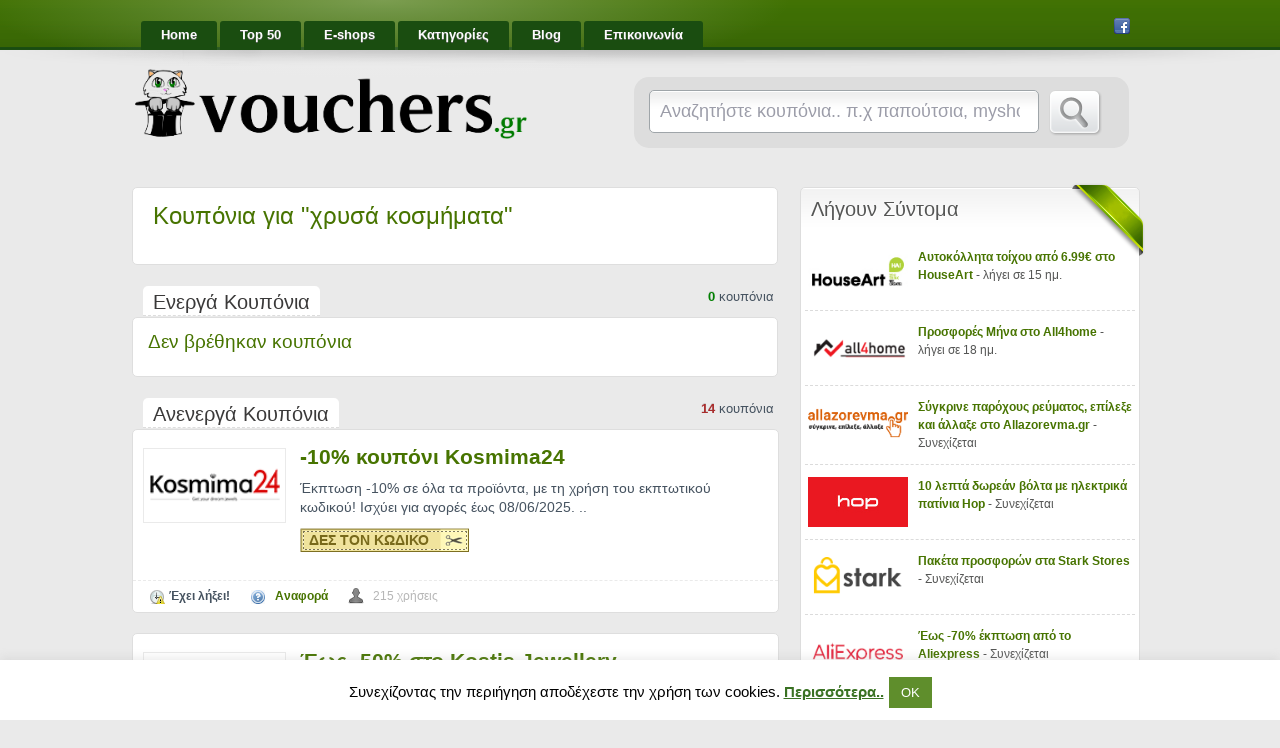

--- FILE ---
content_type: text/html; charset=UTF-8
request_url: https://vouchers.gr/coupon-tag/chrisa-kosmimata/
body_size: 15892
content:
<!DOCTYPE html>
<html lang="el">
<head>
<meta http-equiv="Content-Type" content="text/html; charset=UTF-8" />
<link rel="profile" href="http://gmpg.org/xfn/11" />
<meta http-equiv="X-UA-Compatible" content="IE=edge,chrome=1">
<meta name="viewport" content="width=device-width, initial-scale=1" />
<title>  Κουπόνια για   χρυσά κοσμήματα | Εκπτωτικά κουπόνια - Προσφορές</title>
<meta name="author" content="Vouchers.gr"> 
<meta name="keywords" content="vouchers,προσφορές,prosfores,κουπόνια,εκπώσεις,kouponia,ekptotika kouponia, εκπτωτικά κουπόνια">
<meta name="description" content="Εκπτωτικά κουπόνια και προσφορές για τα καλύτερα online καταστήματα - e-shops. Αγοράστε φθηνά με ένα κωδικό έκπτωσης ή μια προσφορά!"> 
    <!--[if lt IE 7]><link rel="stylesheet" type="text/css" href="https://vouchers.gr/wp-content/themes/kouponia-prosfores/styles/ie.css" media="screen"/><![endif]-->
       <!--[if IE 7]><link rel="stylesheet" type="text/css" href="https://vouchers.gr/wp-content/themes/kouponia-prosfores/styles/ie7.css" media="screen"/><![endif]-->

	<meta name='robots' content='max-image-preview:large' />
	<style>img:is([sizes="auto" i], [sizes^="auto," i]) { contain-intrinsic-size: 3000px 1500px }</style>
	<script type="text/javascript">
/* <![CDATA[ */
window._wpemojiSettings = {"baseUrl":"https:\/\/s.w.org\/images\/core\/emoji\/16.0.1\/72x72\/","ext":".png","svgUrl":"https:\/\/s.w.org\/images\/core\/emoji\/16.0.1\/svg\/","svgExt":".svg","source":{"concatemoji":"https:\/\/vouchers.gr\/wp-includes\/js\/wp-emoji-release.min.js?ver=6.8.3"}};
/*! This file is auto-generated */
!function(s,n){var o,i,e;function c(e){try{var t={supportTests:e,timestamp:(new Date).valueOf()};sessionStorage.setItem(o,JSON.stringify(t))}catch(e){}}function p(e,t,n){e.clearRect(0,0,e.canvas.width,e.canvas.height),e.fillText(t,0,0);var t=new Uint32Array(e.getImageData(0,0,e.canvas.width,e.canvas.height).data),a=(e.clearRect(0,0,e.canvas.width,e.canvas.height),e.fillText(n,0,0),new Uint32Array(e.getImageData(0,0,e.canvas.width,e.canvas.height).data));return t.every(function(e,t){return e===a[t]})}function u(e,t){e.clearRect(0,0,e.canvas.width,e.canvas.height),e.fillText(t,0,0);for(var n=e.getImageData(16,16,1,1),a=0;a<n.data.length;a++)if(0!==n.data[a])return!1;return!0}function f(e,t,n,a){switch(t){case"flag":return n(e,"\ud83c\udff3\ufe0f\u200d\u26a7\ufe0f","\ud83c\udff3\ufe0f\u200b\u26a7\ufe0f")?!1:!n(e,"\ud83c\udde8\ud83c\uddf6","\ud83c\udde8\u200b\ud83c\uddf6")&&!n(e,"\ud83c\udff4\udb40\udc67\udb40\udc62\udb40\udc65\udb40\udc6e\udb40\udc67\udb40\udc7f","\ud83c\udff4\u200b\udb40\udc67\u200b\udb40\udc62\u200b\udb40\udc65\u200b\udb40\udc6e\u200b\udb40\udc67\u200b\udb40\udc7f");case"emoji":return!a(e,"\ud83e\udedf")}return!1}function g(e,t,n,a){var r="undefined"!=typeof WorkerGlobalScope&&self instanceof WorkerGlobalScope?new OffscreenCanvas(300,150):s.createElement("canvas"),o=r.getContext("2d",{willReadFrequently:!0}),i=(o.textBaseline="top",o.font="600 32px Arial",{});return e.forEach(function(e){i[e]=t(o,e,n,a)}),i}function t(e){var t=s.createElement("script");t.src=e,t.defer=!0,s.head.appendChild(t)}"undefined"!=typeof Promise&&(o="wpEmojiSettingsSupports",i=["flag","emoji"],n.supports={everything:!0,everythingExceptFlag:!0},e=new Promise(function(e){s.addEventListener("DOMContentLoaded",e,{once:!0})}),new Promise(function(t){var n=function(){try{var e=JSON.parse(sessionStorage.getItem(o));if("object"==typeof e&&"number"==typeof e.timestamp&&(new Date).valueOf()<e.timestamp+604800&&"object"==typeof e.supportTests)return e.supportTests}catch(e){}return null}();if(!n){if("undefined"!=typeof Worker&&"undefined"!=typeof OffscreenCanvas&&"undefined"!=typeof URL&&URL.createObjectURL&&"undefined"!=typeof Blob)try{var e="postMessage("+g.toString()+"("+[JSON.stringify(i),f.toString(),p.toString(),u.toString()].join(",")+"));",a=new Blob([e],{type:"text/javascript"}),r=new Worker(URL.createObjectURL(a),{name:"wpTestEmojiSupports"});return void(r.onmessage=function(e){c(n=e.data),r.terminate(),t(n)})}catch(e){}c(n=g(i,f,p,u))}t(n)}).then(function(e){for(var t in e)n.supports[t]=e[t],n.supports.everything=n.supports.everything&&n.supports[t],"flag"!==t&&(n.supports.everythingExceptFlag=n.supports.everythingExceptFlag&&n.supports[t]);n.supports.everythingExceptFlag=n.supports.everythingExceptFlag&&!n.supports.flag,n.DOMReady=!1,n.readyCallback=function(){n.DOMReady=!0}}).then(function(){return e}).then(function(){var e;n.supports.everything||(n.readyCallback(),(e=n.source||{}).concatemoji?t(e.concatemoji):e.wpemoji&&e.twemoji&&(t(e.twemoji),t(e.wpemoji)))}))}((window,document),window._wpemojiSettings);
/* ]]> */
</script>
<style id='wp-emoji-styles-inline-css' type='text/css'>

	img.wp-smiley, img.emoji {
		display: inline !important;
		border: none !important;
		box-shadow: none !important;
		height: 1em !important;
		width: 1em !important;
		margin: 0 0.07em !important;
		vertical-align: -0.1em !important;
		background: none !important;
		padding: 0 !important;
	}
</style>
<link rel='stylesheet' id='wp-block-library-css' href='https://vouchers.gr/wp-includes/css/dist/block-library/style.min.css?ver=6.8.3' type='text/css' media='all' />
<style id='classic-theme-styles-inline-css' type='text/css'>
/*! This file is auto-generated */
.wp-block-button__link{color:#fff;background-color:#32373c;border-radius:9999px;box-shadow:none;text-decoration:none;padding:calc(.667em + 2px) calc(1.333em + 2px);font-size:1.125em}.wp-block-file__button{background:#32373c;color:#fff;text-decoration:none}
</style>
<style id='global-styles-inline-css' type='text/css'>
:root{--wp--preset--aspect-ratio--square: 1;--wp--preset--aspect-ratio--4-3: 4/3;--wp--preset--aspect-ratio--3-4: 3/4;--wp--preset--aspect-ratio--3-2: 3/2;--wp--preset--aspect-ratio--2-3: 2/3;--wp--preset--aspect-ratio--16-9: 16/9;--wp--preset--aspect-ratio--9-16: 9/16;--wp--preset--color--black: #000000;--wp--preset--color--cyan-bluish-gray: #abb8c3;--wp--preset--color--white: #ffffff;--wp--preset--color--pale-pink: #f78da7;--wp--preset--color--vivid-red: #cf2e2e;--wp--preset--color--luminous-vivid-orange: #ff6900;--wp--preset--color--luminous-vivid-amber: #fcb900;--wp--preset--color--light-green-cyan: #7bdcb5;--wp--preset--color--vivid-green-cyan: #00d084;--wp--preset--color--pale-cyan-blue: #8ed1fc;--wp--preset--color--vivid-cyan-blue: #0693e3;--wp--preset--color--vivid-purple: #9b51e0;--wp--preset--gradient--vivid-cyan-blue-to-vivid-purple: linear-gradient(135deg,rgba(6,147,227,1) 0%,rgb(155,81,224) 100%);--wp--preset--gradient--light-green-cyan-to-vivid-green-cyan: linear-gradient(135deg,rgb(122,220,180) 0%,rgb(0,208,130) 100%);--wp--preset--gradient--luminous-vivid-amber-to-luminous-vivid-orange: linear-gradient(135deg,rgba(252,185,0,1) 0%,rgba(255,105,0,1) 100%);--wp--preset--gradient--luminous-vivid-orange-to-vivid-red: linear-gradient(135deg,rgba(255,105,0,1) 0%,rgb(207,46,46) 100%);--wp--preset--gradient--very-light-gray-to-cyan-bluish-gray: linear-gradient(135deg,rgb(238,238,238) 0%,rgb(169,184,195) 100%);--wp--preset--gradient--cool-to-warm-spectrum: linear-gradient(135deg,rgb(74,234,220) 0%,rgb(151,120,209) 20%,rgb(207,42,186) 40%,rgb(238,44,130) 60%,rgb(251,105,98) 80%,rgb(254,248,76) 100%);--wp--preset--gradient--blush-light-purple: linear-gradient(135deg,rgb(255,206,236) 0%,rgb(152,150,240) 100%);--wp--preset--gradient--blush-bordeaux: linear-gradient(135deg,rgb(254,205,165) 0%,rgb(254,45,45) 50%,rgb(107,0,62) 100%);--wp--preset--gradient--luminous-dusk: linear-gradient(135deg,rgb(255,203,112) 0%,rgb(199,81,192) 50%,rgb(65,88,208) 100%);--wp--preset--gradient--pale-ocean: linear-gradient(135deg,rgb(255,245,203) 0%,rgb(182,227,212) 50%,rgb(51,167,181) 100%);--wp--preset--gradient--electric-grass: linear-gradient(135deg,rgb(202,248,128) 0%,rgb(113,206,126) 100%);--wp--preset--gradient--midnight: linear-gradient(135deg,rgb(2,3,129) 0%,rgb(40,116,252) 100%);--wp--preset--font-size--small: 13px;--wp--preset--font-size--medium: 20px;--wp--preset--font-size--large: 36px;--wp--preset--font-size--x-large: 42px;--wp--preset--spacing--20: 0.44rem;--wp--preset--spacing--30: 0.67rem;--wp--preset--spacing--40: 1rem;--wp--preset--spacing--50: 1.5rem;--wp--preset--spacing--60: 2.25rem;--wp--preset--spacing--70: 3.38rem;--wp--preset--spacing--80: 5.06rem;--wp--preset--shadow--natural: 6px 6px 9px rgba(0, 0, 0, 0.2);--wp--preset--shadow--deep: 12px 12px 50px rgba(0, 0, 0, 0.4);--wp--preset--shadow--sharp: 6px 6px 0px rgba(0, 0, 0, 0.2);--wp--preset--shadow--outlined: 6px 6px 0px -3px rgba(255, 255, 255, 1), 6px 6px rgba(0, 0, 0, 1);--wp--preset--shadow--crisp: 6px 6px 0px rgba(0, 0, 0, 1);}:where(.is-layout-flex){gap: 0.5em;}:where(.is-layout-grid){gap: 0.5em;}body .is-layout-flex{display: flex;}.is-layout-flex{flex-wrap: wrap;align-items: center;}.is-layout-flex > :is(*, div){margin: 0;}body .is-layout-grid{display: grid;}.is-layout-grid > :is(*, div){margin: 0;}:where(.wp-block-columns.is-layout-flex){gap: 2em;}:where(.wp-block-columns.is-layout-grid){gap: 2em;}:where(.wp-block-post-template.is-layout-flex){gap: 1.25em;}:where(.wp-block-post-template.is-layout-grid){gap: 1.25em;}.has-black-color{color: var(--wp--preset--color--black) !important;}.has-cyan-bluish-gray-color{color: var(--wp--preset--color--cyan-bluish-gray) !important;}.has-white-color{color: var(--wp--preset--color--white) !important;}.has-pale-pink-color{color: var(--wp--preset--color--pale-pink) !important;}.has-vivid-red-color{color: var(--wp--preset--color--vivid-red) !important;}.has-luminous-vivid-orange-color{color: var(--wp--preset--color--luminous-vivid-orange) !important;}.has-luminous-vivid-amber-color{color: var(--wp--preset--color--luminous-vivid-amber) !important;}.has-light-green-cyan-color{color: var(--wp--preset--color--light-green-cyan) !important;}.has-vivid-green-cyan-color{color: var(--wp--preset--color--vivid-green-cyan) !important;}.has-pale-cyan-blue-color{color: var(--wp--preset--color--pale-cyan-blue) !important;}.has-vivid-cyan-blue-color{color: var(--wp--preset--color--vivid-cyan-blue) !important;}.has-vivid-purple-color{color: var(--wp--preset--color--vivid-purple) !important;}.has-black-background-color{background-color: var(--wp--preset--color--black) !important;}.has-cyan-bluish-gray-background-color{background-color: var(--wp--preset--color--cyan-bluish-gray) !important;}.has-white-background-color{background-color: var(--wp--preset--color--white) !important;}.has-pale-pink-background-color{background-color: var(--wp--preset--color--pale-pink) !important;}.has-vivid-red-background-color{background-color: var(--wp--preset--color--vivid-red) !important;}.has-luminous-vivid-orange-background-color{background-color: var(--wp--preset--color--luminous-vivid-orange) !important;}.has-luminous-vivid-amber-background-color{background-color: var(--wp--preset--color--luminous-vivid-amber) !important;}.has-light-green-cyan-background-color{background-color: var(--wp--preset--color--light-green-cyan) !important;}.has-vivid-green-cyan-background-color{background-color: var(--wp--preset--color--vivid-green-cyan) !important;}.has-pale-cyan-blue-background-color{background-color: var(--wp--preset--color--pale-cyan-blue) !important;}.has-vivid-cyan-blue-background-color{background-color: var(--wp--preset--color--vivid-cyan-blue) !important;}.has-vivid-purple-background-color{background-color: var(--wp--preset--color--vivid-purple) !important;}.has-black-border-color{border-color: var(--wp--preset--color--black) !important;}.has-cyan-bluish-gray-border-color{border-color: var(--wp--preset--color--cyan-bluish-gray) !important;}.has-white-border-color{border-color: var(--wp--preset--color--white) !important;}.has-pale-pink-border-color{border-color: var(--wp--preset--color--pale-pink) !important;}.has-vivid-red-border-color{border-color: var(--wp--preset--color--vivid-red) !important;}.has-luminous-vivid-orange-border-color{border-color: var(--wp--preset--color--luminous-vivid-orange) !important;}.has-luminous-vivid-amber-border-color{border-color: var(--wp--preset--color--luminous-vivid-amber) !important;}.has-light-green-cyan-border-color{border-color: var(--wp--preset--color--light-green-cyan) !important;}.has-vivid-green-cyan-border-color{border-color: var(--wp--preset--color--vivid-green-cyan) !important;}.has-pale-cyan-blue-border-color{border-color: var(--wp--preset--color--pale-cyan-blue) !important;}.has-vivid-cyan-blue-border-color{border-color: var(--wp--preset--color--vivid-cyan-blue) !important;}.has-vivid-purple-border-color{border-color: var(--wp--preset--color--vivid-purple) !important;}.has-vivid-cyan-blue-to-vivid-purple-gradient-background{background: var(--wp--preset--gradient--vivid-cyan-blue-to-vivid-purple) !important;}.has-light-green-cyan-to-vivid-green-cyan-gradient-background{background: var(--wp--preset--gradient--light-green-cyan-to-vivid-green-cyan) !important;}.has-luminous-vivid-amber-to-luminous-vivid-orange-gradient-background{background: var(--wp--preset--gradient--luminous-vivid-amber-to-luminous-vivid-orange) !important;}.has-luminous-vivid-orange-to-vivid-red-gradient-background{background: var(--wp--preset--gradient--luminous-vivid-orange-to-vivid-red) !important;}.has-very-light-gray-to-cyan-bluish-gray-gradient-background{background: var(--wp--preset--gradient--very-light-gray-to-cyan-bluish-gray) !important;}.has-cool-to-warm-spectrum-gradient-background{background: var(--wp--preset--gradient--cool-to-warm-spectrum) !important;}.has-blush-light-purple-gradient-background{background: var(--wp--preset--gradient--blush-light-purple) !important;}.has-blush-bordeaux-gradient-background{background: var(--wp--preset--gradient--blush-bordeaux) !important;}.has-luminous-dusk-gradient-background{background: var(--wp--preset--gradient--luminous-dusk) !important;}.has-pale-ocean-gradient-background{background: var(--wp--preset--gradient--pale-ocean) !important;}.has-electric-grass-gradient-background{background: var(--wp--preset--gradient--electric-grass) !important;}.has-midnight-gradient-background{background: var(--wp--preset--gradient--midnight) !important;}.has-small-font-size{font-size: var(--wp--preset--font-size--small) !important;}.has-medium-font-size{font-size: var(--wp--preset--font-size--medium) !important;}.has-large-font-size{font-size: var(--wp--preset--font-size--large) !important;}.has-x-large-font-size{font-size: var(--wp--preset--font-size--x-large) !important;}
:where(.wp-block-post-template.is-layout-flex){gap: 1.25em;}:where(.wp-block-post-template.is-layout-grid){gap: 1.25em;}
:where(.wp-block-columns.is-layout-flex){gap: 2em;}:where(.wp-block-columns.is-layout-grid){gap: 2em;}
:root :where(.wp-block-pullquote){font-size: 1.5em;line-height: 1.6;}
</style>
<link rel='stylesheet' id='contact-form-7-css' href='https://vouchers.gr/wp-content/plugins/contact-form-7/includes/css/styles.css?ver=6.1.3' type='text/css' media='all' />
<link rel='stylesheet' id='cookie-law-info-css' href='https://vouchers.gr/wp-content/plugins/cookie-law-info/legacy/public/css/cookie-law-info-public.css?ver=3.3.6' type='text/css' media='all' />
<link rel='stylesheet' id='cookie-law-info-gdpr-css' href='https://vouchers.gr/wp-content/plugins/cookie-law-info/legacy/public/css/cookie-law-info-gdpr.css?ver=3.3.6' type='text/css' media='all' />
<link rel='stylesheet' id='gdrts-gridism-css' href='https://vouchers.gr/wp-content/plugins/gd-rating-system/css/gridism.css?ver=2.7.870' type='text/css' media='all' />
<link rel='stylesheet' id='gdrts-rating-css' href='https://vouchers.gr/wp-content/plugins/gd-rating-system/css/rating.min.css?ver=2.7.870' type='text/css' media='all' />
<link rel='stylesheet' id='gdrts-font-css' href='https://vouchers.gr/wp-content/plugins/gd-rating-system/font/default.min.css?ver=1.4' type='text/css' media='all' />
<link rel='stylesheet' id='url-shortify-css' href='https://vouchers.gr/wp-content/plugins/url-shortify/lite/dist/styles/url-shortify.css?ver=1.11.2' type='text/css' media='all' />
<link rel='stylesheet' id='at-main-css' href='https://vouchers.gr/wp-content/themes/kouponia-prosfores/style.css?ver=6.8.3' type='text/css' media='all' />
<link rel='stylesheet' id='at-color-css' href='https://vouchers.gr/wp-content/themes/kouponia-prosfores/styles/green.css?ver=6.8.3' type='text/css' media='all' />
<link rel='stylesheet' id='colorbox-css' href='https://vouchers.gr/wp-content/themes/kouponia-prosfores/framework/js/colorbox/colorbox.css?ver=1.5.3' type='text/css' media='all' />
<link rel='stylesheet' id='jquery-ui-style-css' href='https://vouchers.gr/wp-content/themes/kouponia-prosfores/framework/styles/jquery-ui/jquery-ui.css?ver=1.10.3' type='text/css' media='all' />
<link rel='stylesheet' id='app-reports-css' href='https://vouchers.gr/wp-content/themes/kouponia-prosfores/includes/reports/style.css?ver=1.0' type='text/css' media='all' />
<link rel='stylesheet' id='newsletter-css' href='https://vouchers.gr/wp-content/plugins/newsletter/style.css?ver=9.0.7' type='text/css' media='all' />
<script type="text/javascript" src="https://vouchers.gr/wp-includes/js/jquery/jquery.min.js?ver=3.7.1" id="jquery-core-js"></script>
<script type="text/javascript" src="https://vouchers.gr/wp-includes/js/jquery/jquery-migrate.min.js?ver=3.4.1" id="jquery-migrate-js"></script>
<script type="text/javascript" id="cookie-law-info-js-extra">
/* <![CDATA[ */
var Cli_Data = {"nn_cookie_ids":[],"cookielist":[],"non_necessary_cookies":[],"ccpaEnabled":"","ccpaRegionBased":"","ccpaBarEnabled":"","strictlyEnabled":["necessary","obligatoire"],"ccpaType":"gdpr","js_blocking":"","custom_integration":"","triggerDomRefresh":"","secure_cookies":""};
var cli_cookiebar_settings = {"animate_speed_hide":"500","animate_speed_show":"500","background":"#fff","border":"#d1d1d1","border_on":"","button_1_button_colour":"#5f8e2c","button_1_button_hover":"#4c7223","button_1_link_colour":"#fff","button_1_as_button":"1","button_1_new_win":"","button_2_button_colour":"#333","button_2_button_hover":"#292929","button_2_link_colour":"#3a7223","button_2_as_button":"","button_2_hidebar":"","button_3_button_colour":"#000","button_3_button_hover":"#000000","button_3_link_colour":"#fff","button_3_as_button":"1","button_3_new_win":"","button_4_button_colour":"#000","button_4_button_hover":"#000000","button_4_link_colour":"#fff","button_4_as_button":"1","button_7_button_colour":"#61a229","button_7_button_hover":"#4e8221","button_7_link_colour":"#fff","button_7_as_button":"1","button_7_new_win":"","font_family":"inherit","header_fix":"","notify_animate_hide":"1","notify_animate_show":"","notify_div_id":"#cookie-law-info-bar","notify_position_horizontal":"right","notify_position_vertical":"bottom","scroll_close":"","scroll_close_reload":"","accept_close_reload":"","reject_close_reload":"","showagain_tab":"","showagain_background":"#fff","showagain_border":"#000","showagain_div_id":"#cookie-law-info-again","showagain_x_position":"100px","text":"#000","show_once_yn":"1","show_once":"60000","logging_on":"","as_popup":"","popup_overlay":"1","bar_heading_text":"","cookie_bar_as":"banner","popup_showagain_position":"bottom-right","widget_position":"left"};
var log_object = {"ajax_url":"https:\/\/vouchers.gr\/wp-admin\/admin-ajax.php"};
/* ]]> */
</script>
<script type="text/javascript" src="https://vouchers.gr/wp-content/plugins/cookie-law-info/legacy/public/js/cookie-law-info-public.js?ver=3.3.6" id="cookie-law-info-js"></script>
<script type="text/javascript" id="url-shortify-js-extra">
/* <![CDATA[ */
var usParams = {"ajaxurl":"https:\/\/vouchers.gr\/wp-admin\/admin-ajax.php"};
/* ]]> */
</script>
<script type="text/javascript" src="https://vouchers.gr/wp-content/plugins/url-shortify/lite/dist/scripts/url-shortify.js?ver=1.11.2" id="url-shortify-js"></script>
<script type="text/javascript" src="https://vouchers.gr/wp-includes/js/jquery/ui/core.min.js?ver=1.13.3" id="jquery-ui-core-js"></script>
<script type="text/javascript" src="https://vouchers.gr/wp-includes/js/jquery/ui/datepicker.min.js?ver=1.13.3" id="jquery-ui-datepicker-js"></script>
<script type="text/javascript" id="jquery-ui-datepicker-js-after">
/* <![CDATA[ */
jQuery(function(jQuery){jQuery.datepicker.setDefaults({"closeText":"\u039a\u03bb\u03b5\u03af\u03c3\u03b9\u03bc\u03bf","currentText":"\u03a3\u03ae\u03bc\u03b5\u03c1\u03b1","monthNames":["\u0399\u03b1\u03bd\u03bf\u03c5\u03ac\u03c1\u03b9\u03bf\u03c2","\u03a6\u03b5\u03b2\u03c1\u03bf\u03c5\u03ac\u03c1\u03b9\u03bf\u03c2","\u039c\u03ac\u03c1\u03c4\u03b9\u03bf\u03c2","\u0391\u03c0\u03c1\u03af\u03bb\u03b9\u03bf\u03c2","\u039c\u03ac\u03b9\u03bf\u03c2","\u0399\u03bf\u03cd\u03bd\u03b9\u03bf\u03c2","\u0399\u03bf\u03cd\u03bb\u03b9\u03bf\u03c2","\u0391\u03cd\u03b3\u03bf\u03c5\u03c3\u03c4\u03bf\u03c2","\u03a3\u03b5\u03c0\u03c4\u03ad\u03bc\u03b2\u03c1\u03b9\u03bf\u03c2","\u039f\u03ba\u03c4\u03ce\u03b2\u03c1\u03b9\u03bf\u03c2","\u039d\u03bf\u03ad\u03bc\u03b2\u03c1\u03b9\u03bf\u03c2","\u0394\u03b5\u03ba\u03ad\u03bc\u03b2\u03c1\u03b9\u03bf\u03c2"],"monthNamesShort":["\u0399\u03b1\u03bd","\u03a6\u03b5\u03b2","\u039c\u03b1\u03c1","\u0391\u03c0\u03c1","\u039c\u03ac\u03b9","\u0399\u03bf\u03cd\u03bd","\u0399\u03bf\u03cd\u03bb","\u0391\u03c5\u03b3","\u03a3\u03b5\u03c0","\u039f\u03ba\u03c4","\u039d\u03bf\u03ad","\u0394\u03b5\u03ba"],"nextText":"\u0395\u03c0\u03cc\u03bc\u03b5\u03bd\u03bf","prevText":"\u03a0\u03c1\u03bf\u03b7\u03b3\u03bf\u03cd\u03bc\u03b5\u03bd\u03b1","dayNames":["\u039a\u03c5\u03c1\u03b9\u03b1\u03ba\u03ae","\u0394\u03b5\u03c5\u03c4\u03ad\u03c1\u03b1","\u03a4\u03c1\u03af\u03c4\u03b7","\u03a4\u03b5\u03c4\u03ac\u03c1\u03c4\u03b7","\u03a0\u03ad\u03bc\u03c0\u03c4\u03b7","\u03a0\u03b1\u03c1\u03b1\u03c3\u03ba\u03b5\u03c5\u03ae","\u03a3\u03ac\u03b2\u03b2\u03b1\u03c4\u03bf"],"dayNamesShort":["\u039a\u03c5","\u0394\u03b5","\u03a4\u03c1","\u03a4\u03b5","\u03a0\u03b5","\u03a0\u03b1","\u03a3\u03b1"],"dayNamesMin":["\u039a","\u0394","\u03a4","\u03a4","\u03a0","\u03a0","\u03a3"],"dateFormat":"yy-mm-dd","firstDay":1,"isRTL":false});});
/* ]]> */
</script>
<script type="text/javascript" id="jquery-ui-datepicker-lang-js-extra">
/* <![CDATA[ */
var datepickerL10n = {"isRTL":"","firstDay":"1","dateFormat":"yy-mm-dd","closeText":"Done","prevText":"Prev","nextText":"Next","currentText":"Today","weekHeader":"Wk","monthNames":["\u0399\u03b1\u03bd\u03bf\u03c5\u03ac\u03c1\u03b9\u03bf\u03c2","\u03a6\u03b5\u03b2\u03c1\u03bf\u03c5\u03ac\u03c1\u03b9\u03bf\u03c2","\u039c\u03ac\u03c1\u03c4\u03b9\u03bf\u03c2","\u0391\u03c0\u03c1\u03af\u03bb\u03b9\u03bf\u03c2","\u039c\u03ac\u03b9\u03bf\u03c2","\u0399\u03bf\u03cd\u03bd\u03b9\u03bf\u03c2","\u0399\u03bf\u03cd\u03bb\u03b9\u03bf\u03c2","\u0391\u03cd\u03b3\u03bf\u03c5\u03c3\u03c4\u03bf\u03c2","\u03a3\u03b5\u03c0\u03c4\u03ad\u03bc\u03b2\u03c1\u03b9\u03bf\u03c2","\u039f\u03ba\u03c4\u03ce\u03b2\u03c1\u03b9\u03bf\u03c2","\u039d\u03bf\u03ad\u03bc\u03b2\u03c1\u03b9\u03bf\u03c2","\u0394\u03b5\u03ba\u03ad\u03bc\u03b2\u03c1\u03b9\u03bf\u03c2"],"monthNamesShort":["\u0399\u03b1\u03bd","\u03a6\u03b5\u03b2","\u039c\u03b1\u03c1","\u0391\u03c0\u03c1","\u039c\u03ac\u03b9","\u0399\u03bf\u03cd\u03bd","\u0399\u03bf\u03cd\u03bb","\u0391\u03c5\u03b3","\u03a3\u03b5\u03c0","\u039f\u03ba\u03c4","\u039d\u03bf\u03ad","\u0394\u03b5\u03ba"],"dayNames":["\u039a\u03c5\u03c1\u03b9\u03b1\u03ba\u03ae","\u0394\u03b5\u03c5\u03c4\u03ad\u03c1\u03b1","\u03a4\u03c1\u03af\u03c4\u03b7","\u03a4\u03b5\u03c4\u03ac\u03c1\u03c4\u03b7","\u03a0\u03ad\u03bc\u03c0\u03c4\u03b7","\u03a0\u03b1\u03c1\u03b1\u03c3\u03ba\u03b5\u03c5\u03ae","\u03a3\u03ac\u03b2\u03b2\u03b1\u03c4\u03bf"],"dayNamesShort":["\u039a\u03c5","\u0394\u03b5","\u03a4\u03c1","\u03a4\u03b5","\u03a0\u03b5","\u03a0\u03b1","\u03a3\u03b1"],"dayNamesMin":["Su","Mo","Tu","We","Th","Fr","Sa"]};
/* ]]> */
</script>
<script type="text/javascript" src="https://vouchers.gr/wp-content/themes/kouponia-prosfores/framework/js/jquery-ui/jquery.ui.datepicker-lang.js?ver=6.8.3" id="jquery-ui-datepicker-lang-js"></script>
<script type="text/javascript" src="https://vouchers.gr/wp-content/themes/kouponia-prosfores/includes/js/easing.js?ver=1.3" id="jqueryeasing-js"></script>
<script type="text/javascript" src="https://vouchers.gr/wp-content/themes/kouponia-prosfores/includes/js/zeroclipboard/ZeroClipboard.min.js?ver=1.3.2" id="zeroclipboard-js"></script>
<script type="text/javascript" id="theme-scripts-js-extra">
/* <![CDATA[ */
var clipper_params = {"app_tax_store":"stores","ajax_url":"\/wp-admin\/admin-ajax.php","templateurl":"https:\/\/vouchers.gr\/wp-content\/themes\/kouponia-prosfores","is_mobile":"","text_copied":"Copied","text_mobile_navigation":"MENU","text_before_delete_coupon":"Are you sure you want to delete this coupon?","text_sent_email":"Your email has been sent!","text_shared_email_success":"This coupon was successfully shared with","text_shared_email_failed":"There was a problem sharing this coupon with"};
/* ]]> */
</script>
<script type="text/javascript" src="https://vouchers.gr/wp-content/themes/kouponia-prosfores/includes/js/theme-scripts.js?ver=1.5.1" id="theme-scripts-js"></script>
<script type="text/javascript" src="https://vouchers.gr/wp-content/themes/kouponia-prosfores/framework/js/colorbox/jquery.colorbox.min.js?ver=1.5.3" id="colorbox-js"></script>
<script type="text/javascript" src="https://vouchers.gr/wp-content/themes/kouponia-prosfores/framework/js/validate/jquery.validate.min.js?ver=1.11.1" id="validate-js"></script>
<script type="text/javascript" id="validate-lang-js-extra">
/* <![CDATA[ */
var validateL10n = {"required":"This field is required.","remote":"Please fix this field.","email":"Please enter a valid email address.","url":"Please enter a valid URL.","date":"Please enter a valid date.","dateISO":"Please enter a valid date (ISO).","number":"Please enter a valid number.","digits":"Please enter only digits.","creditcard":"Please enter a valid credit card number.","equalTo":"Please enter the same value again.","maxlength":"Please enter no more than {0} characters.","minlength":"Please enter at least {0} characters.","rangelength":"Please enter a value between {0} and {1} characters long.","range":"Please enter a value between {0} and {1}.","max":"Please enter a value less than or equal to {0}.","min":"Please enter a value greater than or equal to {0}."};
/* ]]> */
</script>
<script type="text/javascript" src="https://vouchers.gr/wp-content/themes/kouponia-prosfores/framework/js/validate/jquery.validate-lang.js?ver=6.8.3" id="validate-lang-js"></script>
<script type="text/javascript" src="https://vouchers.gr/wp-content/themes/kouponia-prosfores/includes/js/jquery.tinynav.min.js?ver=1.1" id="tinynav-js"></script>
<script type="text/javascript" src="https://vouchers.gr/wp-content/themes/kouponia-prosfores/framework/js/footable/jquery.footable.min.js?ver=2.0.1.2" id="footable-js"></script>
<link rel="https://api.w.org/" href="https://vouchers.gr/wp-json/" /><link rel="EditURI" type="application/rsd+xml" title="RSD" href="https://vouchers.gr/xmlrpc.php?rsd" />
<link rel="shortcut icon" href="https://vouchers.gr/wp-content/uploads/2014/09/ico.png" />
	<!-- PIE active classes -->
	<style type="text/css">
		#nav .active, #nav li { behavior: url(https://vouchers.gr/wp-content/themes/kouponia-prosfores/includes/js/pie.htc); }
	</style>
	<!-- end PIE active classes -->
<meta property="og:type" content="website" />
<meta property="og:locale" content="el" />
<meta property="og:site_name" content="Vouchers.gr" />
<meta property="og:image" content="https://vouchers.gr/wp-content/uploads/2014/09/logo4.png" />
<meta property="og:url" content="https://vouchers.gr/coupon-tag/chrisa-kosmimata/" />
<meta property="og:title" content="χρυσά κοσμήματα" />
<style>.shorten_url { 
	   padding: 10px 10px 10px 10px ; 
	   border: 1px solid #AAAAAA ; 
	   background-color: #EEEEEE ;
}</style>
</head>
<body id="top" class="archive tax-coupon_tag term-chrisa-kosmimata term-1153 wp-theme-kouponia-prosfores">
	
	<div id="wrapper">

		<div class="w1">

						<div id="header">

	<div class="shadow">&nbsp;</div>

	<div class="holder">

		<div class="frame">

			<div class="panel">

				<ul id="nav" class="menu"><li id="menu-item-5412" class="menu-item menu-item-type-post_type menu-item-object-page menu-item-home menu-item-5412"><a href="https://vouchers.gr/">Home</a></li>
<li id="menu-item-6171" class="menu-item menu-item-type-post_type menu-item-object-page menu-item-6171"><a href="https://vouchers.gr/top-50-kouponia-prosfores/" title="Top κουπόνια και προσφορές ">Top 50</a></li>
<li id="menu-item-22" class="menu-item menu-item-type-post_type menu-item-object-page menu-item-22"><a href="https://vouchers.gr/stores/" title="Κατάλογος με e-shops για αγορές">E-shops</a></li>
<li id="menu-item-23" class="menu-item menu-item-type-post_type menu-item-object-page menu-item-23"><a href="https://vouchers.gr/categories/" title="Κατηγορίες κουπονιών">Κατηγορίες</a></li>
<li id="menu-item-5413" class="menu-item menu-item-type-post_type menu-item-object-page current_page_parent menu-item-5413"><a href="https://vouchers.gr/blog/">Blog</a></li>
<li id="menu-item-77" class="menu-item menu-item-type-post_type menu-item-object-page menu-item-77"><a href="https://vouchers.gr/contact/">Επικοινωνία</a></li>
</ul>
				<div class="bar">

					<ul class="social">

													<li><a class="facebook" href="https://www.facebook.com/vouchers.gr/" rel="nofollow" target="_blank">Facebook</a></li>
						
						</ul>

					<ul class="add-nav">

						
					</ul>

				</div>

			</div>

			<div class="header-bar">

				
<div class="search-box">

	<div class="holder">

		<form method="get" class="search" id="searchform" action="https://vouchers.gr/" >

			<fieldset>

				<div class="row">

					<div class="text">
						<input type="text" class="newtag" name="s" value="Αναζητήστε κουπόνια.. π.χ παπούτσια, myshoe" onfocus="clearAndColor(this)" onblur="reText(this)"/>
					</div>
					<div class="row">
						<button id="Search" title="Search" type="submit" class="btn-submit"><span style="margin-top: -1px;">Search</span></button>
					</div>

				</div>

			</fieldset>

		</form>

	</div>

</div>

				<div id="logo">

				
					<a href="https://vouchers.gr/" title="Εκπτωτικά κουπόνια &#8211; Κωδικοί &#8211; Προσφορές">
						<img src="https://vouchers.gr/wp-content/uploads/2014/09/logo4.png" alt="Vouchers.gr" />
					</a>

				
				</div>

			</div>

		</div> <!-- #frame -->

	</div> <!-- #holder -->

</div> <!-- #header -->
			
			<div id="main">

				
<div id="content">
	<div class="content-box">

		<div class="box-holder">

			<div class="store">

				<div class="text-box">
				<h1>Κουπόνια για "χρυσά κοσμήματα"</h1>
					<div class="desc"></div>
				</div> <!-- #text-box -->

				<div class="clr"></div>

			</div> <!-- #store -->

		</div> <!-- #box-holder -->

	</div> <!-- #content-box -->


	<div class="content-box">

		<div class="box-holder">

			<div class="head">

				<h2>Ενεργά Κουπόνια</h2>

				
				<div class="counter"><span>0</span> κουπόνια</div>

			</div> <!-- #head -->

			


	

	<div class="blog">

		<h3>Δεν βρέθηκαν κουπόνια</h3>

	</div> <!-- #blog -->


		</div> <!-- #box-holder -->

	</div> <!-- #content-box -->


	<div class="content-box">

		<div class="box-holder">

			<div class="head">

				<h2>Ανενεργά Κουπόνια</h2>

				
				<div class="counter-red"><span>14</span> κουπόνια</div>

			</div> <!-- #head -->

			


	
		
		<div class="item post-7265 coupon type-coupon status-unreliable has-post-thumbnail hentry coupon_category-kosmimata-rologia coupon_tag-asimenia-kosmimata coupon_tag-vaptistiki-stavri coupon_tag-veres coupon_tag-veres-gamoy coupon_tag-dachtilidi-gia-protasi-gamou coupon_tag-dachtilidia coupon_tag-eponima-rologia coupon_tag-kolie coupon_tag-kosmimata coupon_tag-monopetra-dachtilidia coupon_tag-monopetro coupon_tag-monopetro-gia-protasi-gamou coupon_tag-stavri-vaptisis coupon_tag-chrysa-dachtylidia coupon_tag-chrisa-kosmimata stores-kosmima24 coupon_type-coupon-code" id="post-7265">

			<div class="item-holder">

				<div class="item-frame">

					<div class="store-holder">
						<div class="store-image">
							<a href="https://vouchers.gr/eshop/kosmima24/"><img src="https://vouchers.gr/wp-content/uploads/2019/05/kosmima24.png" alt="" /></a>
						</div>
						
					</div>

					

					<div class="item-panel">

					
						<h3><a href="https://vouchers.gr/coupon/10-koyponi-kosmima24/" title="View the &quot;-10% κουπόνι Kosmima24&quot; coupon page">-10% κουπόνι Kosmima24</a></h3>

						
						
						<p class="desc">Έκπτωση -10% σε όλα τα προϊόντα, με τη χρήση του εκπτωτικού κωδικού! Ισχύει για αγορές έως 08/06/2025.
<a href="https://vouchers.gr/coupon/10-koyponi-kosmima24/" class="more" title="&quot;-10% κουπόνι Kosmima24&quot; - Voucher"></a>..</p>
	
												<div class="clear"></div>
                                                				<div class="couponAndTip">
					<div class="link-holder">
												<a href="https://vouchers.gr/go/10-koyponi-kosmima24/7265" id="coupon-link-7265" class="coupon-code-link" title="Κάνε Click εδώ" target="_blank" data-clipboard-text="june10"><span>ΔΕΣ ΤΟΝ ΚΩΔΙΚΟ</span></a>
					</div> <!-- #link-holder -->
					<p class="link-popup"><span>Κάντε Click εδώ</span></p>
				</div><!-- /couponAndTip -->
			
</div> <!-- #item-panel -->

					<div class="clear"></div>
					
				</div> <!-- #item-frame -->

				<div class="item-footer">
<ul class="social"> 
<li class="liksi"><b>Έχει λήξει!</b> </li> 	

<li><div class="reports_wrapper"><div class="reports_form_link"><a href="#" class="problem">Αναφορά</a></div></div></li><li class="report"><div class="reports_message"><span class="spinner"></span>Επεξεργαζόμαστε το αίτημα σας, παρακαλώ περιμένετε...</div><div class="reports_form"><form method="post" enctype="text/plain"><select name="report"><option value="Μη έγκυρος κωδικός">Μη έγκυρος κωδικός</option><option value="Το κουπόνι έχει λήξει">Το κουπόνι έχει λήξει</option><option value="Προσβλητικό περιεχόμενο">Προσβλητικό περιεχόμενο</option><option value="Μη έγκυρο link">Μη έγκυρο link</option><option value="Spam">Spam</option><option value="Άλλος λόγος">Άλλος λόγος</option></select><input type="submit" name="submit" value="Αναφορά" /><input type="hidden" name="type" value="post" /><input type="hidden" name="id" value="7265" /><input type="hidden" name="nonce" value="dd6624d249" /></form></div></li>
<li><div class="stats"> 215 χρήσεις</div></li>
				</ul>

			</div>

			</div>

		</div>

		
		
		<div class="item post-6980 coupon type-coupon status-unreliable has-post-thumbnail hentry coupon_category-axesouar coupon_category-kosmimata-rologia coupon_category-tsantes-portofolia coupon_tag-asimenia-kosmimata coupon_tag-vrachiolia coupon_tag-dachtilidia coupon_tag-kolie coupon_tag-kosmimata coupon_tag-rologia coupon_tag-skoularikia coupon_tag-tsantes coupon_tag-chiropiita-kosmimata coupon_tag-chrisa-kosmimata stores-kostis-jewellery coupon_type-promotion" id="post-6980">

			<div class="item-holder">

				<div class="item-frame">

					<div class="store-holder">
						<div class="store-image">
							<a href="https://vouchers.gr/eshop/kostis-jewellery/"><img src="https://vouchers.gr/wp-content/uploads/2018/05/kostisjewellery.png" alt="" /></a>
						</div>
						
					</div>

					

					<div class="item-panel">

					
						<h3><a href="https://vouchers.gr/coupon/eos-50-sto-kostis-jewellery/" title="View the &quot;Έως -50% στο Kostis Jewellery&quot; coupon page">Έως -50% στο Kostis Jewellery</a></h3>

						
						
						<p class="desc">Summer Sale! Εκπτώσεις έως -50%! Ισχύει για αγορές έως 31/08/2024.
<a href="https://vouchers.gr/coupon/eos-50-sto-kostis-jewellery/" class="more" title="&quot;Έως -50% στο Kostis Jewellery&quot; - Voucher"></a>..</p>
	
												<div class="clear"></div>
                                                <div class="couponAndTip">
					<div class="link-holder">
						<a href="https://vouchers.gr/go/eos-50-sto-kostis-jewellery/6980" id="coupon-link-6980" class="coupon-code-link" title="Κάνε Click εδώ" target="_blank" data-clipboard-text="ΔΕΣ ΤΗΝ ΠΡΟΣΦΟΡΑ"><span>ΔΕΣ ΤΗΝ ΠΡΟΣΦΟΡΑ</span></a>
					</div> <!-- #link-holder -->
					<p class="link-popup"><span>Κάνε Click εδώ</span></p>
				</div><!-- /couponAndTip -->
			
</div> <!-- #item-panel -->

					<div class="clear"></div>
					
				</div> <!-- #item-frame -->

				<div class="item-footer">
<ul class="social"> 
<li class="liksi"><b>Έχει λήξει!</b> </li> 	

<li><div class="reports_wrapper"><div class="reports_form_link"><a href="#" class="problem">Αναφορά</a></div></div></li><li class="report"><div class="reports_message"><span class="spinner"></span>Επεξεργαζόμαστε το αίτημα σας, παρακαλώ περιμένετε...</div><div class="reports_form"><form method="post" enctype="text/plain"><select name="report"><option value="Μη έγκυρος κωδικός">Μη έγκυρος κωδικός</option><option value="Το κουπόνι έχει λήξει">Το κουπόνι έχει λήξει</option><option value="Προσβλητικό περιεχόμενο">Προσβλητικό περιεχόμενο</option><option value="Μη έγκυρο link">Μη έγκυρο link</option><option value="Spam">Spam</option><option value="Άλλος λόγος">Άλλος λόγος</option></select><input type="submit" name="submit" value="Αναφορά" /><input type="hidden" name="type" value="post" /><input type="hidden" name="id" value="6980" /><input type="hidden" name="nonce" value="dd6624d249" /></form></div></li>
<li><div class="stats"> 291 χρήσεις</div></li>
				</ul>

			</div>

			</div>

		</div>

		
		
		<div class="item post-5892 coupon type-coupon status-unreliable has-post-thumbnail hentry coupon_category-axesouar coupon_category-kosmimata-rologia coupon_category-tsantes-portofolia coupon_tag-asimenia-kosmimata coupon_tag-vrachiolia coupon_tag-dachtilidia coupon_tag-kolie coupon_tag-kosmimata coupon_tag-rologia coupon_tag-skoularikia coupon_tag-tsantes coupon_tag-chiropiita-kosmimata coupon_tag-chrisa-kosmimata stores-kostis-jewellery coupon_type-promotion" id="post-5892">

			<div class="item-holder">

				<div class="item-frame">

					<div class="store-holder">
						<div class="store-image">
							<a href="https://vouchers.gr/eshop/kostis-jewellery/"><img src="https://vouchers.gr/wp-content/uploads/2018/05/kostisjewellery.png" alt="" /></a>
						</div>
						
					</div>

					

					<div class="item-panel">

					
						<h3><a href="https://vouchers.gr/coupon/20-se-epilegmena-proionta-sto-kostis-jewellery/" title="View the &quot;-20% σε επιλεγμένα προϊόντα στο Kostis Jewellery&quot; coupon page">-20% σε επιλεγμένα προϊόντα στο Kostis Jewellery</a></h3>

						
						
						<p class="desc">Easter Offer: Έκπτωση -20% σε επιλεγμένα προϊόντα!<a href="https://vouchers.gr/coupon/20-se-epilegmena-proionta-sto-kostis-jewellery/" class="more" title="&quot;-20% σε επιλεγμένα προϊόντα στο Kostis Jewellery&quot; - Voucher"></a>..</p>
	
												<div class="clear"></div>
                                                <div class="couponAndTip">
					<div class="link-holder">
						<a href="https://vouchers.gr/go/20-se-epilegmena-proionta-sto-kostis-jewellery/5892" id="coupon-link-5892" class="coupon-code-link" title="Κάνε Click εδώ" target="_blank" data-clipboard-text="ΔΕΣ ΤΗΝ ΠΡΟΣΦΟΡΑ"><span>ΔΕΣ ΤΗΝ ΠΡΟΣΦΟΡΑ</span></a>
					</div> <!-- #link-holder -->
					<p class="link-popup"><span>Κάνε Click εδώ</span></p>
				</div><!-- /couponAndTip -->
			
</div> <!-- #item-panel -->

					<div class="clear"></div>
					
				</div> <!-- #item-frame -->

				<div class="item-footer">
<ul class="social"> 
<li class="liksi"><b>Έχει λήξει!</b> </li> 	

<li><div class="reports_wrapper"><div class="reports_form_link"><a href="#" class="problem">Αναφορά</a></div></div></li><li class="report"><div class="reports_message"><span class="spinner"></span>Επεξεργαζόμαστε το αίτημα σας, παρακαλώ περιμένετε...</div><div class="reports_form"><form method="post" enctype="text/plain"><select name="report"><option value="Μη έγκυρος κωδικός">Μη έγκυρος κωδικός</option><option value="Το κουπόνι έχει λήξει">Το κουπόνι έχει λήξει</option><option value="Προσβλητικό περιεχόμενο">Προσβλητικό περιεχόμενο</option><option value="Μη έγκυρο link">Μη έγκυρο link</option><option value="Spam">Spam</option><option value="Άλλος λόγος">Άλλος λόγος</option></select><input type="submit" name="submit" value="Αναφορά" /><input type="hidden" name="type" value="post" /><input type="hidden" name="id" value="5892" /><input type="hidden" name="nonce" value="dd6624d249" /></form></div></li>
<li><div class="stats"> 598 χρήσεις</div></li>
				</ul>

			</div>

			</div>

		</div>

		
		
		<div class="item post-5562 coupon type-coupon status-unreliable has-post-thumbnail hentry coupon_category-axesouar coupon_category-kosmimata-rologia coupon_category-tsantes-portofolia coupon_tag-asimenia-kosmimata coupon_tag-vrachiolia coupon_tag-dachtilidia coupon_tag-kolie coupon_tag-kosmimata coupon_tag-rologia coupon_tag-skoularikia coupon_tag-tsantes coupon_tag-chiropiita-kosmimata coupon_tag-chrisa-kosmimata stores-kostis-jewellery coupon_type-promotion" id="post-5562">

			<div class="item-holder">

				<div class="item-frame">

					<div class="store-holder">
						<div class="store-image">
							<a href="https://vouchers.gr/eshop/kostis-jewellery/"><img src="https://vouchers.gr/wp-content/uploads/2018/05/kostisjewellery.png" alt="" /></a>
						</div>
						
					</div>

					

					<div class="item-panel">

					
						<h3><a href="https://vouchers.gr/coupon/eos-30-sto-kostis-jewellery/" title="View the &quot;Έως -30% στο Kostis Jewellery&quot; coupon page">Έως -30% στο Kostis Jewellery</a></h3>

						
						
						<p class="desc">Winter Sales με εκπτώσεις έως 30%!<a href="https://vouchers.gr/coupon/eos-30-sto-kostis-jewellery/" class="more" title="&quot;Έως -30% στο Kostis Jewellery&quot; - Voucher"></a>..</p>
	
												<div class="clear"></div>
                                                <div class="couponAndTip">
					<div class="link-holder">
						<a href="https://vouchers.gr/go/eos-30-sto-kostis-jewellery/5562" id="coupon-link-5562" class="coupon-code-link" title="Κάνε Click εδώ" target="_blank" data-clipboard-text="ΔΕΣ ΤΗΝ ΠΡΟΣΦΟΡΑ"><span>ΔΕΣ ΤΗΝ ΠΡΟΣΦΟΡΑ</span></a>
					</div> <!-- #link-holder -->
					<p class="link-popup"><span>Κάνε Click εδώ</span></p>
				</div><!-- /couponAndTip -->
			
</div> <!-- #item-panel -->

					<div class="clear"></div>
					
				</div> <!-- #item-frame -->

				<div class="item-footer">
<ul class="social"> 
<li class="liksi"><b>Έχει λήξει!</b> </li> 	

<li><div class="reports_wrapper"><div class="reports_form_link"><a href="#" class="problem">Αναφορά</a></div></div></li><li class="report"><div class="reports_message"><span class="spinner"></span>Επεξεργαζόμαστε το αίτημα σας, παρακαλώ περιμένετε...</div><div class="reports_form"><form method="post" enctype="text/plain"><select name="report"><option value="Μη έγκυρος κωδικός">Μη έγκυρος κωδικός</option><option value="Το κουπόνι έχει λήξει">Το κουπόνι έχει λήξει</option><option value="Προσβλητικό περιεχόμενο">Προσβλητικό περιεχόμενο</option><option value="Μη έγκυρο link">Μη έγκυρο link</option><option value="Spam">Spam</option><option value="Άλλος λόγος">Άλλος λόγος</option></select><input type="submit" name="submit" value="Αναφορά" /><input type="hidden" name="type" value="post" /><input type="hidden" name="id" value="5562" /><input type="hidden" name="nonce" value="dd6624d249" /></form></div></li>
<li><div class="stats"> 606 χρήσεις</div></li>
				</ul>

			</div>

			</div>

		</div>

		
		
		<div class="item post-5359 coupon type-coupon status-unreliable has-post-thumbnail hentry coupon_category-kosmimata-rologia coupon_tag-asimenia-kosmimata coupon_tag-vrachiolia coupon_tag-dachtilidia coupon_tag-kolie coupon_tag-kosmimata coupon_tag-rologia coupon_tag-skoularikia coupon_tag-tsantes coupon_tag-chiropiita-kosmimata coupon_tag-chrisa-kosmimata stores-kostis-jewellery coupon_type-promotion" id="post-5359">

			<div class="item-holder">

				<div class="item-frame">

					<div class="store-holder">
						<div class="store-image">
							<a href="https://vouchers.gr/eshop/kostis-jewellery/"><img src="https://vouchers.gr/wp-content/uploads/2018/05/kostisjewellery.png" alt="" /></a>
						</div>
						
					</div>

					

					<div class="item-panel">

					
						<h3><a href="https://vouchers.gr/coupon/epilexte-3-kosmimata-me-49e-sto-kostis-jewellery/" title="View the &quot;Επιλέξτε 3 κοσμήματα με 49€ στο Kostis Jewellery&quot; coupon page">Επιλέξτε 3 κοσμήματα με 49€ στο Kostis Jewellery</a></h3>

						
						
						<p class="desc">Επιλέξτε 3 αγαπημένα σας κοσμήματα στα 49€! Η ενέργεια αφορά συγκεκριμένους κωδικούς!<a href="https://vouchers.gr/coupon/epilexte-3-kosmimata-me-49e-sto-kostis-jewellery/" class="more" title="&quot;Επιλέξτε 3 κοσμήματα με 49€ στο Kostis Jewellery&quot; - Voucher"></a>..</p>
	
												<div class="clear"></div>
                                                <div class="couponAndTip">
					<div class="link-holder">
						<a href="https://vouchers.gr/go/epilexte-3-kosmimata-me-49e-sto-kostis-jewellery/5359" id="coupon-link-5359" class="coupon-code-link" title="Κάνε Click εδώ" target="_blank" data-clipboard-text="ΔΕΣ ΤΗΝ ΠΡΟΣΦΟΡΑ"><span>ΔΕΣ ΤΗΝ ΠΡΟΣΦΟΡΑ</span></a>
					</div> <!-- #link-holder -->
					<p class="link-popup"><span>Κάνε Click εδώ</span></p>
				</div><!-- /couponAndTip -->
			
</div> <!-- #item-panel -->

					<div class="clear"></div>
					
				</div> <!-- #item-frame -->

				<div class="item-footer">
<ul class="social"> 
<li class="liksi"><b>Έχει λήξει!</b> </li> 	

<li><div class="reports_wrapper"><div class="reports_form_link"><a href="#" class="problem">Αναφορά</a></div></div></li><li class="report"><div class="reports_message"><span class="spinner"></span>Επεξεργαζόμαστε το αίτημα σας, παρακαλώ περιμένετε...</div><div class="reports_form"><form method="post" enctype="text/plain"><select name="report"><option value="Μη έγκυρος κωδικός">Μη έγκυρος κωδικός</option><option value="Το κουπόνι έχει λήξει">Το κουπόνι έχει λήξει</option><option value="Προσβλητικό περιεχόμενο">Προσβλητικό περιεχόμενο</option><option value="Μη έγκυρο link">Μη έγκυρο link</option><option value="Spam">Spam</option><option value="Άλλος λόγος">Άλλος λόγος</option></select><input type="submit" name="submit" value="Αναφορά" /><input type="hidden" name="type" value="post" /><input type="hidden" name="id" value="5359" /><input type="hidden" name="nonce" value="dd6624d249" /></form></div></li>
<li><div class="stats"> 656 χρήσεις</div></li>
				</ul>

			</div>

			</div>

		</div>

		
		
		<div class="item post-5217 coupon type-coupon status-unreliable has-post-thumbnail hentry coupon_category-kosmimata-rologia coupon_tag-vaptistiki-stavri coupon_tag-stavri coupon_tag-stavri-arravona coupon_tag-stavri-vaptisis coupon_tag-stavri-gamou coupon_tag-chrisa-kosmimata stores-kiriakos-gofas-jewelry coupon_type-promotion" id="post-5217">

			<div class="item-holder">

				<div class="item-frame">

					<div class="store-holder">
						<div class="store-image">
							<a href="https://vouchers.gr/eshop/kiriakos-gofas-jewelry/"><img src="https://vouchers.gr/wp-content/uploads/2018/08/kiriakosgofas.png" alt="" /></a>
						</div>
						
					</div>

					

					<div class="item-panel">

					
						<h3><a href="https://vouchers.gr/coupon/doro-ena-konstantinato-me-kathe-agora-chrisou-stavrou-apo-to-kiriakos-gofas-jewelry/" title="View the &quot;Δώρο ένα Κωνσταντινάτο με κάθε αγορά χρυσού σταυρού από το Kiriakos Gofas Jewelry&quot; coupon page">Δώρο ένα Κωνσταντινάτο με κάθε αγορά χρυσού σταυρού από το Kiriakos Gofas Jewelry</a></h3>

						
						
						<p class="desc">Με κάθε αγορά χρυσού σταυρού, δώρο ένα Κωνσταντινάτο! Ισχύει για αγορές έως 28/09/2018.<a href="https://vouchers.gr/coupon/doro-ena-konstantinato-me-kathe-agora-chrisou-stavrou-apo-to-kiriakos-gofas-jewelry/" class="more" title="&quot;Δώρο ένα Κωνσταντινάτο με κάθε αγορά χρυσού σταυρού από το Kiriakos Gofas Jewelry&quot; - Voucher"></a>..</p>
	
												<div class="clear"></div>
                                                <div class="couponAndTip">
					<div class="link-holder">
						<a href="https://vouchers.gr/go/doro-ena-konstantinato-me-kathe-agora-chrisou-stavrou-apo-to-kiriakos-gofas-jewelry/5217" id="coupon-link-5217" class="coupon-code-link" title="Κάνε Click εδώ" target="_blank" data-clipboard-text="ΔΕΣ ΤΗΝ ΠΡΟΣΦΟΡΑ"><span>ΔΕΣ ΤΗΝ ΠΡΟΣΦΟΡΑ</span></a>
					</div> <!-- #link-holder -->
					<p class="link-popup"><span>Κάνε Click εδώ</span></p>
				</div><!-- /couponAndTip -->
			
</div> <!-- #item-panel -->

					<div class="clear"></div>
					
				</div> <!-- #item-frame -->

				<div class="item-footer">
<ul class="social"> 
<li class="liksi"><b>Έχει λήξει!</b> </li> 	

<li><div class="reports_wrapper"><div class="reports_form_link"><a href="#" class="problem">Αναφορά</a></div></div></li><li class="report"><div class="reports_message"><span class="spinner"></span>Επεξεργαζόμαστε το αίτημα σας, παρακαλώ περιμένετε...</div><div class="reports_form"><form method="post" enctype="text/plain"><select name="report"><option value="Μη έγκυρος κωδικός">Μη έγκυρος κωδικός</option><option value="Το κουπόνι έχει λήξει">Το κουπόνι έχει λήξει</option><option value="Προσβλητικό περιεχόμενο">Προσβλητικό περιεχόμενο</option><option value="Μη έγκυρο link">Μη έγκυρο link</option><option value="Spam">Spam</option><option value="Άλλος λόγος">Άλλος λόγος</option></select><input type="submit" name="submit" value="Αναφορά" /><input type="hidden" name="type" value="post" /><input type="hidden" name="id" value="5217" /><input type="hidden" name="nonce" value="dd6624d249" /></form></div></li>
<li><div class="stats"> 622 χρήσεις</div></li>
				</ul>

			</div>

			</div>

		</div>

		
		
		<div class="item post-5215 coupon type-coupon status-unreliable has-post-thumbnail hentry coupon_category-kosmimata-rologia coupon_tag-alisides coupon_tag-vaptistiki-stavri coupon_tag-veres coupon_tag-vrachiolia coupon_tag-dachtilidi-gia-protasi-gamou coupon_tag-dachtilidia coupon_tag-kolie coupon_tag-kosmimata coupon_tag-matakia coupon_tag-monopetra coupon_tag-monopetra-dachtilidia coupon_tag-monopetro coupon_tag-monopetro-gia-protasi-gamou coupon_tag-rologia coupon_tag-stavri coupon_tag-stavri-vaptisis coupon_tag-chrisa-kosmimata stores-kiriakos-gofas-jewelry coupon_type-coupon-code" id="post-5215">

			<div class="item-holder">

				<div class="item-frame">

					<div class="store-holder">
						<div class="store-image">
							<a href="https://vouchers.gr/eshop/kiriakos-gofas-jewelry/"><img src="https://vouchers.gr/wp-content/uploads/2018/08/kiriakosgofas.png" alt="" /></a>
						</div>
						
					</div>

					

					<div class="item-panel">

					
						<h3><a href="https://vouchers.gr/coupon/5-extra-se-kosmimata-sto-kiriakos-gofas-jewelry/" title="View the &quot;-5% extra σε κοσμήματα στο Kiriakos Gofas Jewelry&quot; coupon page">-5% extra σε κοσμήματα στο Kiriakos Gofas Jewelry</a></h3>

						
						
						<p class="desc">Βρείτε μοναδικά κοσμήματα, βέρες και μονόπετρα online. Επιλεγμένα κοσμήματα για την γυναίκα, τον άνδρα και το παιδί.<a href="https://vouchers.gr/coupon/5-extra-se-kosmimata-sto-kiriakos-gofas-jewelry/" class="more" title="&quot;-5% extra σε κοσμήματα στο Kiriakos Gofas Jewelry&quot; - Voucher"></a>..</p>
	
												<div class="clear"></div>
                                                				<div class="couponAndTip">
					<div class="link-holder">
												<a href="https://vouchers.gr/go/5-extra-se-kosmimata-sto-kiriakos-gofas-jewelry/5215" id="coupon-link-5215" class="coupon-code-link" title="Κάνε Click εδώ" target="_blank" data-clipboard-text="welcome5"><span>ΔΕΣ ΤΟΝ ΚΩΔΙΚΟ</span></a>
					</div> <!-- #link-holder -->
					<p class="link-popup"><span>Κάντε Click εδώ</span></p>
				</div><!-- /couponAndTip -->
			
</div> <!-- #item-panel -->

					<div class="clear"></div>
					
				</div> <!-- #item-frame -->

				<div class="item-footer">
<ul class="social"> 
<li class="liksi"><b>Έχει λήξει!</b> </li> 	

<li><div class="reports_wrapper"><div class="reports_form_link"><a href="#" class="problem">Αναφορά</a></div></div></li><li class="report"><div class="reports_message"><span class="spinner"></span>Επεξεργαζόμαστε το αίτημα σας, παρακαλώ περιμένετε...</div><div class="reports_form"><form method="post" enctype="text/plain"><select name="report"><option value="Μη έγκυρος κωδικός">Μη έγκυρος κωδικός</option><option value="Το κουπόνι έχει λήξει">Το κουπόνι έχει λήξει</option><option value="Προσβλητικό περιεχόμενο">Προσβλητικό περιεχόμενο</option><option value="Μη έγκυρο link">Μη έγκυρο link</option><option value="Spam">Spam</option><option value="Άλλος λόγος">Άλλος λόγος</option></select><input type="submit" name="submit" value="Αναφορά" /><input type="hidden" name="type" value="post" /><input type="hidden" name="id" value="5215" /><input type="hidden" name="nonce" value="dd6624d249" /></form></div></li>
<li><div class="stats"> 720 χρήσεις</div></li>
				</ul>

			</div>

			</div>

		</div>

		
		
		<div class="item post-5052 coupon type-coupon status-unreliable has-post-thumbnail hentry coupon_category-axesouar coupon_category-kosmimata-rologia coupon_category-tsantes-portofolia coupon_tag-asimenia-kosmimata coupon_tag-vrachiolia coupon_tag-dachtilidia coupon_tag-kolie coupon_tag-kosmimata coupon_tag-rologia coupon_tag-skoularikia coupon_tag-tsantes coupon_tag-chiropiita-kosmimata coupon_tag-chrisa-kosmimata stores-kostis-jewellery coupon_type-coupon-code" id="post-5052">

			<div class="item-holder">

				<div class="item-frame">

					<div class="store-holder">
						<div class="store-image">
							<a href="https://vouchers.gr/eshop/kostis-jewellery/"><img src="https://vouchers.gr/wp-content/uploads/2018/05/kostisjewellery.png" alt="" /></a>
						</div>
						
					</div>

					

					<div class="item-panel">

					
						<h3><a href="https://vouchers.gr/coupon/kouponi-30-gia-to-kostis-jewellery/" title="View the &quot;Κουπόνι -30% για το Kostis Jewellery&quot; coupon page">Κουπόνι -30% για το Kostis Jewellery</a></h3>

						
						
						<p class="desc">Έκπτωση -30% για αγορές άνω των 70€, με την χρήση του κωδικού!<a href="https://vouchers.gr/coupon/kouponi-30-gia-to-kostis-jewellery/" class="more" title="&quot;Κουπόνι -30% για το Kostis Jewellery&quot; - Voucher"></a>..</p>
	
												<div class="clear"></div>
                                                				<div class="couponAndTip">
					<div class="link-holder">
												<a href="https://vouchers.gr/go/kouponi-30-gia-to-kostis-jewellery/5052" id="coupon-link-5052" class="coupon-code-link" title="Κάνε Click εδώ" target="_blank" data-clipboard-text="30off"><span>ΔΕΣ ΤΟΝ ΚΩΔΙΚΟ</span></a>
					</div> <!-- #link-holder -->
					<p class="link-popup"><span>Κάντε Click εδώ</span></p>
				</div><!-- /couponAndTip -->
			
</div> <!-- #item-panel -->

					<div class="clear"></div>
					
				</div> <!-- #item-frame -->

				<div class="item-footer">
<ul class="social"> 
<li class="liksi"><b>Έχει λήξει!</b> </li> 	

<li><div class="reports_wrapper"><div class="reports_form_link"><a href="#" class="problem">Αναφορά</a></div></div></li><li class="report"><div class="reports_message"><span class="spinner"></span>Επεξεργαζόμαστε το αίτημα σας, παρακαλώ περιμένετε...</div><div class="reports_form"><form method="post" enctype="text/plain"><select name="report"><option value="Μη έγκυρος κωδικός">Μη έγκυρος κωδικός</option><option value="Το κουπόνι έχει λήξει">Το κουπόνι έχει λήξει</option><option value="Προσβλητικό περιεχόμενο">Προσβλητικό περιεχόμενο</option><option value="Μη έγκυρο link">Μη έγκυρο link</option><option value="Spam">Spam</option><option value="Άλλος λόγος">Άλλος λόγος</option></select><input type="submit" name="submit" value="Αναφορά" /><input type="hidden" name="type" value="post" /><input type="hidden" name="id" value="5052" /><input type="hidden" name="nonce" value="dd6624d249" /></form></div></li>
<li><div class="stats"> 844 χρήσεις</div></li>
				</ul>

			</div>

			</div>

		</div>

		
		
		<div class="item post-5050 coupon type-coupon status-unreliable has-post-thumbnail hentry coupon_category-axesouar coupon_category-kosmimata-rologia coupon_category-tsantes-portofolia coupon_tag-asimenia-kosmimata coupon_tag-vrachiolia coupon_tag-dachtilidia coupon_tag-kolie coupon_tag-kosmimata coupon_tag-rologia coupon_tag-skoularikia coupon_tag-tsantes coupon_tag-chiropiita-kosmimata coupon_tag-chrisa-kosmimata stores-kostis-jewellery coupon_type-coupon-code" id="post-5050">

			<div class="item-holder">

				<div class="item-frame">

					<div class="store-holder">
						<div class="store-image">
							<a href="https://vouchers.gr/eshop/kostis-jewellery/"><img src="https://vouchers.gr/wp-content/uploads/2018/05/kostisjewellery.png" alt="" /></a>
						</div>
						
					</div>

					

					<div class="item-panel">

					
						<h3><a href="https://vouchers.gr/coupon/kouponi-20-gia-to-kostis-jewellery/" title="View the &quot;Κουπόνι -20% για το Kostis Jewellery&quot; coupon page">Κουπόνι -20% για το Kostis Jewellery</a></h3>

						
						
						<p class="desc">Έκπτωση -20% για αγορές άνω των 50€, με την χρήση του κωδικού!<a href="https://vouchers.gr/coupon/kouponi-20-gia-to-kostis-jewellery/" class="more" title="&quot;Κουπόνι -20% για το Kostis Jewellery&quot; - Voucher"></a>..</p>
	
												<div class="clear"></div>
                                                				<div class="couponAndTip">
					<div class="link-holder">
												<a href="https://vouchers.gr/go/kouponi-20-gia-to-kostis-jewellery/5050" id="coupon-link-5050" class="coupon-code-link" title="Κάνε Click εδώ" target="_blank" data-clipboard-text="20off"><span>ΔΕΣ ΤΟΝ ΚΩΔΙΚΟ</span></a>
					</div> <!-- #link-holder -->
					<p class="link-popup"><span>Κάντε Click εδώ</span></p>
				</div><!-- /couponAndTip -->
			
</div> <!-- #item-panel -->

					<div class="clear"></div>
					
				</div> <!-- #item-frame -->

				<div class="item-footer">
<ul class="social"> 
<li class="liksi"><b>Έχει λήξει!</b> </li> 	

<li><div class="reports_wrapper"><div class="reports_form_link"><a href="#" class="problem">Αναφορά</a></div></div></li><li class="report"><div class="reports_message"><span class="spinner"></span>Επεξεργαζόμαστε το αίτημα σας, παρακαλώ περιμένετε...</div><div class="reports_form"><form method="post" enctype="text/plain"><select name="report"><option value="Μη έγκυρος κωδικός">Μη έγκυρος κωδικός</option><option value="Το κουπόνι έχει λήξει">Το κουπόνι έχει λήξει</option><option value="Προσβλητικό περιεχόμενο">Προσβλητικό περιεχόμενο</option><option value="Μη έγκυρο link">Μη έγκυρο link</option><option value="Spam">Spam</option><option value="Άλλος λόγος">Άλλος λόγος</option></select><input type="submit" name="submit" value="Αναφορά" /><input type="hidden" name="type" value="post" /><input type="hidden" name="id" value="5050" /><input type="hidden" name="nonce" value="dd6624d249" /></form></div></li>
<li><div class="stats"> 740 χρήσεις</div></li>
				</ul>

			</div>

			</div>

		</div>

		
		
		<div class="item post-5048 coupon type-coupon status-unreliable has-post-thumbnail hentry coupon_category-axesouar coupon_category-kosmimata-rologia coupon_category-tsantes-portofolia coupon_tag-asimenia-kosmimata coupon_tag-vrachiolia coupon_tag-dachtilidia coupon_tag-kolie coupon_tag-kosmimata coupon_tag-rologia coupon_tag-skoularikia coupon_tag-tsantes coupon_tag-chiropiita-kosmimata coupon_tag-chrisa-kosmimata stores-kostis-jewellery coupon_type-coupon-code" id="post-5048">

			<div class="item-holder">

				<div class="item-frame">

					<div class="store-holder">
						<div class="store-image">
							<a href="https://vouchers.gr/eshop/kostis-jewellery/"><img src="https://vouchers.gr/wp-content/uploads/2018/05/kostisjewellery.png" alt="" /></a>
						</div>
						
					</div>

					

					<div class="item-panel">

					
						<h3><a href="https://vouchers.gr/coupon/kouponi-10-gia-to-kostis-jewellery/" title="View the &quot;Κουπόνι -10% για το Kostis Jewellery&quot; coupon page">Κουπόνι -10% για το Kostis Jewellery</a></h3>

						
						
						<p class="desc">Έκπτωση -10% για αγορές άνω των 30€, με την χρήση του κωδικού!<a href="https://vouchers.gr/coupon/kouponi-10-gia-to-kostis-jewellery/" class="more" title="&quot;Κουπόνι -10% για το Kostis Jewellery&quot; - Voucher"></a>..</p>
	
												<div class="clear"></div>
                                                				<div class="couponAndTip">
					<div class="link-holder">
												<a href="https://vouchers.gr/go/kouponi-10-gia-to-kostis-jewellery/5048" id="coupon-link-5048" class="coupon-code-link" title="Κάνε Click εδώ" target="_blank" data-clipboard-text="10off"><span>ΔΕΣ ΤΟΝ ΚΩΔΙΚΟ</span></a>
					</div> <!-- #link-holder -->
					<p class="link-popup"><span>Κάντε Click εδώ</span></p>
				</div><!-- /couponAndTip -->
			
</div> <!-- #item-panel -->

					<div class="clear"></div>
					
				</div> <!-- #item-frame -->

				<div class="item-footer">
<ul class="social"> 
<li class="liksi"><b>Έχει λήξει!</b> </li> 	

<li><div class="reports_wrapper"><div class="reports_form_link"><a href="#" class="problem">Αναφορά</a></div></div></li><li class="report"><div class="reports_message"><span class="spinner"></span>Επεξεργαζόμαστε το αίτημα σας, παρακαλώ περιμένετε...</div><div class="reports_form"><form method="post" enctype="text/plain"><select name="report"><option value="Μη έγκυρος κωδικός">Μη έγκυρος κωδικός</option><option value="Το κουπόνι έχει λήξει">Το κουπόνι έχει λήξει</option><option value="Προσβλητικό περιεχόμενο">Προσβλητικό περιεχόμενο</option><option value="Μη έγκυρο link">Μη έγκυρο link</option><option value="Spam">Spam</option><option value="Άλλος λόγος">Άλλος λόγος</option></select><input type="submit" name="submit" value="Αναφορά" /><input type="hidden" name="type" value="post" /><input type="hidden" name="id" value="5048" /><input type="hidden" name="nonce" value="dd6624d249" /></form></div></li>
<li><div class="stats"> 753 χρήσεις</div></li>
				</ul>

			</div>

			</div>

		</div>

		
		
		<div class="item post-4829 coupon type-coupon status-unreliable has-post-thumbnail hentry coupon_category-kosmimata-rologia coupon_tag-alisides coupon_tag-asimenia-monopetra coupon_tag-vrachiolia coupon_tag-dachtilidia coupon_tag-kolie coupon_tag-kosmimata coupon_tag-rologia coupon_tag-skoularikia coupon_tag-chrisa-kosmimata stores-paraxenies coupon_type-coupon-code" id="post-4829">

			<div class="item-holder">

				<div class="item-frame">

					<div class="store-holder">
						<div class="store-image">
							<a href="https://vouchers.gr/eshop/paraxenies/"><img src="https://vouchers.gr/wp-content/uploads/2018/05/paraxenies.jpg" alt="" /></a>
						</div>
						
					</div>

					

					<div class="item-panel">

					
						<h3><a href="https://vouchers.gr/coupon/kouponi-15-gia-to-paraxenies/" title="View the &quot;Κουπόνι -15% για το Paraxenies&quot; coupon page">Κουπόνι -15% για το Paraxenies</a></h3>

						
						
						<p class="desc">Κοσμήματα με 15% έκπτωση για αγορές άνω των 100€, με τη χρήση του κωδικού<a href="https://vouchers.gr/coupon/kouponi-15-gia-to-paraxenies/" class="more" title="&quot;Κουπόνι -15% για το Paraxenies&quot; - Voucher"></a>..</p>
	
												<div class="clear"></div>
                                                				<div class="couponAndTip">
					<div class="link-holder">
												<a href="https://vouchers.gr/go/kouponi-15-gia-to-paraxenies/4829" id="coupon-link-4829" class="coupon-code-link" title="Κάνε Click εδώ" target="_blank" data-clipboard-text="1003"><span>ΔΕΣ ΤΟΝ ΚΩΔΙΚΟ</span></a>
					</div> <!-- #link-holder -->
					<p class="link-popup"><span>Κάντε Click εδώ</span></p>
				</div><!-- /couponAndTip -->
			
</div> <!-- #item-panel -->

					<div class="clear"></div>
					
				</div> <!-- #item-frame -->

				<div class="item-footer">
<ul class="social"> 
<li class="liksi"><b>Έχει λήξει!</b> </li> 	

<li><div class="reports_wrapper"><div class="reports_form_link"><a href="#" class="problem">Αναφορά</a></div></div></li><li class="report"><div class="reports_message"><span class="spinner"></span>Επεξεργαζόμαστε το αίτημα σας, παρακαλώ περιμένετε...</div><div class="reports_form"><form method="post" enctype="text/plain"><select name="report"><option value="Μη έγκυρος κωδικός">Μη έγκυρος κωδικός</option><option value="Το κουπόνι έχει λήξει">Το κουπόνι έχει λήξει</option><option value="Προσβλητικό περιεχόμενο">Προσβλητικό περιεχόμενο</option><option value="Μη έγκυρο link">Μη έγκυρο link</option><option value="Spam">Spam</option><option value="Άλλος λόγος">Άλλος λόγος</option></select><input type="submit" name="submit" value="Αναφορά" /><input type="hidden" name="type" value="post" /><input type="hidden" name="id" value="4829" /><input type="hidden" name="nonce" value="dd6624d249" /></form></div></li>
<li><div class="stats"> 879 χρήσεις</div></li>
				</ul>

			</div>

			</div>

		</div>

		
		
		<div class="item post-4827 coupon type-coupon status-unreliable has-post-thumbnail hentry coupon_category-kosmimata-rologia coupon_tag-alisides coupon_tag-asimenia-monopetra coupon_tag-vrachiolia coupon_tag-dachtilidia coupon_tag-kolie coupon_tag-kosmimata coupon_tag-rologia coupon_tag-skoularikia coupon_tag-chrisa-kosmimata stores-paraxenies coupon_type-coupon-code" id="post-4827">

			<div class="item-holder">

				<div class="item-frame">

					<div class="store-holder">
						<div class="store-image">
							<a href="https://vouchers.gr/eshop/paraxenies/"><img src="https://vouchers.gr/wp-content/uploads/2018/05/paraxenies.jpg" alt="" /></a>
						</div>
						
					</div>

					

					<div class="item-panel">

					
						<h3><a href="https://vouchers.gr/coupon/kouponi-5e-gia-to-paraxenies/" title="View the &quot;Κουπόνι -5€ για το Paraxenies&quot; coupon page">Κουπόνι -5€ για το Paraxenies</a></h3>

						
						
						<p class="desc">Κοσμήματα με 5€ έκπτωση για αγορές άνω των 45€, με τη χρήση του κωδικού<a href="https://vouchers.gr/coupon/kouponi-5e-gia-to-paraxenies/" class="more" title="&quot;Κουπόνι -5€ για το Paraxenies&quot; - Voucher"></a>..</p>
	
												<div class="clear"></div>
                                                				<div class="couponAndTip">
					<div class="link-holder">
												<a href="https://vouchers.gr/go/kouponi-5e-gia-to-paraxenies/4827" id="coupon-link-4827" class="coupon-code-link" title="Κάνε Click εδώ" target="_blank" data-clipboard-text="1002"><span>ΔΕΣ ΤΟΝ ΚΩΔΙΚΟ</span></a>
					</div> <!-- #link-holder -->
					<p class="link-popup"><span>Κάντε Click εδώ</span></p>
				</div><!-- /couponAndTip -->
			
</div> <!-- #item-panel -->

					<div class="clear"></div>
					
				</div> <!-- #item-frame -->

				<div class="item-footer">
<ul class="social"> 
<li class="liksi"><b>Έχει λήξει!</b> </li> 	

<li><div class="reports_wrapper"><div class="reports_form_link"><a href="#" class="problem">Αναφορά</a></div></div></li><li class="report"><div class="reports_message"><span class="spinner"></span>Επεξεργαζόμαστε το αίτημα σας, παρακαλώ περιμένετε...</div><div class="reports_form"><form method="post" enctype="text/plain"><select name="report"><option value="Μη έγκυρος κωδικός">Μη έγκυρος κωδικός</option><option value="Το κουπόνι έχει λήξει">Το κουπόνι έχει λήξει</option><option value="Προσβλητικό περιεχόμενο">Προσβλητικό περιεχόμενο</option><option value="Μη έγκυρο link">Μη έγκυρο link</option><option value="Spam">Spam</option><option value="Άλλος λόγος">Άλλος λόγος</option></select><input type="submit" name="submit" value="Αναφορά" /><input type="hidden" name="type" value="post" /><input type="hidden" name="id" value="4827" /><input type="hidden" name="nonce" value="dd6624d249" /></form></div></li>
<li><div class="stats"> 812 χρήσεις</div></li>
				</ul>

			</div>

			</div>

		</div>

		
		
		<div class="item post-4825 coupon type-coupon status-unreliable has-post-thumbnail hentry coupon_category-kosmimata-rologia coupon_tag-alisides coupon_tag-asimenia-monopetra coupon_tag-vrachiolia coupon_tag-dachtilidia coupon_tag-kolie coupon_tag-kosmimata coupon_tag-rologia coupon_tag-skoularikia coupon_tag-chrisa-kosmimata stores-paraxenies coupon_type-coupon-code" id="post-4825">

			<div class="item-holder">

				<div class="item-frame">

					<div class="store-holder">
						<div class="store-image">
							<a href="https://vouchers.gr/eshop/paraxenies/"><img src="https://vouchers.gr/wp-content/uploads/2018/05/paraxenies.jpg" alt="" /></a>
						</div>
						
					</div>

					

					<div class="item-panel">

					
						<h3><a href="https://vouchers.gr/coupon/kouponi-5-gia-to-paraxenies/" title="View the &quot;Κουπόνι -5% για το Paraxenies&quot; coupon page">Κουπόνι -5% για το Paraxenies</a></h3>

						
						
						<p class="desc">Κοσμήματα με 5% έκπτωση χωρίς όριο αγορών για την πρώτη αγορά, με τη χρήση του κωδικού<a href="https://vouchers.gr/coupon/kouponi-5-gia-to-paraxenies/" class="more" title="&quot;Κουπόνι -5% για το Paraxenies&quot; - Voucher"></a>..</p>
	
												<div class="clear"></div>
                                                				<div class="couponAndTip">
					<div class="link-holder">
												<a href="https://vouchers.gr/go/kouponi-5-gia-to-paraxenies/4825" id="coupon-link-4825" class="coupon-code-link" title="Κάνε Click εδώ" target="_blank" data-clipboard-text="prfirst"><span>ΔΕΣ ΤΟΝ ΚΩΔΙΚΟ</span></a>
					</div> <!-- #link-holder -->
					<p class="link-popup"><span>Κάντε Click εδώ</span></p>
				</div><!-- /couponAndTip -->
			
</div> <!-- #item-panel -->

					<div class="clear"></div>
					
				</div> <!-- #item-frame -->

				<div class="item-footer">
<ul class="social"> 
<li class="liksi"><b>Έχει λήξει!</b> </li> 	

<li><div class="reports_wrapper"><div class="reports_form_link"><a href="#" class="problem">Αναφορά</a></div></div></li><li class="report"><div class="reports_message"><span class="spinner"></span>Επεξεργαζόμαστε το αίτημα σας, παρακαλώ περιμένετε...</div><div class="reports_form"><form method="post" enctype="text/plain"><select name="report"><option value="Μη έγκυρος κωδικός">Μη έγκυρος κωδικός</option><option value="Το κουπόνι έχει λήξει">Το κουπόνι έχει λήξει</option><option value="Προσβλητικό περιεχόμενο">Προσβλητικό περιεχόμενο</option><option value="Μη έγκυρο link">Μη έγκυρο link</option><option value="Spam">Spam</option><option value="Άλλος λόγος">Άλλος λόγος</option></select><input type="submit" name="submit" value="Αναφορά" /><input type="hidden" name="type" value="post" /><input type="hidden" name="id" value="4825" /><input type="hidden" name="nonce" value="dd6624d249" /></form></div></li>
<li><div class="stats"> 878 χρήσεις</div></li>
				</ul>

			</div>

			</div>

		</div>

		
		
		<div class="item post-4823 coupon type-coupon status-unreliable has-post-thumbnail hentry coupon_category-kosmimata-rologia coupon_tag-alisides coupon_tag-asimenia-monopetra coupon_tag-vrachiolia coupon_tag-dachtilidia coupon_tag-kolie coupon_tag-kosmimata coupon_tag-rologia coupon_tag-skoularikia coupon_tag-chrisa-kosmimata stores-paraxenies coupon_type-coupon-code" id="post-4823">

			<div class="item-holder">

				<div class="item-frame">

					<div class="store-holder">
						<div class="store-image">
							<a href="https://vouchers.gr/eshop/paraxenies/"><img src="https://vouchers.gr/wp-content/uploads/2018/05/paraxenies.jpg" alt="" /></a>
						</div>
						
					</div>

					

					<div class="item-panel">

					
						<h3><a href="https://vouchers.gr/coupon/kouponi-10e-gia-to-paraxenies/" title="View the &quot;Κουπόνι -10€ για το Paraxenies&quot; coupon page">Κουπόνι -10€ για το Paraxenies</a></h3>

						
						
						<p class="desc">Κοσμήματα με 10€ έκπτωση για αγορές άνω των 70€, με τη χρήση του κωδικού<a href="https://vouchers.gr/coupon/kouponi-10e-gia-to-paraxenies/" class="more" title="&quot;Κουπόνι -10€ για το Paraxenies&quot; - Voucher"></a>..</p>
	
												<div class="clear"></div>
                                                				<div class="couponAndTip">
					<div class="link-holder">
												<a href="https://vouchers.gr/go/kouponi-10e-gia-to-paraxenies/4823" id="coupon-link-4823" class="coupon-code-link" title="Κάνε Click εδώ" target="_blank" data-clipboard-text="1001"><span>ΔΕΣ ΤΟΝ ΚΩΔΙΚΟ</span></a>
					</div> <!-- #link-holder -->
					<p class="link-popup"><span>Κάντε Click εδώ</span></p>
				</div><!-- /couponAndTip -->
			
</div> <!-- #item-panel -->

					<div class="clear"></div>
					
				</div> <!-- #item-frame -->

				<div class="item-footer">
<ul class="social"> 
<li class="liksi"><b>Έχει λήξει!</b> </li> 	

<li><div class="reports_wrapper"><div class="reports_form_link"><a href="#" class="problem">Αναφορά</a></div></div></li><li class="report"><div class="reports_message"><span class="spinner"></span>Επεξεργαζόμαστε το αίτημα σας, παρακαλώ περιμένετε...</div><div class="reports_form"><form method="post" enctype="text/plain"><select name="report"><option value="Μη έγκυρος κωδικός">Μη έγκυρος κωδικός</option><option value="Το κουπόνι έχει λήξει">Το κουπόνι έχει λήξει</option><option value="Προσβλητικό περιεχόμενο">Προσβλητικό περιεχόμενο</option><option value="Μη έγκυρο link">Μη έγκυρο link</option><option value="Spam">Spam</option><option value="Άλλος λόγος">Άλλος λόγος</option></select><input type="submit" name="submit" value="Αναφορά" /><input type="hidden" name="type" value="post" /><input type="hidden" name="id" value="4823" /><input type="hidden" name="nonce" value="dd6624d249" /></form></div></li>
<li><div class="stats"> 851 χρήσεις</div></li>
				</ul>

			</div>

			</div>

		</div>

			
	<div class="top"><a href="#top">Top &uarr;</a></div>



		</div> <!-- #box-holder -->

	</div> <!-- #content-box -->


</div><!-- #content -->


<div id="sidebar">

	
	<div id="wpb_widget-6" class="sidebox widget_wpb_widget"><div class="sidebox-content"><div class="sidebox-heading"><h2>Λήγουν Σύντομα</h2></div><div class="cut"></div><div class="coupon-ticker"><ul class="list"><div class="popularpost"><a href="https://vouchers.gr/go/aytokollita-toichoy-apo-9-20e-sto-houseart/4773" target="_blank"><img src="https://vouchers.gr/wp-content/uploads/2018/04/houseart.jpg"/></a> <a href="https://vouchers.gr/go/aytokollita-toichoy-apo-9-20e-sto-houseart/4773" target="_blank">Αυτοκόλλητα τοίχου από 6.99€ στο HouseArt</a> - λήγει σε 15 ημ.</div><div class="popularpost"><a href="https://vouchers.gr/go/prosfores-mina-sto-all4home/6695" target="_blank"><img src="https://vouchers.gr/wp-content/uploads/2021/03/all4home.png"/></a> <a href="https://vouchers.gr/go/prosfores-mina-sto-all4home/6695" target="_blank">Προσφορές Μήνα στο All4home</a> - λήγει σε 18 ημ.</div><div class="popularpost"><a href="https://vouchers.gr/go/sygkrine-parochoys-reymatos-epilexe-kai-allaxe-sto-allazorevma-gr/6322" target="_blank"><img src="https://vouchers.gr/wp-content/uploads/2019/08/allazorevma.png"/></a> <a href="https://vouchers.gr/go/sygkrine-parochoys-reymatos-epilexe-kai-allaxe-sto-allazorevma-gr/6322" target="_blank">Σύγκρινε παρόχους ρεύματος, επίλεξε και άλλαξε στο Allazorevma.gr</a> - Συνεχίζεται</div><div class="popularpost"><a href="https://vouchers.gr/coupon/10-lepta-dorean-volta-me-ilektrika-patinia-hop/" target="_blank"><img src="https://vouchers.gr/wp-content/uploads/2024/06/hop-scooters-logo.jpg"/></a> <a href="https://vouchers.gr/coupon/10-lepta-dorean-volta-me-ilektrika-patinia-hop/" target="_blank">10 λεπτά δωρεάν βόλτα με ηλεκτρικά πατίνια Hop</a> - Συνεχίζεται</div><div class="popularpost"><a href="https://vouchers.gr/go/paketa-prosforon-sta-stark-stores/7251" target="_blank"><img src="https://vouchers.gr/wp-content/uploads/2025/05/stark-stores.png"/></a> <a href="https://vouchers.gr/go/paketa-prosforon-sta-stark-stores/7251" target="_blank">Πακέτα προσφορών στα Stark Stores</a> - Συνεχίζεται</div><div class="popularpost"><a href="https://vouchers.gr/go/eos-70-ekptosi-apo-to-aliexpress/193" target="_blank"><img src="https://vouchers.gr/wp-content/uploads/2023/02/aliexpress-logo.png"/></a> <a href="https://vouchers.gr/go/eos-70-ekptosi-apo-to-aliexpress/193" target="_blank">Έως -70% έκπτωση από το Aliexpress</a> - Συνεχίζεται</div><div class="popularpost"><a href="https://vouchers.gr/go/prosfores-eos-50-kai-1-1-sto-ab-eshop/5081" target="_blank"><img src="https://vouchers.gr/wp-content/uploads/2024/07/ab.png"/></a> <a href="https://vouchers.gr/go/prosfores-eos-50-kai-1-1-sto-ab-eshop/5081" target="_blank">Προσφορές έως -50% και 1+1 στο AB Eshop</a> - Συνεχίζεται</div><div class="popularpost"><a href="https://vouchers.gr/go/dite-ta-bestselling-proionta-tou-aliexpress/495" target="_blank"><img src="https://vouchers.gr/wp-content/uploads/2023/02/aliexpress-logo.png"/></a> <a href="https://vouchers.gr/go/dite-ta-bestselling-proionta-tou-aliexpress/495" target="_blank">Δείτε τα Bestselling προϊόντα του AliExpress</a> - Συνεχίζεται</div><div class="popularpost"><a href="https://vouchers.gr/go/stavri-vaptisis-apo-54e-sto-kosmima24/4437" target="_blank"><img src="https://vouchers.gr/wp-content/uploads/2019/05/kosmima24.png"/></a> <a href="https://vouchers.gr/go/stavri-vaptisis-apo-54e-sto-kosmima24/4437" target="_blank">Σταυροί βάπτισης από 79€ στο Kosmima24</a> - Συνεχίζεται</div><div class="popularpost"><a href="https://vouchers.gr/go/gynaikeia-roycha-apo-3-99e-sto-luigi/5386" target="_blank"><img src="https://vouchers.gr/wp-content/uploads/2024/07/luigi.png"/></a> <a href="https://vouchers.gr/go/gynaikeia-roycha-apo-3-99e-sto-luigi/5386" target="_blank">Γυναικεία ρούχα από 3.99€ στο Luigi</a> - Συνεχίζεται</div><div class="popularpost"><a href="https://vouchers.gr/go/asimenia-stefana-gamou-apo-89e-sto-verorama/4648" target="_blank"><img src="https://vouchers.gr/wp-content/uploads/2018/04/verorama.png"/></a> <a href="https://vouchers.gr/go/asimenia-stefana-gamou-apo-89e-sto-verorama/4648" target="_blank">Ασημένια στέφανα γάμου από 89€ στο Verorama</a> - Συνεχίζεται</div><div class="popularpost"><a href="https://vouchers.gr/go/vres-synergeio-aytokiniton-stin-kalyteri-timi-me-to-autoduder/6204" target="_blank"><img src="https://vouchers.gr/wp-content/uploads/2019/05/autoduder.png"/></a> <a href="https://vouchers.gr/go/vres-synergeio-aytokiniton-stin-kalyteri-timi-me-to-autoduder/6204" target="_blank">Βρες συνεργείο αυτοκινήτων στην καλύτερη τιμή με το Autoduder</a> - Συνεχίζεται</div></div><br clear="all" /><div class="sb-bottom"></div></div></ul></div>
	
</div> <!-- #sidebar -->

			</div> <!-- #main -->

		</div> <!-- #w1 -->
				<div id="footer">
	<div class="panel">

		<div class="panel-holder">

		<div id="custom-stores-6" class="box cut widget-custom-stores"><h4>Δημοφιλή Καταστήματα</h4><div class="store-widget"><ul class="list"><li><a class="tax-link" href="https://vouchers.gr/eshop/kouzinika/">Kouzinika</a> </li><li><a class="tax-link" href="https://vouchers.gr/eshop/paraxenies/">Paraxenies</a> </li><li><a class="tax-link" href="https://vouchers.gr/eshop/spartoo/">Spartoo</a> </li><li><a class="tax-link" href="https://vouchers.gr/eshop/tsoukalas/">Tsoukalas</a> </li><li><a class="tax-link" href="https://vouchers.gr/eshop/insurance-market/">Insurance Market</a> </li><li><a class="tax-link" href="https://vouchers.gr/eshop/cosmote-insurance/">COSMOTE Insurance</a> </li><li><a class="tax-link" href="https://vouchers.gr/eshop/the-brands-store/">The Brands Store</a> </li><li><a class="tax-link" href="https://vouchers.gr/eshop/kosmima24/">Kosmima24</a> </li><li><a class="tax-link" href="https://vouchers.gr/eshop/aliexpress/">Aliexpress</a> </li><li><a class="tax-link" href="https://vouchers.gr/eshop/sugarfree/">Sugarfree</a> </li></ul></div></div><div id="nav_menu-2" class="box customclass widget_nav_menu"><h4>Δημοφιλή κουπόνια</h4><div class="menu-dimofili-kouponia-container"><ul id="menu-dimofili-kouponia" class="menu"><li id="menu-item-6071" class="menu-item menu-item-type-custom menu-item-object-custom menu-item-6071"><a href="https://vouchers.gr/coupon-category/super-market/" title="Κουπόνια online σούπερ μάρκετ">Κουπόνια σούπερ μάρκετ</a></li>
<li id="menu-item-6065" class="menu-item menu-item-type-custom menu-item-object-custom menu-item-6065"><a href="https://vouchers.gr/eshop/spartoo/">Κουπόνια Spartoo</a></li>
<li id="menu-item-6066" class="menu-item menu-item-type-custom menu-item-object-custom menu-item-6066"><a href="https://vouchers.gr/eshop/media-markt/">Κουπόνια Media Markt</a></li>
<li id="menu-item-6067" class="menu-item menu-item-type-custom menu-item-object-custom menu-item-6067"><a href="https://vouchers.gr/coupon-category/rouxa/">Κουπόνια για ρούχα</a></li>
<li id="menu-item-6068" class="menu-item menu-item-type-custom menu-item-object-custom menu-item-6068"><a href="https://vouchers.gr/?s=pampers">Κουπόνια pampers</a></li>
<li id="menu-item-6069" class="menu-item menu-item-type-custom menu-item-object-custom menu-item-6069"><a href="https://vouchers.gr/eshop/temu/">Κουπόνια Temu</a></li>
<li id="menu-item-6070" class="menu-item menu-item-type-custom menu-item-object-custom menu-item-6070"><a href="https://vouchers.gr/eshop/e-shop-gr/">Κουπόνια E-shop</a></li>
<li id="menu-item-6072" class="menu-item menu-item-type-custom menu-item-object-custom menu-item-6072"><a href="https://vouchers.gr/coupon-category/papoutsia/">Κουπόνι για Παπούτσια</a></li>
<li id="menu-item-6074" class="menu-item menu-item-type-custom menu-item-object-custom menu-item-6074"><a href="https://vouchers.gr/coupon-tag/panes/">Κουπόνια για πάνες</a></li>
<li id="menu-item-6075" class="menu-item menu-item-type-custom menu-item-object-custom menu-item-6075"><a href="https://vouchers.gr/eshop/tophost/">Κουπόνι TopHost</a></li>
<li id="menu-item-6076" class="menu-item menu-item-type-custom menu-item-object-custom menu-item-6076"><a href="https://vouchers.gr/coupon-category/aeroporika-diakopes/">Κουπόνια αεροπορικά</a></li>
<li id="menu-item-6077" class="menu-item menu-item-type-custom menu-item-object-custom menu-item-6077"><a href="https://vouchers.gr/eshop/aegean-airlines/">Κουπόνια Aegean Airlines</a></li>
<li id="menu-item-6078" class="menu-item menu-item-type-custom menu-item-object-custom menu-item-6078"><a href="https://vouchers.gr/coupon-tag/gialia-iliou/">Κουπόνια για γυαλιά ηλίου</a></li>
</ul></div></div>
		<div id="recent-posts-4" class="box customclass widget_recent_entries">
		<h4>Blog</h4>
		<ul>
											<li>
					<a href="https://vouchers.gr/black-friday-2025-pote-einai-fetos-kai-pos-na-proet/">Black Friday 2025  – Πότε είναι φέτος και πως να προετοιμαστείς</a>
									</li>
											<li>
					<a href="https://vouchers.gr/cheimerines-ekptoseis-2025-pote-archizoyn/">Χειμερινές εκπτώσεις 2025: Πότε αρχίζουν και πόσο θα διαρκέσουν</a>
									</li>
											<li>
					<a href="https://vouchers.gr/black-friday-2024-kai-cyber-monday-pote-peftoyn/">Black Friday 2024 και Cyber Monday &#8211; Πότε πέφτουν?</a>
									</li>
											<li>
					<a href="https://vouchers.gr/oi-kalokairines-ekptoseis-2024-xekinisan/">Οι καλοκαιρινές εκπτώσεις 2024 ξεκίνησαν! Δείτε προσφορές και εκπτώσεις που κάνουν δημοφιλή e-shops</a>
									</li>
					</ul>

		</div>
		</div> <!-- panel-holder -->

	</div> <!-- panel -->

	<div class="bar">

		<div class="bar-holder">

			<ul id="menu-footer" class="menu"><li id="menu-item-4930" class="menu-item menu-item-type-post_type menu-item-object-page menu-item-4930"><a href="https://vouchers.gr/terms/">Όροι Χρήσης</a></li>
<li id="menu-item-27" class="menu-item menu-item-type-post_type menu-item-object-page menu-item-27"><a href="https://vouchers.gr/stores/">E-shops</a></li>
<li id="menu-item-29" class="menu-item menu-item-type-post_type menu-item-object-page current_page_parent menu-item-29"><a href="https://vouchers.gr/blog/">Blog</a></li>
<li id="menu-item-5926" class="menu-item menu-item-type-post_type menu-item-object-page menu-item-5926"><a href="https://vouchers.gr/share-coupon/">Στείλε ένα κουπόνι</a></li>
<li id="menu-item-76" class="menu-item menu-item-type-post_type menu-item-object-page menu-item-76"><a href="https://vouchers.gr/contact/">Επικοινωνία</a></li>
</ul>			<p>Copyright &copy; 2026 | Created by <a target="_blank" href="https://mondo.gr/" title="MONDO.GR - Κατασκευή Ιστοσελίδων">MONDO.GR</a></p>

 
		</div>

	</div>
</div> <!-- #footer -->
			</div> <!-- #wrapper -->
	<script type="speculationrules">
{"prefetch":[{"source":"document","where":{"and":[{"href_matches":"\/*"},{"not":{"href_matches":["\/wp-*.php","\/wp-admin\/*","\/wp-content\/uploads\/*","\/wp-content\/*","\/wp-content\/plugins\/*","\/wp-content\/themes\/kouponia-prosfores\/*","\/*\\?(.+)"]}},{"not":{"selector_matches":"a[rel~=\"nofollow\"]"}},{"not":{"selector_matches":".no-prefetch, .no-prefetch a"}}]},"eagerness":"conservative"}]}
</script>
<!--googleoff: all--><div id="cookie-law-info-bar" data-nosnippet="true"><span>Συνεχίζοντας την περιήγηση αποδέχεστε την χρήση των cookies. <a href="http://vouchers.gr/terms/" id="CONSTANT_OPEN_URL" target="_blank" class="cli-plugin-main-link">Περισσότερα..</a><a role='button' data-cli_action="accept" id="cookie_action_close_header" class="medium cli-plugin-button cli-plugin-main-button cookie_action_close_header cli_action_button wt-cli-accept-btn">ΟΚ</a> </span></div><div id="cookie-law-info-again" data-nosnippet="true"><span id="cookie_hdr_showagain">Περισσότερα..</span></div><div class="cli-modal" data-nosnippet="true" id="cliSettingsPopup" tabindex="-1" role="dialog" aria-labelledby="cliSettingsPopup" aria-hidden="true">
  <div class="cli-modal-dialog" role="document">
	<div class="cli-modal-content cli-bar-popup">
		  <button type="button" class="cli-modal-close" id="cliModalClose">
			<svg class="" viewBox="0 0 24 24"><path d="M19 6.41l-1.41-1.41-5.59 5.59-5.59-5.59-1.41 1.41 5.59 5.59-5.59 5.59 1.41 1.41 5.59-5.59 5.59 5.59 1.41-1.41-5.59-5.59z"></path><path d="M0 0h24v24h-24z" fill="none"></path></svg>
			<span class="wt-cli-sr-only">Close</span>
		  </button>
		  <div class="cli-modal-body">
			<div class="cli-container-fluid cli-tab-container">
	<div class="cli-row">
		<div class="cli-col-12 cli-align-items-stretch cli-px-0">
			<div class="cli-privacy-overview">
				<h4>Privacy Overview</h4>				<div class="cli-privacy-content">
					<div class="cli-privacy-content-text">This website uses cookies to improve your experience while you navigate through the website. Out of these, the cookies that are categorized as necessary are stored on your browser as they are essential for the working of basic functionalities of the website. We also use third-party cookies that help us analyze and understand how you use this website. These cookies will be stored in your browser only with your consent. You also have the option to opt-out of these cookies. But opting out of some of these cookies may affect your browsing experience.</div>
				</div>
				<a class="cli-privacy-readmore" aria-label="Show more" role="button" data-readmore-text="Show more" data-readless-text="Show less"></a>			</div>
		</div>
		<div class="cli-col-12 cli-align-items-stretch cli-px-0 cli-tab-section-container">
												<div class="cli-tab-section">
						<div class="cli-tab-header">
							<a role="button" tabindex="0" class="cli-nav-link cli-settings-mobile" data-target="necessary" data-toggle="cli-toggle-tab">
								Necessary							</a>
															<div class="wt-cli-necessary-checkbox">
									<input type="checkbox" class="cli-user-preference-checkbox"  id="wt-cli-checkbox-necessary" data-id="checkbox-necessary" checked="checked"  />
									<label class="form-check-label" for="wt-cli-checkbox-necessary">Necessary</label>
								</div>
								<span class="cli-necessary-caption">Always Enabled</span>
													</div>
						<div class="cli-tab-content">
							<div class="cli-tab-pane cli-fade" data-id="necessary">
								<div class="wt-cli-cookie-description">
									Necessary cookies are absolutely essential for the website to function properly. This category only includes cookies that ensures basic functionalities and security features of the website. These cookies do not store any personal information.								</div>
							</div>
						</div>
					</div>
																	<div class="cli-tab-section">
						<div class="cli-tab-header">
							<a role="button" tabindex="0" class="cli-nav-link cli-settings-mobile" data-target="non-necessary" data-toggle="cli-toggle-tab">
								Non-necessary							</a>
															<div class="cli-switch">
									<input type="checkbox" id="wt-cli-checkbox-non-necessary" class="cli-user-preference-checkbox"  data-id="checkbox-non-necessary" checked='checked' />
									<label for="wt-cli-checkbox-non-necessary" class="cli-slider" data-cli-enable="Enabled" data-cli-disable="Disabled"><span class="wt-cli-sr-only">Non-necessary</span></label>
								</div>
													</div>
						<div class="cli-tab-content">
							<div class="cli-tab-pane cli-fade" data-id="non-necessary">
								<div class="wt-cli-cookie-description">
									Any cookies that may not be particularly necessary for the website to function and is used specifically to collect user personal data via analytics, ads, other embedded contents are termed as non-necessary cookies. It is mandatory to procure user consent prior to running these cookies on your website.								</div>
							</div>
						</div>
					</div>
										</div>
	</div>
</div>
		  </div>
		  <div class="cli-modal-footer">
			<div class="wt-cli-element cli-container-fluid cli-tab-container">
				<div class="cli-row">
					<div class="cli-col-12 cli-align-items-stretch cli-px-0">
						<div class="cli-tab-footer wt-cli-privacy-overview-actions">
						
															<a id="wt-cli-privacy-save-btn" role="button" tabindex="0" data-cli-action="accept" class="wt-cli-privacy-btn cli_setting_save_button wt-cli-privacy-accept-btn cli-btn">SAVE &amp; ACCEPT</a>
													</div>
						
					</div>
				</div>
			</div>
		</div>
	</div>
  </div>
</div>
<div class="cli-modal-backdrop cli-fade cli-settings-overlay"></div>
<div class="cli-modal-backdrop cli-fade cli-popupbar-overlay"></div>
<!--googleon: all--><script type="text/javascript" src="https://vouchers.gr/wp-includes/js/dist/hooks.min.js?ver=4d63a3d491d11ffd8ac6" id="wp-hooks-js"></script>
<script type="text/javascript" src="https://vouchers.gr/wp-includes/js/dist/i18n.min.js?ver=5e580eb46a90c2b997e6" id="wp-i18n-js"></script>
<script type="text/javascript" id="wp-i18n-js-after">
/* <![CDATA[ */
wp.i18n.setLocaleData( { 'text direction\u0004ltr': [ 'ltr' ] } );
/* ]]> */
</script>
<script type="text/javascript" src="https://vouchers.gr/wp-content/plugins/contact-form-7/includes/swv/js/index.js?ver=6.1.3" id="swv-js"></script>
<script type="text/javascript" id="contact-form-7-js-translations">
/* <![CDATA[ */
( function( domain, translations ) {
	var localeData = translations.locale_data[ domain ] || translations.locale_data.messages;
	localeData[""].domain = domain;
	wp.i18n.setLocaleData( localeData, domain );
} )( "contact-form-7", {"translation-revision-date":"2024-08-02 09:16:28+0000","generator":"GlotPress\/4.0.1","domain":"messages","locale_data":{"messages":{"":{"domain":"messages","plural-forms":"nplurals=2; plural=n != 1;","lang":"el_GR"},"This contact form is placed in the wrong place.":["\u0397 \u03c6\u03cc\u03c1\u03bc\u03b1 \u03b5\u03c0\u03b9\u03ba\u03bf\u03b9\u03bd\u03c9\u03bd\u03af\u03b1\u03c2 \u03b5\u03af\u03bd\u03b1\u03b9 \u03c3\u03b5 \u03bb\u03ac\u03b8\u03bf\u03c2 \u03b8\u03ad\u03c3\u03b7."],"Error:":["\u03a3\u03c6\u03ac\u03bb\u03bc\u03b1:"]}},"comment":{"reference":"includes\/js\/index.js"}} );
/* ]]> */
</script>
<script type="text/javascript" id="contact-form-7-js-before">
/* <![CDATA[ */
var wpcf7 = {
    "api": {
        "root": "https:\/\/vouchers.gr\/wp-json\/",
        "namespace": "contact-form-7\/v1"
    }
};
/* ]]> */
</script>
<script type="text/javascript" src="https://vouchers.gr/wp-content/plugins/contact-form-7/includes/js/index.js?ver=6.1.3" id="contact-form-7-js"></script>
<script type="text/javascript" id="gdrts-rating-js-extra">
/* <![CDATA[ */
var gdrts_rating_data = {"url":"https:\/\/vouchers.gr\/wp-admin\/admin-ajax.php","nonce":"c2f930b385","user":"0","handler":"gdrts_live_handler","ajax_error":"console","wp_version":"68"};
/* ]]> */
</script>
<script type="text/javascript" src="https://vouchers.gr/wp-content/plugins/gd-rating-system/js/rating.min.js?ver=2.7.870" id="gdrts-rating-js"></script>
<script type="text/javascript" src="https://vouchers.gr/wp-includes/js/jquery/ui/menu.min.js?ver=1.13.3" id="jquery-ui-menu-js"></script>
<script type="text/javascript" src="https://vouchers.gr/wp-includes/js/dist/dom-ready.min.js?ver=f77871ff7694fffea381" id="wp-dom-ready-js"></script>
<script type="text/javascript" id="wp-a11y-js-translations">
/* <![CDATA[ */
( function( domain, translations ) {
	var localeData = translations.locale_data[ domain ] || translations.locale_data.messages;
	localeData[""].domain = domain;
	wp.i18n.setLocaleData( localeData, domain );
} )( "default", {"translation-revision-date":"2025-10-22 13:46:55+0000","generator":"GlotPress\/4.0.3","domain":"messages","locale_data":{"messages":{"":{"domain":"messages","plural-forms":"nplurals=2; plural=n != 1;","lang":"el_GR"},"Notifications":["\u0395\u03b9\u03b4\u03bf\u03c0\u03bf\u03b9\u03ae\u03c3\u03b5\u03b9\u03c2"]}},"comment":{"reference":"wp-includes\/js\/dist\/a11y.js"}} );
/* ]]> */
</script>
<script type="text/javascript" src="https://vouchers.gr/wp-includes/js/dist/a11y.min.js?ver=3156534cc54473497e14" id="wp-a11y-js"></script>
<script type="text/javascript" src="https://vouchers.gr/wp-includes/js/jquery/ui/autocomplete.min.js?ver=1.13.3" id="jquery-ui-autocomplete-js"></script>
<script type="text/javascript" id="app-reports-js-extra">
/* <![CDATA[ */
var app_reports = {"ajax_url":"\/wp-admin\/admin-ajax.php","images_url":"https:\/\/vouchers.gr\/wp-content\/themes\/kouponia-prosfores\/includes\/reports\/images\/"};
/* ]]> */
</script>
<script type="text/javascript" src="https://vouchers.gr/wp-content/themes/kouponia-prosfores/includes/reports/scripts/reports.js?ver=1.0" id="app-reports-js"></script>
<script type="text/javascript" id="newsletter-js-extra">
/* <![CDATA[ */
var newsletter_data = {"action_url":"https:\/\/vouchers.gr\/wp-admin\/admin-ajax.php"};
/* ]]> */
</script>
<script type="text/javascript" src="https://vouchers.gr/wp-content/plugins/newsletter/main.js?ver=9.0.7" id="newsletter-js"></script>
	

</body>
</html>

--- FILE ---
content_type: text/css
request_url: https://vouchers.gr/wp-content/themes/kouponia-prosfores/style.css?ver=6.8.3
body_size: 17870
content:
/*
Theme Name: Clipper
Version: 1.5.1
Theme URI: http://www.appthemes.com/themes/clipper/
Description: A premium coupon management theme for WordPress.
Author: AppThemes
Author URI: http://www.appthemes.com/
License: GNU General Public License v2 or later
License URI: http://www.gnu.org/licenses/gpl-2.0.html
AppThemes ID: clipper
*/


/* =Reset default browser CSS.
** Based on work by Eric Meyer
-------------------------------------------------------------- */

html, body, div, span, applet, object, iframe,
h1, h2, h3, h4, h5, h6, p, blockquote, pre,
a, abbr, acronym, address, big, cite, code,
del, dfn, em, font, img, ins, kbd, q, s, samp,
small, strike, strong, sub, sup, tt, var,
b, u, i, center,
dl, dt, dd, ol, ul, li,
fieldset, form, label, legend,
table, caption, tbody, tfoot, thead, tr, th, td {
	background:transparent;
	border:0;
	margin:0;
	padding:0;
	vertical-align:baseline;
}
body {
	line-height:1;
}
h1, h2, h3, h4, h5, h6 {
	clear:both;
	font-weight:normal;
}
ol, ul {
	list-style:none;
}
blockquote {
	quotes:none;
}
blockquote:before, blockquote:after {
	content:'';
	content:none;
}
del {
	text-decoration:line-through;
}
table {
	border-collapse:collapse;
	border-spacing:0;
}
a {
	border:none;
	outline:none;
	text-decoration: none;
    
}
a img {
	border:none;
}
.clr {
	clear:both;
	padding:0;
	margin:0;
	width:100%;
	height:0;
	line-height:0px;
	font-size:0px;
	overflow:hidden;
}
/* -- Firefox 1px button fix */
button::-moz-focus-inner {
	padding:0;
	border:0
}

button {
    padding: 8px;
    float: left;
}

.tooltip {
  position: relative;
  display: inline-block;
}

.tooltip .tooltiptext {
  visibility: hidden;
  width: 140px;
  background-color: #555;
  color: #fff;
  text-align: center;
  border-radius: 6px;
  padding: 5px;
  position: absolute;
  z-index: 1;
  bottom: 150%;
  left: 50%;
  margin-left: -75px;
  opacity: 0;
  transition: opacity 0.3s;
}

.tooltip .tooltiptext::after {
  content: "";
  position: absolute;
  top: 100%;
  left: 50%;
  margin-left: -5px;
  border-width: 5px;
  border-style: solid;
  border-color: #555 transparent transparent transparent;
}

.tooltip:hover .tooltiptext {
  visibility: visible;
  opacity: 1;
}

/* =General styles
-------------------------------------------------------------- */

html, body {
	height:100%;
}
body {
	margin:0;
	color:#555655;
	background:#eaeaea;
	font:12px/18px Tahoma, Geneva, sans-serif;
}
p {
	margin:0;
}
h1 {
	font-size:2em;
}
h2 {
	font-size:1.8em;
}
h3 {
	font-size:1.6em;
}
h4 {
	font-size:1.2em;
}
h5 {
	font-size:1em;
}
h6 {
	font-size:.8em;
}
hr {
	background-color:#e6e6e6;
	border:0;
	height:1px;
	margin-bottom:20px;
}
img {
	border-style:none;
}
a {
	color:#07609E;
font-weight: bold;
}
a:hover {
	opacity:0.7;
}
input, textarea, select {
	font:100% "Trebuchet MS", Arial, Helvetica, sans-serif;
	vertical-align:middle;
}
input[type="checkbox"], input[type="radio"] {
	background:none repeat scroll 0 0 transparent;
	border:0 none;
	padding:0;
	vertical-align:sub;
}
form, fieldset {
	margin:0;
	padding:0;
	border-style:none;
}



/* =Main framework styles
-------------------------------------------------------------- */
#wrapper {
	height:100%;
	position:relative;
}
.w1 {
	min-height:100%;
	position:relative;
}
#header {
	display:inline-block;
	position:relative;
	width:100%;
}
#header .shadow {
	background:url(images/header-shadow.png) no-repeat 50% 0;
	width:100%;
	height:18px;
	position:absolute;
	top:50px;
	left:0;
}
#header .holder {
	background: url([data-uri]); /* IE9 SVG */
	background: -moz-radial-gradient(30% top, ellipse cover, rgba(255,255,255,0.3) 0%, rgba(255,255,255,0) 32%, rgba(255,255,255,0) 100%); /* FF3.6+ */
	background: -webkit-gradient(radial, 30% top, 0px, 30% top, 100%, color-stop(0%,rgba(255,255,255,0.3)), color-stop(32%,rgba(255,255,255,0)), color-stop(100%,rgba(255,255,255,0))); /* Chrome,Safari4+ */
	background: -webkit-radial-gradient(30% top, ellipse cover, rgba(255,255,255,0.3) 0%,rgba(255,255,255,0) 32%,rgba(255,255,255,0) 100%); /* Chrome10+,Safari5.1+ */
	background: -o-radial-gradient(30% top, ellipse cover, rgba(255,255,255,0.3) 0%,rgba(255,255,255,0) 32%,rgba(255,255,255,0) 100%); /* Opera 12+ */
	background: -ms-radial-gradient(30% top, ellipse cover, rgba(255,255,255,0.3) 0%,rgba(255,255,255,0) 32%,rgba(255,255,255,0) 100%); /* IE10+ */
	background: radial-gradient(ellipse at 30% top, rgba(255,255,255,0.3) 0%,rgba(255,255,255,0) 32%,rgba(255,255,255,0) 100%); /* W3C */
	float:left;
	width:100%;
}
#header .frame {
	margin:0 auto;
	width:1020px;
}
#header .panel {
	float:left;
	width:1020px;
}
#main {
	margin:0 auto;
	overflow:visible;
	padding:5px 0 40px;
	position:relative;
	width:1020px;
}
#main:after {
	content:"";
	display:block;
	clear:both;
}
#content {
	width:650px;
	float:left;
	margin:4px 0 0;
}
#content-fullwidth {
	width:945px;
	float:left;
}
#sidebar {
	width:340px;
	float:right;
	margin:4px 10px 0 0;
	position:relative;
	display:inline;
}
#footer {
	background:#F1F3F4;
	position:relative;
	width:100%;
	font-size:12px;
	line-height:20px;
}

/* =mysustomstyle
-------------------------------------------------------------- */
.prosliksi {
background-color:#fff;
padding: 15px;
margin: 10px;
border-radius: 5px;
}

.popularpost {
position: relative;
padding: 12px 3px 12px;
overflow: hidden;
clear: both;
border-bottom: 1px dashed #dbdbdb;
}

.popularpost img {
width: 100px;
float: left;
margin-right: 10px;
}

.toppost {
position: relative;
padding: 18px 5px 5px 5px;
overflow: hidden;
font:17px Arial,Tahoma,Geneva,sans-serif;
border-bottom: 1px dashed #eaeaea;
line-height: 1.6em;
background: #fff;
margin-bottom: 15px;
}

.toppost img {
width: 140px;
float: left;
margin-right: 20px;
margin-bottom: 25px;
border: 1px #f1f1f1 solid;
padding: 10px 20px;
}


#catig .list li {
  background: url(images/folder-open.png) no-repeat scroll 2px 12px transparent;
    border-bottom: 1px dashed #dbdbdb;
    padding: 10px 26px;
   
}

#catig .list li:hover {
    background-color: #f4f4f4;
}

#bannercarousel {
     height: 250px;
    margin-bottom: 20px;
    display: block;
}


.toph2 { 
    border-bottom: 1px dashed #eaeaea;
    background-color: #fff;
    padding: 7px;
    margin-bottom: 5px;
    border-radius: 5px 5px 0 0;
    width: 220px;
    font-size: 15px;
}


/* =Utility styles
-------------------------------------------------------------- */
.top {
	display:block;
	float:right;
	background-color:#fff;
	border:1px solid #ddd;
	color:#333;
	padding:4px 15px;
	margin:6px 10px 0 0;
}
.top a {
	color:#333;
	text-decoration:none;
}
.top a:hover {
	color:#666666;
}
.text-left {
	text-align:left;
}
.text-center {
	text-align:center;
}
.text-right {
	text-align:right;
}
.pad5 {
	padding:5px 0;
}
.pad10 {
	padding:10px 0;
}
.pad25 {
	padding:25px 0;
}
.pad50 {
	padding:50px 0;
}
.pad75 {
	padding:75px 0;
}
.pad100 {
	padding:100px 0;
}
.clear{
	clear:both;
}
.btn,
.order-gateway input[type="submit"] {
	-moz-border-radius:6px;
	-webkit-border-radius:6px;
	border-radius:6px;
	display:inline-block;
	color:#ffffff;
	font-size:18px;
	padding:6px 20px;
	text-decoration:none;
	text-shadow:0 -1px 0 rgba(0, 0, 0, 0.3);
}
.btn:hover,
.btn.hover,
.order-gateway input[type="submit"]:hover {
	text-shadow:0 1px 0 rgba(0, 0, 0, 0.3);
	cursor:pointer;
}
.btn:active {
	position:relative;
	top:1px;
}
#simpleTooltip {
	padding:5px 7px;
	background:#111;
	-moz-border-radius:4px;
	-webkit-border-radius:4px;
	border-radius:4px;
	color:#e5e5e5;
	font-size:10px;
	opacity:0.7;
	filter:alpha(opacity=70)
}
.debug {
	padding:10px 20px;
}
.text-box h1.title {
	padding:0 0 3px;
	font-size:17px;
	line-height:22px;
	font-weight:normal;
	color:#3a3939;
}

/* =Header layout styles
-------------------------------------------------------------- */
.tinynav {
	display: none;
}
#nav {
	margin:0;
	padding:21px 0 0 10px;
	list-style:none;
	font-size:13px;
	line-height:13px;
	position:relative;
	float:left;
	display:inline;
}
* html #nav {
	margin:0 0 0 42px;
}
* html .inner #nav {
	margin:0 0 0 32px;
}
#nav li {
	float:left;
	height:29px;
	margin:0 2px 0 1px;
	padding:0 20px;
	position:relative;
	-moz-border-radius:3px 3px 0 0;
	-webkit-border-radius:3px 3px 0 0;
	border-radius:3px 3px 0 0;
	z-index:999;
}
#nav li a {
	color:#FCFDFD;
	cursor:pointer;
	display:inline-block;
	font-weight:bold;
	height:24px;
	padding:7px 0 0;
	text-align:left;
	text-decoration:none;
	text-shadow:0 1px 0 #666666;
	
}
#nav li a:hover {
	color:#e8e8e8;
	z-index:999;
}
#nav li:hover {
	margin-top:-2px;
	position:relative;
}
#nav .active {
	background-color:#FFFFFF;
        font-size:13px;
	
}
#nav li.active a {
	color:#838484;
	font-weight:bold;
	height:35px;
	text-shadow:0 1px 0 #FFFFFF;
}
#nav li.active a:hover {
	opacity:0.7;
}
#nav li.active:hover {
	margin-top:0px;
}
#nav li.menu-arrow a {
	padding-left:30px;
}
#header ul.menu ul.sub-menu {
	-moz-border-radius:0 3px 3px 3px;
	-webkit-border-radius:0 3px 3px 3px;
	border-radius:0 3px 3px 3px;
	display:none;
	left:auto;
	float:left;
	margin:-2px 0 0 -20px;
	position:absolute;
	width:auto;
	z-index:998;
}
#header ul.menu li:hover ul.sub-menu {
	display:block;
}
#header ul.menu li.active ul.sub-menu {
	background-color:#FFFFFF;
	margin-top:-17px;
}
#header ul.menu ul.sub-menu li {
	background:none;
}
#header ul.menu ul.sub-menu li:hover {
	margin-top:0;
}
#header ul.menu ul.sub-menu li a {
	text-align:left;
	width:137px;
}
#header ul.menu ul.sub-menu li ul.sub-menu {
	-moz-border-radius:0 3px 3px 0;
	-webkit-border-radius:0 3px 3px 0;
	border-radius:0 3px 3px 0;
	display:none;
	left:177px;
	margin:-2px 0 0 0;
	top:2px;
}
#header ul.menu ul.sub-menu li:hover ul.sub-menu {
	display:block;
}
#header .bar {
	float:right;
	margin:18px 10px 0 0;
	display:inline;
}
#header .add-nav {
	margin:0 14px 0 0;
	padding:0;
	list-style:none;
	float:right;
	font:bold 11px/13px Arial, Helvetica, sans-serif;
}
#header .add-nav li {
	float:left;
	padding:0 8px;
	background:url(images/separator.gif) no-repeat 100% 2px;
}
#header .add-nav li a {
	color:#fff;
	text-shadow:0 1px 0 #666;
}

/* =Header social icon styles
-------------------------------------------------------------- */
#header .social {
	margin:0;
	padding:0;
	list-style:none;
	float:right;
}
#header .social li {
	float:left;
	margin:0 10px 0 0;
}
#header .social li a, .rss-link {
	float:left;
	text-indent:-9999px;
	overflow:hidden;
	background:url(images/bg-social.gif) no-repeat;
	width:16px;
	height:16px;
}
#header .social li a:hover {
	opacity:0.7;
}
#header .social li .rss, .rss-link {
	background-position:0 0;
}
#header .social li .facebook {
	background-position:-26px 0;
}
#header .social li .twitter {
	background-position:-52px 0;
}
.header-bar {
	float:left;
	padding:0 0 0 1px;
	width:1000px;
}
#logo {
	float:left;
	overflow:hidden;
	padding-top:15px;
	width:400px;
}
#logo a, #logo img {
	display:block;
}
#logo h1 {
	clear:none;
}
#logo .description {
	padding-top:5px;
}
.slogan {
	display:block;
	font:italic 12px/16px "Trebuchet MS", Arial, Helvetica, sans-serif;
	color:#7a7676;
	margin:-29px 0 0;
	width:365px;
}

.rss-link {
	position:absolute;
	top:8px;
	right:15px;
}

/* =Search box styles
-------------------------------------------------------------- */
#header .search-box {
	float:right;
	margin:27px 17px 25px 0;
	display:inline;
	width:480px;
}
#header .search-box .holder {
	overflow:hidden;
	height:1%;
	padding:13px 0 0 15px;
	-moz-border-radius:15px;
	-webkit-border-radius:15px;
	border-radius:15px;
}
#header .search-box .row {
	overflow:hidden;
	height:1%;
	padding:0 0 6px;
}
#header .search-box .text {
	background:url("images/bg-text-field.png") repeat-x scroll 0 0 #FFFFFF;
	border:1px solid #9FA5A9;
	-moz-border-radius:5px;
	-webkit-border-radius:5px;
	border-radius:5px;
	margin:0 10px 0 0;
	width:388px;
	float:left;
	overflow:hidden;
}
#header .search-box .text input {
	padding:10px;
	margin:0;
	border:none;
	width:360px;
	text-align:left;
	font-size:18px;
	color:#9c9da9;
	background:none transparent;
}
#header .search-box .btn-submit {
	float:left;
	margin:0;
	padding:0;
	font-size:0;
	line-height:0;
	border:none;
	width:53px;
	height:46px;
	cursor:pointer;
	text-indent:-9999px;
	overflow:hidden;
}
#header .search-box span {
	font-size:11px;
	line-height:13px;
	color:#011c2d;
	margin-left:2px;
	padding:2px 0 2px 23px;
	background:url("images/store.png") no-repeat scroll 0 0 transparent;
}
.ui-autocomplete-loading{
	background:url('images/indicator.gif') no-repeat right center !important;
}
ul.ui-autocomplete,
.ui-menu {
	z-index:9999;
}
.newtag {
	z-index:99;
	position:relative;
}
a.tax-link {
	padding:0 5px 0 0;
}

/* =Featured slider styles
-------------------------------------------------------------- */
.featured-slider {
	float:left;
	margin:-70px 0 10px;
	position:relative;
	height:1%;
	width:940px;
}
.featured-slider .gallery-t {
	background:url(images/bg-featured-top.png) no-repeat scroll 0 0 transparent;
	float:left;
	height:44px;
	width:940px;
}
.featured-slider .gallery-b {
	background:url(images/bg-featured-bottom.png) no-repeat scroll 0 0 transparent;
	float:left;
	margin:-20px 0 0 0;
	height:44px;
	width:940px;
}
.featured-slider .gallery-c {
	height:1%;
}
.featured-slider .gallery-c:after {
	content:"";
	display:block;
	clear:both;
}
.featured-slider .gallery-holder {
	float:left;
	margin:20px 0;
	padding:0 36px;
	position:relative;
	left:-36px;
	width:940px;
	height:175px;
	overflow:hidden;
}
.featured-slider .slide {
	padding:0 5px;
	position:relative;
	float:left;
}
.featured-slider .slide-contain {
	overflow:hidden;
}
.featured-slider .slider li {
	float:left;
	overflow:hidden;
	padding:10px 13px;
	text-align:center;
	height:155px;
	width:160px;
}
.featured-slider .slider .image {
	height:120px;
	padding:0 0 5px;
	width:160px;
}
.featured-slider .slider img {
	-moz-box-shadow:0 0 3px #888888;
	-webkit-box-shadow:0 0 3px #888888;
	box-shadow:0 0 3px #888888;
	max-height:120px;
	width:160px;
}
.featured-slider .slider img:hover {
	opacity:0.6;
}
.featured-slider .slider a {
	font:bold 12px/16px Arial,Helvetica,sans-serif;
	text-decoration:none;
}
.featured-slider .slider a:hover {
	text-decoration:underline;
}
.featured-slider .prev {
	background:url("images/arrow-featured-left.png") no-repeat scroll 0 0 transparent;
	cursor:pointer;
	margin:50px 0 0 0;
	overflow:hidden;
	position:absolute;
	left:0;
	height:37px;
	width:25px;
}
.featured-slider .next {
	background:url("images/arrow-featured-right.png") no-repeat scroll 0 0 transparent;
	cursor:pointer;
	margin:50px 0 0 0;
	overflow:hidden;
	position:absolute;
	right:0;
	height:37px;
	width:25px;
}
.featured-button {
	margin:0 auto;
	position:relative;
	width:250px;
	z-index:99;
}
.featured-button .button-l {
	background:url(images/button-featured-left.png) no-repeat scroll 0 0 transparent;
	float:left;
	height:36px;
	width:18px;
}
.featured-button .button-r {
	background:url(images/button-featured-right.png) no-repeat scroll 0 0 transparent;
	float:left;
	height:36px;
	width:18px;
}
.featured-button h1 {
	background:url(images/button-featured-middle.png) repeat-x scroll 0 0 transparent;
	clear:none;
	float:left;
	font-size:18px;
	color:#777777;
	text-shadow:0 1px 0 #FFFFFF;
	text-transform:uppercase;
	height:36px;
	line-height:36px;
	padding:0 10px;
}

/* =Main styles
-------------------------------------------------------------- */
#content .content-box .blog h1,
#content .content-box .store h1,
#content .content-box .blog h1 a {
	text-decoration:none;
}
#content .content-box .blog h1 a:hover {
	opacity:0.7;
}
#content-fullwidth .content-box {
	width:945px;
}
#content-fullwidth .content-box .box-holder {
	float:left;
	position:relative;
	margin:0;
	width:1000px;
}
#content-fullwidth .content-box .head {
	overflow:hidden;
	height:1%;
	padding:1px 1px 1px 1px;
	background:none;
}

/* =Content layout styles
-------------------------------------------------------------- */
.content-box {
	float:left;
	margin:0 0 20px 2px;
	position:relative;
	width:646px;
}
.comment-form {
	margin:0;
	position:relative;
	overflow:hidden;
	height:100%;
}
#colorbox .comment-form {
	height: 99%;
	width: 99%;
}
#commentForm fieldset {
	max-width:603px;
}
.content-box .box-holder {
	float:left;
	position:relative;
	margin:0;
	width:646px;
}


.content-box .post-box {
	padding:20px 25px;
background-color: #fff;
}
.content-box .head {
	overflow:hidden;
	padding:1px 1px 1px 1px;
	margin:0;
}
.content-box .h2 {
	margin:0;
}
.bg,
.box-bottom,
.content-box .box-t,
.content-box .box-b,
.content-box .item-footer-top,
.content-box .item-footer-bottom,
.content-box ul.social .drop-t,
.content-box ul.social .drop-b {
	display:none;
}
.content-box .head h2 {
	  float: left;
  margin: 0 0 0 10px;
  padding: 5px 10px 2px 10px;
  border-bottom: dashed #ddd 1px;
  background-color: #fff;
  font-size: 20px;
  border-radius: 5px 5px 0 0;
  line-height: 22px;
  font-weight: normal;
  color: #3a3939;
 
}
.head .counter, .head .counter-red {
	float:right;
	margin:0;
	padding:0 3px;
	font-size:13px;
	line-height:22px;
	}
.head .counter span {
	color:#008000;
	font-weight:bold;
	text-shadow:0px -1px 0px #ccc;
}
.head .counter-red span {
	color:#A92C2C;
	font-weight:bold;
	text-shadow:0px -1px 0px #ccc;
}
.content-box h2.archive{
	background:none;
	padding-left:12px;
}
.content-box h2 span.coupon-count {
	float:right;
	font-size:14px;
	color:#999999;
	margin:0 20px 0;
}
.content-box .item {
	width:617px;
padding-bottom: 20px;
	
}
.content-box .item-holder {
	background:#FFFFFF;
	border:1px solid #DEDEDE;
	-moz-border-radius:5px;
	-webkit-border-radius:5px;
	border-radius:5px;
	width:645px;
}
.content-box .item-frame {
	padding:10px;
}
.sticky {}

.thumbsup-vote {
	float:right;
	margin-top:5px;
	border:1px solid #DBDBDB;
	background:#F8F8F8;
	padding:3px;
	background:-moz-linear-gradient(top, #F8F8F8 1%, #ffffff 100%);
	background:-webkit-gradient(linear, left top, left bottom, color-stop(1%,#F8F8F8), color-stop(100%,#ffffff));
	filter:progid:DXImageTransform.Microsoft.gradient( startColorstr='#F8F8F8', endColorstr='#ffffff',GradientType=0 ); /* ie */
	-moz-border-radius:4px;
	-webkit-border-radius:4px;
	border-radius:4px;
	box-shadow:1px 1px 5px #B7B7B7;
	-webkit-box-shadow:1px 1px 5px #B7B7B7;
	-moz-box-shadow:1px 1px 5px #B7B7B7;
}
.item-panel .thumbsup-vote {
	margin-top:-20px;
}
.thumbsup-vote .results {
	font-size:10px;
	font-weight:bold;
	text-align:center;
}
.thumbsup-vote .progress {
	border:1px solid #CCCCCC;
	background:-moz-linear-gradient(center top , #CCCCCC, #E9E9E9) repeat scroll 0 0 transparent;
	background:-webkit-gradient(linear, left top, left bottom, color-stop(1%,#E9E9E9), color-stop(100%,#CCCCCC));
	filter:progid:DXImageTransform.Microsoft.gradient( startColorstr='#E9E9E9', endColorstr='#CCCCCC',GradientType=0 ); /* ie */
	-moz-border-radius:4px;
	-webkit-border-radius:4px;
	border-radius:4px;
	-moz-box-shadow:0 1px 0 #FFFFFF;
	display:block;
	height:14px;
	margin:7px 2px 4px;
	min-width:94px;
	padding:0;
	position:relative;
}
.progress-green span {
	background:-moz-linear-gradient(center top , #8FC857 10%, #5C9425 90%) repeat scroll 0 0 transparent;
	background-image:-o-linear-gradient(rgb(143,200,87), rgb(92,148,37));
	background:-webkit-gradient(linear, left top, left bottom, color-stop(1%,#5C9425), color-stop(100%,#8FC857));
	filter:progid:DXImageTransform.Microsoft.gradient( startColorstr='#5C9425', endColorstr='#8FC857',GradientType=0 ); /* ie */
	border:1px solid #5C9425;
}
.progress-red span {
	background:-moz-linear-gradient(center top , #DD5F5F 10%, #A92C2C 90%) repeat scroll 0 0 transparent;
	background-image:-o-linear-gradient(rgb(221,95,95), rgb(169,44,44));
	background:-webkit-gradient(linear, left top, left bottom, color-stop(1%,#A92C2C), color-stop(100%,#DD5F5F));
	filter:progid:DXImageTransform.Microsoft.gradient( startColorstr='#A92C2C', endColorstr='#DD5F5F',GradientType=0 ); /* ie */
	border:1px solid #A92C2C;
}
.votes-green {
	color:#5C9425;
}
.votes-red {
	color:#A92C2C;
}
.progress span {
	display:block;
	height:12px;
	margin:0;
	padding:0;
	position:relative;
	text-align:center;
	width:0;
	-moz-border-radius:3px;
	-webkit-border-radius:3px;
	border-radius:3px;
	-moz-box-shadow:0 1px 0 rgba(255, 255, 255, 0.5) inset;
}
.progress span b {
	color:#FFFFFF;
	line-height:11px;
	padding-left:2px;
	text-shadow:0 1px 1px rgba(0, 0, 0, 0.5);
	font-size:0.8em;
}
.results{
	margin:5px 0 2px;
	float:left;
}
.results .progress-holder {
	width:100px;
	float:left;
}
.results .progress-holder .votes-raw {
	display:block;
	float:left;
	width:30px;
	margin:0 0 0 4px;
	text-align:left;
}
.results .progress-holder .progress {
	float:right;
	min-width:60px;
	height:12px;
	margin:2px 2px 0;
}
.results .progress-holder .progress span {
	height:10px;
}
.content-box .item img {
	display:block;
}
.content-box .store-holder {
padding-top:8px;
	float:left;
	width:145px;
}
.content-box .store-image {
	margin-bottom:5px;
}
#content .content-box .store-image img {
	border:medium none;
	padding:3px;
  border: 1px solid #eaeaea;
	width:135px;
}
.content-box .store-name {
	text-align:center;
}
.content-box .store .thumb-wrap {
	float:left;
padding-right: 15px;
}
.content-box .store .info {
	width:98%;
	float:left;
}
.info {
    min-width: 250px;
}
.content-box .store img {
	
}
#content .content-box .store img.store-thumb {
	width:150px;
	border:1px solid #FFFFFF;
	margin:4px;
	max-width:200px;
	-moz-box-shadow:1px 1px 5px #b7b7b7;
	-webkit-box-shadow:1px 1px 5px #b7b7b7;
	box-shadow:1px 1px 5px #b7b7b7;
}
.content-box .store img.store-thumb:hover {
	opacity:0.6;
}
.item-panel {
	float:left;
	padding:5px 1px 8px 12px;
	width:455px;
	position:relative;
}
.item-panel h5 {
	margin:4px 15px 0;
	font:20px/22px "Trebuchet MS", Arial, Helvetica, sans-serif;
	display:inline;
	float:left;
color: #6B6B6B;
}
.content-box .item-panel h3 {
	font:21px Arial,Tahoma,Geneva,sans-serif;
	margin:0px;
}
.content-box .item-panel h3 a {
	text-decoration:none;
}
.content-box .item-panel h3 a:hover {
	opacity:0.7;
}
div.taxonomy {
	padding-left:126px;
	max-width:340px;
}
.post .taxonomy {
	padding-left:0;
	max-width:472px;
}
.coupon-main h5 {
	margin:4px 15px 0 0;
	font:20px/22px "Trebuchet MS", Arial, Helvetica, sans-serif;
	display:inline;
	float:left;
}
.content-box .item .text-box {
	min-height:30px;
	padding:10px 15px;
	line-height:16px;
}
.content-box .item .text-box a.more {
	font-size:11px;
}
.content-box .item .text-box p {
	margin:0;
	padding:0;
	line-height:16px;
}
.content-box .item .text-box p.desc {
	padding:0;
	line-height:16px;
}
.text-holder .taxonomy {
	font-size:12px;
	padding:5px 5px 5px 15px;
}
.taxonomy span.store {
	background:url("images/store.png") no-repeat scroll 0 0 transparent;
}
div.store-info {
	background:url("images/store-med.png") no-repeat scroll 0 0 transparent;
	height:24px;
	font-size:14px;
	margin-top:10px;
	padding-top:8px;
}
div.store-info a {
	padding-left:30px;
}
.taxonomy span.store a {
	padding-left:23px;
}
.taxonomy span.folder {
	background:url("images/folder-open.png") no-repeat scroll 10px 0 transparent;
}
.taxonomy span.folder a {
	padding-left:28px;
}
.content-box p.category, .content-box p.tag {
	font-weight:bold;
}
.content-box p.category a, .content-box p.tag a {
	color:#555655;
	font-weight:normal;
	text-decoration:none;
}
.content-box p.category a:hover, .content-box p.tag a:hover {
	opacity:0.7;
}
.content-box div.calendar {
	float:right;
}
.content-box div.calendar ul {
	list-style:none outside none;
	margin-bottom:0;
	padding:0;
}
.content-box div.calendar ul li {
	list-style:none outside none;
	height:16px;
	line-height:20px;
	padding-left:20px
}
.content-box div.calendar li.create {
	background:url("images/calendar-plus.png") no-repeat scroll 0 1px transparent;
}
.content-box div.calendar li.expire {
	background:url("images/calendar-cross.png") no-repeat scroll 0 1px transparent;
}
p.stats {
	float:right;
	font-size:11px;
	color:#9C9DA9;
	margin:5px -125px 0 0;
}
a.coupon-reset-link {
	text-decoration:underline;
}
a.coupon-reset-link:hover {
	cursor:pointer;
	text-decoration:none;
}
.coupon-main {
	float:left;
	margin:7px 0 0 15px;
	width:345px;
	position:relative;
}
a.coupon-code-link{
	display:block;
	position:relative;
	z-index:1;
	margin:0px;
	text-decoration:none;
	background:url(images/bg-coupon-code-left.gif) no-repeat left top;
}
.couponAndTip {
	width:500px;
}
.single-coupon .couponAndTip {
}
.link-holder {
	float:left;
	margin:10px 0px;
	
}
a.coupon-code-link span {
	background:url("images/bg-coupon-code-right.gif") no-repeat scroll right top transparent;
	color:#78691B;
	display:block;
	font-size:14px;
	font-weight:bold;
	line-height:16px;
	padding:4px 40px 4px 9px;
	
}
.content-box .item-footer {
	border-top:1px dashed #eaeaea;
	padding:6px 0 6px 15px;
}
p.link-popup {
	background:url("images/item-link-popup-bg.gif") no-repeat scroll 0 0 transparent;
	color:#f4f4f4;
	float:left;
	margin-left:5px;
	padding:0;
	position:relative;
	top:3px;
	display:none;
	font-size:11px;
	width:164px;
	height:23px;
}
p.link-popup span {
	display:block;
	position:absolute;
	top:2px;
	left:17px;
}
.single-coupon p.link-popup span {
	top:4px;
}
.link-bar .link {
	margin:0;
	font-size:11px;
	line-height:13px;
	color:#07609e;
	font-weight:bold;
	padding:0 12px 0 0;
	background:url(images/bullet-link.gif) no-repeat 100% 5px;
}

/* coupon code popup */
.coupon-code-popup .popup-code-copy div.text {
	background: url("images/bg-text-field.png") repeat-x scroll 0 0 #FFFFFF;
	border: 1px solid #B5B5B5;
	border-color: #A3A9AD #A3A9AD #D9D9D9;
	border-image: none;
	border-radius: 4px;
	border-style: solid;
	border-width: 1px;
	color: #676767;
	float: left;
	font-family: "Trebuchet MS",Arial,Helvetica,sans-serif;
	font-size: 18px;
	font-weight: bold;
	line-height: 22px;
	margin: 0 10px 0 0;
	padding: 6px 10px;
		width: 300px;
}
.coupon-code-popup .popup-code-copy button.submit {
	float: left;
}
.coupon-code-popup #respond {
	margin: 10px 0 20px 80px;
}
.coupon-code-popup .popup-code-copy {
	float:left;
	margin-bottom:10px;
}
.coupon-code-popup .popup-code-info {
	background:#F7F7F7;
	border:1px solid #DEDEDE;
	-moz-border-radius:5px;
	-webkit-border-radius:5px;
	border-radius:5px;
	-moz-box-shadow:inset 0 0 5px #DEDEDE;
	-webkit-box-shadow:inset 0 0 5px #DEDEDE;
	box-shadow:inset 0 0 5px #DEDEDE;
	float:left;
	font-weight:bold;
	margin:0 -15px 10px;
	padding:10px 10px 17px;
	position:relative;
	text-align:center;
	width:424px;
}
.coupon-code-popup .popup-code-info:after {
	content:'';
	display:block;
	position:absolute;
	top:-20px;
	left:50px;
	width:0;
	height:0;
	border-color: transparent transparent #DEDEDE;
	border-style: solid;
	border-width: 10px;
}
.coupon-code-popup .popup-code-info a {
	font-size: 1.2em;
}


.content-box ul.social {
	margin:0px auto;
	padding:1px;
	list-style:none;
	margin-bottom:0;
}
.content-box ul.social:after {
	content:"";
	display:block;
	clear:both;
}
.content-box ul.social li {
	float:left;
	position:relative;
	margin:0 20px 0 0;
	list-style-type:none;
	line-height:17px;
}
.content-box ul.social li.report {
	float:right;
	margin:0;
}
#content .content-box ul.social li.stats {
	background:url("images/user-black.png") no-repeat scroll 0 1px transparent;
	height:16px;
	font-size:11px;
	float:left;
	
}

.stats {
    opacity: 0.7;
}

#content .content-box ul.social li.liksi {
	background:url("images/calendar-cross.png") no-repeat scroll 0 1px transparent;
	height:16px;
	padding-left:20px;  
	
}
.content-box ul.social li.calendar {
	background:url("images/calendar.png") no-repeat scroll 0 1px transparent;
	height:16px;
}
.content-box ul.social li.calendar span {
	margin-left:23px;
}
.content-box ul.social li a {
	float:left;
	background:url('images/ico-social.gif') no-repeat;
	padding:0 0 0 25px;
}
.content-box ul.social li .like {
	background-position:0 0;
}
.content-box ul.social li .show-comments {
	background-position:0 -52px;
}
.content-box ul.social li span.show-comments {
	background:url('images/ico-social.gif') 0 -54px no-repeat;
	color:#979797;
	padding:0 0 0 25px;
}
.content-box .email-wrap {
	width:446px;
}

/* =Social dropdown styles
-------------------------------------------------------------- */
.content-box ul.social li .comment {
	background-position:0 -52px;
}
.content-box ul.social li .share {
	background-position:2px -121px;
}
.content-box ul.social li .problem {
	background-position:0 -196px;
}
.content-box ul.social li .mail {
	background-position:0 -272px;
}
.content-box ul.social li .facebook {
	background-position:0 -363px;
}
.content-box ul.social li .twitter {
	background-position:0 -449px;
}
.content-box ul.social li .digg {
	background-position:0 -519px;
}
.content-box ul.social li .reddit {
	background-position:0 -598px;
}
.content-box ul.social .drop {
	background:#FFFFFF;
	border:1px solid #DEDEDE;
	-moz-border-radius:5px;
	-webkit-border-radius:5px;
	border-radius:5px;
	-moz-box-shadow:0 0 5px #B7B7B7;
	-webkit-box-shadow:0 0 5px #B7B7B7;
	box-shadow:0 0 5px #B7B7B7;
	position:absolute;
	left:-136px;
	top:28px;
	display:none;
	padding:3px 0 0;
	z-index:999;
}
.content-box ul.social .drop:after {
	content:'';
	display:block;
	position:absolute;
	top:-20px;
	left:136px;
	width:0;
	height:0;
	border-color: transparent transparent #FFFFFF;
	border-style: solid;
	border-width: 10px;
}
.content-box ul.social .drop ul {
	float:left;
	margin:0;
	padding:5px 0 6px 27px;
	list-style:none;
	width:360px;
	position:relative;
	border:none;
}
.content-box ul.social .drop a {
	padding:1px 0 3px 25px;
}
.page-template-front-page-php .status-unreliable * {
	opacity:0.9;
}
.expired-coupon-info {
	border: 1px dashed #dadada;
	color: #828282;
	font-family: sans-serif;
	font-size: 13px;
	font-weight: bold;
	margin: 5px 5px;
	padding: 5px 0;
	text-align: center;
}


/* =newsmail
-------------------------------------------------------------- */
.newsback {
	display:block;
	background:#fff;
	padding:14px;
	border:solid 1px #477400;
	margin-bottom:10px;
	position:relative;
	-webkit-border-radius: 5px;
    border-radius: 5px;
    margin-top: 30px;
}
.newsback .news_icon {
	float:left;
	display:block;
	width:90px;
	height:65px;
	position:absolute;
	background: url("https://vouchers.gr/images/mailicon.png") no-repeat scroll left top transparent;
	top:-5px;
	left:5px;
}

.newsback h33 {
	display: block !important;
	font-size: 22px !important;
        line-height: 23px;
	color: #000000;	
	margin-bottom: 5px !important;
	margin-top: 0 !important;
	padding-left: 75px !important;
}

.newsback .newslintrotext {
	color: #000000;
	display: block;
	font-family: Arial, Helvetica, sans-serif;
	font-size: 13px;
	margin-bottom: 8px;
	padding-left: 75px;
}

.newsback #email, .newsfield_email input {
	font-size: 17px;
	border: 1px solid #69ADD2 !important;
	border-radius: 5px 5px 5px 5px !important;
	box-shadow: 4px 4px 5px #E1E1E1 inset !important;
	color: #303030 !important;
	float: left !important;
        width:95%;
	height: 33px !important;
	margin: 0 6px 10px 0 !important;
	padding: 0 0 0 10px;	
}

td.newsfield_email {
	padding-bottom:5px;
}

select#cityemail {
	font-size: 18px !important;
	height: 37px !important;
	padding: 0 0 0px !important;
	width: 147px !important;
        border: 1px solid #69ADD2 !important;
	border-radius: 5px 5px 5px 5px !important;
	box-shadow: 4px 4px 4px #E1E1E1 inset !important;
	color: #303030 !important;
	}

input.newsbuttons {
     background: url("https://vouchers.gr/images/button.png") no-repeat scroll left top transparent !important;
	border: 0 none !important;
	color: #FFFFFF !important;
	font-size: 22px !important;
	font-weight: bold !important;
	height: 38px !important;
	line-height: 25px !important;
	padding: 0 0 6px !important;
	text-align: center !important;
	text-shadow: 1px 1px 1px #236C03 !important;
	width: 191px !important;
	margin-top: 3px;
	}

input.newsbuttons:hover {
	background-position:0px -38px !important;
}

/* =Vote up/down buttons styles
-------------------------------------------------------------- */
.thumbsup-badge {
	width:82px;
	height:80px;
	float:left;
	display:block;
	text-align:center;
	text-shadow:-1px -1px 1px #999999;
	padding-top:20px;
}
.badge-green {
	background:url('images/badge-green.png') no-repeat;
}
.badge-orange {
	background:url('images/badge-orange.png') no-repeat;
}
.badge-red {
	background:url('images/badge-red.png') no-repeat;
}
.stripe-badge-green {
	background:url("images/bg-result-green.png") repeat-x scroll 0 0 transparent;
}
.stripe-badge-red {
	background:url("images/bg-result-red.png") repeat-x scroll 0 0 transparent;
}
.stripe-badge-orange {
	background:url("images/bg-result-orange.png") repeat-x scroll 0 0 transparent;
}
.thumbsup-badge .percent {
	color:#FFFFFF;
	display:block;
	font-size:17px;
	font-weight:bold;
	letter-spacing:-1px;
	line-height:110%;
}
.thumbsup-badge .success {
	color:#FFFFFF;
	display:block;
	font-weight:bold;
	text-align:center;
	text-transform:uppercase;
}
.thumbsup-stripe-badge {
	display:block;
	height:28px;
	width:106px;
	margin:0 -3px;
}
.thumbsup-stripe-badge .percent {
	color:#FFFFFF;
	display:block;
	font-size:18px;
	font-weight:bold;
	letter-spacing:-1px;
	text-align:center;
	text-shadow:0 -1px 0 #666666;
	line-height:28px;
}
.stripe-badge .success {
	color:#666666;
	display:block;
	font-weight:bold;
	text-align:center;
	text-transform:uppercase;
	margin:0 0 2px
}
.thumbsup-vote .frame {
	width:100px;
}
.thumbsup-vote span.text {
	color:#555655;
	line-height:16px;
	margin:7px 2px;
	display:block;
	text-align:center;
}
.thumbsup-vote span.vote {
	color:#666666;
	width:35%;
	margin:5px 0 0;
	padding:5px 0;
}
.thumbsup-vote span.thumbsup-up {
	float:left;
	text-align:right;
	margin-left:21px;
}
.thumbsup-vote span.thumbsup-up span.thumbsup {
	background:url('images/thumbs-sprite.png') no-repeat scroll 0 0 transparent;
	height:24px;
	width:24px;
	display:block;
	text-indent:-9999px;
}
.thumbsup-vote span.thumbsup-up span.thumbsup:hover {
	background-position:0 -24px;
	cursor:pointer;
}
.thumbsup-vote span.thumbsup-up span.thumbsup:active {
	background-position:0 -48px;
}
.thumbsup-vote span.thumbsup-down {
	float:left;
	text-align:left;
}
.thumbsup-vote span.thumbsup-down span.thumbsdown {
	background:url('images/thumbs-sprite.png') no-repeat scroll -24px 0 transparent;
	height:24px;
	width:24px;
	display:block;
	text-indent:-9999px;
}
.thumbsup-vote span.thumbsup-down span.thumbsdown:hover {
	background-position:-24px -24px;
	cursor:pointer;
}
.thumbsup-vote span.thumbsup-down span.thumbsdown:active {
	background-position:-24px -48px;
}

/* =Tables
-------------------------------------------------------------- */
table {
	border-collapse:separate;
	border-spacing:0;
	width:100%;
	border-top:1px solid #eaeaea;
	margin-bottom:18px;
}
table, td, th {
	vertical-align:middle;
}
th {
	color:#666;
	border-top:1px solid #fff;
	text-transform:uppercase;
	padding:10px;
}
td {
	color:#888;
	padding:10px;
}
tfoot td {
	border:0;
}
th, tr:hover {
	background-color:#f5f5f5;
}
.tblwide {
	width:100%;
	border-collapse:collapse;
}
.tblwide thead tr th {
	background:url('images/gray-grad.png') repeat-x scroll left top;
	padding:7px 0;
}
.tblwide tbody tr td {
	border-bottom:1px solid #CDCDCD;
	vertical-align:middle;
	padding:7px 5px;
}
tr .even:hover {
	background-color:#f4f4f4 !important;
	-moz-border-radius:6px;
	-webkit-border-radius:6px;
	border-radius:6px;
}
.meta {
	font-size:12px;
}
.tblwide h3 {
	font-size:14px;
	font-weight:bold;
	margin-bottom:7px;
}

/* =Pagnation styles
-------------------------------------------------------------- */
.paging {
	width:623px;
	padding:15px 10px;
	margin:0 5px;
font:17px Arial, Helvetica, sans-serif;}
.content-box {
	color:#465360;
	font:12px/14px Arial, Helvetica, sans-serif;
}

.paging .pages span {
	color:#465360;
	font:16px Arial, Helvetica, sans-serif;
}
.content-box .paging .pages span.total {
	padding:0 10px 0 3px;
}
.content-box .paging .pages span.prevPage a,
.content-box .paging .pages span.nextPage a {
	font-weight:bold;
	font-size:14px;
	padding:4px 8px 5px;
	background-color:#FFF;
	border:1px solid #E3E3E3;
	margin:0 3px;
	color:#465360;
	-moz-border-radius:5px;
	-webkit-border-radius:5px;
	border-radius:5px;
	-moz-box-shadow:1px 1px 1px #E3E3E3;
	-webkit-box-shadow:1px 1px 1px #E3E3E3;
	box-shadow:1px 1px 1px #E3E3E3;
	text-decoration:none;
}
.content-box .paging .pages span.current {
	padding:5px 9px;
	background-color:#BABABA;
	border:1px solid #BABABA;
	margin:0 1px;
	color:#FFF;
	font-weight:bold;
	-moz-border-radius:5px;
	-webkit-border-radius:5px;
	border-radius:5px;
	text-shadow:0 -1px 0 #808080;
	-moz-box-shadow:1px 1px 1px #E3E3E3;
	-webkit-box-shadow:1px 1px 1px #E3E3E3;
	box-shadow:1px 1px 1px #E3E3E3;
}
.content-box .paging .pages a.page,
.content-box .paging .pages a.page-numbers {
	padding:5px 9px 6px;
	background-color:#FFF;
	border:1px solid #E3E3E3;
	margin:0 1px;
	color:#465360;
	-moz-border-radius:5px;
	-webkit-border-radius:5px;
	border-radius:5px;
	-moz-box-shadow:1px 1px 1px #E3E3E3;
	-webkit-box-shadow:1px 1px 1px #E3E3E3;
	box-shadow:1px 1px 1px #E3E3E3;
	text-decoration:none;
}
.content-box .paging .pages a.prev,
.content-box .paging .pages a.next {
	font-weight:bold;
}
.content-box .paging .pages span.prev a:hover,
.content-box .paging .pages span.next a:hover,
.content-box .paging .pages a.page:hover,
.content-box .paging .pages a.page-numbers:hover {
	border:1px solid #BABABA;
}
#content .content-box .blog,
#content-fullwidth .content-box .blog {
	padding:10px 20px 10px 15px;
  background: #fff;

}
#content .content-box .blog h1,
#content .content-box .store h1,
#content-fullwidth .content-box .blog h1 {
	font-size:24px;
	line-height:26px;
	font-weight:normal;
	margin:0 0 6px;
}
.store .desc {
	line-height:20px;
	margin:0 0 5px;
	font-size: 13px;
}
.store {
background-color: #fff;
  border: 1px solid #DEDEDE;
  -moz-border-radius: 5px;
  -webkit-border-radius: 5px;
  border-radius: 5px;
}

div.desc {
	display:inline-block;
	padding-bottom:5px;
}
.store .store-url {
	font-size:11px;
	margin:0 0 5px;
}
.store .store-url a:hover {
	text-decoration:none;
}
.blog .content-bar {
	overflow:hidden;
	font-size:11px;
	line-height:13px;
	margin:-5px -20px 0 -15px;
	
	position:relative;
	color:#9F9F9F;
	text-transform:uppercase;
}
* html .blog .content-bar {
	margin:0 -30px 0 -18px;
	width:620px;
}
.blog .content-bar .date {
	float:left;
	padding:0 0 0 23px;
	background:url(images/clock.png) no-repeat;
	margin:0 13px 2px 0;
}
.blog .content-bar .comments {
	float:left;
	padding:0 0 0 23px;
	background:url(images/ico-content.gif) no-repeat 0 -51px;
}
.blog .content-bar .posted {
	float:right;
}
* html .blog .content-bar .posted {
	margin:2px 24px 0 0;
}
.blog .content-bar .posted a {
	color:#146caa;
	font-weight:bold;
}
p.meta {
	background:url("images/calendar-select.png") no-repeat scroll 0 0 transparent;
	float:left;
	padding:1px 0 2px 22px;
	text-transform:none;
}
p.meta i {
	font-style: normal;
	margin-left: 12px;
}
p.meta a {
	background:url("images/folder-open.png") no-repeat scroll 0 0 transparent;
	padding:0 0 2px 22px;
	margin: 0 8px 8px 0;
	display:inline-block;
}

.meta {
	background:url("images/folder-open.png") no-repeat scroll 0 0 transparent;
	padding:0 0 2px 22px;
	margin: 0 8px 8px 0;
	display:inline-block;
}

.sep {
	display:none;
}
p.comment-count {
	background:url("images/balloons.png") no-repeat scroll 0 0 transparent;
	float:right;
	padding:1px 0 2px;
}
p.comment-count a {
	padding:2px 0 2px 22px;
}
p.comment-count span {
	padding-left:20px;
}
p#comment-closed {
	text-align:center;
}
.store .text-box {
	overflow:hidden;
	height:1%;
	font:12px/14px Verdana, Geneva, Arial, Helvetica, sans-serif;
	color:#555655;
	padding:15px 20px;
}
.head-box {
	overflow:hidden;
	font:12px/14px Verdana, Geneva, Arial, Helvetica, sans-serif;
	color:#555655;
	margin:0 -20px 0 -15px;
	padding:5px 15px 15px 15px;
}
div.adsense {
	padding:10px 25px 20px;
}
div.facebook-wrap {
	margin:-8px 0 -20px 4px;
}
.fan_box .connections_grid .grid_item {
	padding:0 10px 8px 3px;
	background-color:#666;
}

.blog {
border: 1px solid #DEDEDE; -moz-border-radius: 5px; -webkit-border-radius: 5px; border-radius: 5px;}

.blog .text-box {
	height:1%;
	font:13px Verdana, Geneva, Arial, Helvetica, sans-serif;
	color:#555655;
	padding:20px 0;
	line-height: 21px;
}
.blog .text-box-form {
	height:1%;
	font:12px/14px Verdana, Geneva, Arial, Helvetica, sans-serif;
	color:#555655;
	padding:20px 0 10px 0;
}
#content .blog .tblwide tbody tr td img {
	border:none;
	background:none;
	padding:0;
}
#content .blog img {
	-moz-border-radius:3px;
	-webkit-border-radius:3px;
	border-radius:3px;
	background:none repeat scroll 0 0 #FFFFFF;
	
	display:inline-block;
	overflow:hidden;
	padding:4px;
}
#content .blog .text-box .text-holder,
#content-fullwidth .blog .text-box .text-holder {
	padding:0 0 24px;
}
.blog .text-box p {
	margin:0 0 18px;
	line-height:23px;
}
.blog .text-box p.edit {
	clear:both;
	margin:0;
}
.blog p.edit a {
	font:12px/23px Verdana,Geneva,Arial,Helvetica,sans-serif;
}
#content .blog .text-box p span,
#content-fullwidth .blog .text-box p span {
	color:#677781;
}
p.desc,
p.expires,
p.store {
padding-bottom:1px;
padding-top:10px;
line-height: 19px;
font-size: 14px;
}
#content .text-footer:before {
	background:url("images/bg-sidebox-line.png") repeat-x scroll 0 top transparent;
	content: " ";
	display: block;
	height: 19px;
	margin: 0 -17px;
	padding: 0 17px;
	width: 100%;
}
#content .text-footer {
	font:12px Verdana, Geneva, Arial, Helvetica, sans-serif;
	margin:0 -20px 0 -15px;
	padding:10px 17px;
	
}
#content .tags {
	float:left;
	background:url(images/tag-label.png) no-repeat;
	color:#979797;
	padding-left:25px;
	line-height:16px;
}
#content .stats {
	float:right;
	background:url(images/user-black.png) no-repeat;
	color:#979797;
	padding-left:25px;
	line-height:17px;
}
.blog .user-bar {
	overflow:hidden;
	height:1%;
	padding:1px 5px 1px 15px;
	margin:0 -20px 0 -15px;
}
.blog .user-bar .leave {
	float:left;
	background:url(images/btn-leave.gif) no-repeat;
	font:bold 12px/14px Verdana, Geneva, Arial, Helvetica, sans-serif;
	text-decoration:none;
	text-shadow:1px 1px 0 #E7E7E7;
}
.blog .user-bar a.leave:hover {
	color:#666;
}
.blog .user-bar .leave span {
	float:left;
	cursor:pointer;
	background:url(images/btn-leave-r.gif) no-repeat 100% 0;
	padding:8px 19px 7px 16px;
}
.blog .user-bar .social {
	margin:3px 0 0;
	padding:0;
	list-style:none;
	float:right;
	width:auto;
	border:none;
	display:inline;
}
* html .blog .user-bar .social {
	margin:3px -10px 0 0;
}
.blog .user-bar .social li {
	float:left;
	margin:0 11px 0 0;
	list-style-type:none;
}
.blog .user-bar .social li a {
	float:left;
	text-indent:-9999px;
	overflow:hidden;
	width:24px;
	height:23px;
	background:url(images/bg-content-social.gif) no-repeat;
	padding:0;
}
.blog .user-bar .social li a:hover {
	opacity:0.7;
}
.blog .user-bar .social li .rss {
	background-position:0 0;
}
.blog .user-bar .social li .twitter {
	background-position:-35px 0;
}
.blog .user-bar .social li .facebook {
	background-position:-69px 0;
}
.blog .user-bar .social li .digg {
	background-position:-107px 0;
}

/* =Store & coupon category page template styles
-------------------------------------------------------------- */
.content-box h2.stores,
.content-box h2.categories {
	border-bottom:1px solid #EBEBEB;
}
.content-box .grouplinks {
	float: left;
	margin-bottom: 20px;
}
.content-box h2.stores a,
.content-box h2.categories a,
.content-box .grouplinks a {
	border: 1px solid #DDDDDD;
	color: #333333;
	display: block;
	float: right;
	font-size: 12px;
	line-height: 1;
	margin: 5px 0 0;
	padding: 4px 5px;
	text-decoration: none;
}
.content-box h2.stores a:hover,
.content-box h2.categories a:hover,
.content-box .grouplinks a:hover {
	color: #666666;
}
.content-box .grouplinks a {
	float: left;
	margin-right: 2px;
}
.content-box ul.stores,
.content-box ul.categories {
	margin:15px 10px 30px !important;
	padding:0;
	overflow:hidden;
}
.content-box ul.stores li {
	float: left;
  list-style: none outside none;
  padding: 5px 25px 5px 5px;
  width: 125px;
  height: 140px;
  text-align: center;
}
.content-box ul.categories li {
	background:url("images/folder-open.png") no-repeat scroll left center transparent;
	float:left;
	list-style:none outside none;
	padding:0 15px 0 22px;
	width:155px;
}

/* =Comments layout styles
-------------------------------------------------------------- */
.comments-box h3 {
	margin:0 0 0 15px;
	padding:0 0 0 30px;
	font-size:18px;
	line-height:20px;
	background:url("images/balloons.png") no-repeat scroll 0 5px transparent;
}
.comments-box .comments {
	margin:0;
	padding:0 30px 30px;
	list-style:none;
	overflow:hidden;
	height:1%;
}
.comments-box .comments ul {
	padding:0 0 0 60px;
	list-style:none;
	background:url(images/bg-add-comments.gif) no-repeat;
}
ul.children li {
	margin:25px 0 0;
}
p.links span.pencil {
	background:url("images/pencil-comment.png") no-repeat scroll 0 0 transparent;
	padding-left:20px;
	font-size:14px;
}
p.links span.closed {
	padding-right:10px;
	color:#979797;
	font-size:12px;
}
a.mini-comments {
	padding:0 10px 0 0;
}
p.links span.minus {
	background:url("images/cross-circle.png") no-repeat scroll 0 1px transparent;
	padding-left:20px;
	font-size:14px;
}
span.checkmark {
	background:url("images/checkmark.png") no-repeat scroll 0 7px transparent;
	float:left;
	height:29px;
	margin-left:35px;
	padding:5px;
	width:100%;
}
.comments-box ul.comments-mini {
	max-height:225px;
	overflow:auto;
	padding:0 0 5px 0;
}
.comments-box ul.comments-mini li {
	background-color:#F4F4F4;
	border:1px solid #FFFFFF;
	margin:7px 7px 0;
	padding:5px;
	min-height:34px;
	list-style-type:none;
	line-height:18px;
	-moz-border-radius:3px;
	-webkit-border-radius:3px;
	border-radius:3px;
	-moz-box-shadow:1px 1px 5px #b7b7b7;
	-webkit-box-shadow:1px 1px 5px #b7b7b7;
	box-shadow:1px 1px 5px #b7b7b7;
}
.comments-box ul.comments-mini li:hover {
	background-color:#FFFFFF;
	border:1px solid #CCC;
}
.comments-box ul.comments-mini li img.avatar {
	border:1px solid #FFFFFF;
	display:block;
	float:left;
	margin:4px;
	height:32px;
	width:32px;
	-moz-box-shadow:1px 1px 5px #b7b7b7;
	-webkit-box-shadow:1px 1px 5px #b7b7b7;
	box-shadow:1px 1px 5px #b7b7b7;
}
img.screen-thumb {
	border:1px solid #FFFFFF;
	float:left;
	margin:10px 0 0;
	-moz-box-shadow:1px 1px 5px #b7b7b7;
	-webkit-box-shadow:1px 1px 5px #b7b7b7;
	box-shadow:1px 1px 5px #b7b7b7;
}
.comments-mini p {
	text-shadow:1px 1px 1px #FFFFFF;
	font-size:12px;
	margin-bottom:2px;
	margin-left:53px;
	margin-top:2px;
}
.comments-mini p.comment-meta {
	border-top:1px dotted #999;
	color:#95928D;
	font-size:11px;
	margin-top:7px;
	padding-top:4px;
}
.author-wrap {
	margin:-5px -15px 0;
	padding:31px 40px 30px;
	background-color:#f4f4f4;
	min-height:70px;
	border-bottom:1px solid #dbdbdb;
	border-top:1px solid #dbdbdb;
}
.author-wrap h1 {
	padding:0 0 0 75px;
}
.author-wrap p {
	padding-left:85px;
}
.author-wrap p.author {
	padding-left:85px;
	font-size:18px;
	margin:-2px 0 4px;
	text-shadow:1px 1px 0 #FFFFFF;
}
.author-wrap img.avatar {
	border:1px solid #FFFFFF;
	display:block;
	float:left;
	padding:2px;
	-moz-box-shadow:1px 1px 5px #b7b7b7;
	-webkit-box-shadow:1px 1px 5px #b7b7b7;
	box-shadow:1px 1px 5px #b7b7b7;
}
.bypostauthor {}
.comments-mini p.comment-meta span.date-wrap {
	float:right;
	margin-top:2px;
}
.comments-mini p.comment-meta span.date {
	background:url("images/calendar-select.png") no-repeat scroll 0 0 transparent;
	padding:0 10px;
	font-size:14px;
}
.comments-mini p.comment-meta span.time {
	background:url("images/clock.png") no-repeat scroll 0 0 transparent;
	margin-left:4px;
	padding:0 10px;
	font-size:14px;
}
.comments-box .comments ul li {
	padding:0;
}
.comments-box .comments li {
	background:#F9F9F9;
	border:1px solid #DFDFDF;
	-moz-border-radius:5px;
	-webkit-border-radius:5px;
	border-radius:5px;
	margin-top:30px;
	list-style-type:none;
}
.comments-box .comments li.pingback {
	padding:2px 0 2px 5px;
	list-style-type:circle;
}
.comments-box .items {
	border-bottom:1px solid #DFDFDF;
	overflow:hidden;
	padding:20px;
}
.comments-box .items img.avatar {
	border:1px solid #FFFFFF;
	display:block;
	float:left;
	padding:2px;
	-moz-box-shadow:1px 1px 5px #b7b7b7;
	-webkit-box-shadow:1px 1px 5px #b7b7b7;
	box-shadow:1px 1px 5px #b7b7b7;
}
.comments-box .comments .items-b {
	height: 34px;
	overflow: hidden;
	padding: 0 0 2px;
}
.comments-box .comments .items {
	font:12px/14px Verdana, Geneva, Arial, Helvetica, sans-serif;
	color:#3c3c3c;
}
.comments-box .comments .items p {
	line-height:23px;
	margin:0 0 18px 83px;
}
.comments-box .comments .bar {
	height:1%;
	margin-top:-4px;
	font-size:11px;
	overflow:hidden;
	padding:0 0 7px;
	border-bottom:1px dotted #999999;
	margin:-4px 0 15px 83px;
}
.comments-box .comments .bar a {
	float:left;
	font-weight:bold;
	margin:3px 10px 0 0;
	text-shadow:1px 1px 1px #FFFFFF;
}
.comments-box .comments .bar a:hover {
	text-decoration:none;
}
.comments-box .comments .bar span.date-wrap {
	float:right;
	margin-top:2px;
	color:#95928D;
	text-shadow:1px 1px 1px #FFFFFF;
}
.comments-box .comments .bar span.date {
	background:url("images/calendar-select.png") no-repeat scroll 0 0 transparent;
	padding:2px 10px 6px 20px;
	display:block;
	float:left;
}
.comments-box .comments .bar span.time {
	background:url("images/clock.png") no-repeat scroll 0 0 transparent;
	margin-left:10px;
	padding:2px 10px 6px 20px;
	display:block;
	float:left;
}
.comments-box .reply {
	float:right;
	font:bold 12px/14px Verdana, Geneva, Arial, Helvetica, sans-serif;
	color:#5e90c2;
	background:url(images/btn-reply.gif) no-repeat;
	margin:3px 6px 0 0;
}
.comments-box .reply span {
	float:left;
	background:url(images/btn-reply-r.gif) no-repeat 100% 0;
	padding:8px 19px 9px 18px;
	cursor:pointer;
}
.comments-list {
	display:none;
	margin:15px 0 0 -18px;
}
.comments-list .comments-box {
	background-color:#E8E8E8;
	border:2px solid #DBDBDB;
	margin:0 2px 0 0;
}
.comments-list .comments-box .head {
	background:none;
	padding:0;
}
.comments-list .comments-box .comments {
	max-height:225px;
	overflow:auto;
	padding:0;
}
.comments-list .comments-box .comments li {
	overflow:hidden;
	height:auto;
	padding:0 3px 0 0;
}
.comments-list p.links {
	text-align:right;
	background-color:#F4F4F4;
	margin:0 1px;
	padding:7px 17px;
}
.comments-box .comments .bar {
	font-weight:bold;
}
.comments-box .comments .bar span {
	color:#656565;
	font-weight:normal;
}
.comments-box .comment-reply-link {
	float:right;
	font:bold 12px/14px Verdana, Geneva, Arial, Helvetica, sans-serif;
	background:url(images/btn-reply.gif) no-repeat;
	margin:3px 6px 0 0;
	text-decoration:none;
	text-shadow:1px 1px 0 #E7E7E7;
}
.comments-box a.comment-reply-link:hover {
	color:#666;
}
.comments-box .comment-reply-link span {
	float:left;
	background:url(images/btn-reply-r.gif) no-repeat 100% 0;
	padding:8px 19px 9px 18px;
	cursor:pointer;
}

#respond .cancel-comment-reply {
	float:right;
	margin-bottom:20px;
	font-size:11px;
}
#respond {
	float:right;
	margin:10px 80px 20px 0;
}
#respond p {
	padding:7px 0;
}


/* =Post box layout styles
-------------------------------------------------------------- */
.post-box .text-box {
	margin:0;
	padding:0 0 25px 29px;
}
.post-box .head {
	margin:-20px -25px 0 -25px;
}
.post-box #message {
	padding:20px;
}
.post-box h3 {
	font-size:18px;
	line-height:20px;
	font-weight:normal;
	margin-left:10px;
}
.post-box .row p {
	margin:0 0 0 167px;
	padding:0;
	color:#3C3C3C;
}
.post-box .row p a {
	color:#0453A3;
	font-weight:bold;
}
form#loginform,
form#registerform,
form#lostpassform {
	padding:30px 0;
}
form#loginform p,
form#registerform p,
form#lostpassform p {
	overflow:hidden;
	height:1%;
	padding:0 0 9px;
}
p.lostpass {
	margin:10px 0 0 166px;
}
#recaptcha_widget_div {
	margin-left:204px;
}
.loginForm #recaptcha_widget_div {
	float:left;
	margin-bottom:10px;
	margin-left:166px;
}
input#recaptcha_response_field {
	left:0;
}
#loginForm .social_connect_ui {
	clear:both;
	float:left;
	margin-left:166px;
	width:100%;
}
#loginForm .social_connect_ui label {
	text-align:left;
	margin:0 0 5px;
}
#loginForm .social_connect_ui .social_connect_form {
	clear:both;
}
/* =Registration & error styles
-------------------------------------------------------------- */
.content-box ul.errors {
	margin:0;
	padding:0;
}
ul.errors li {
	color:#AA4433;
	list-style:none outside none;
}
p.success {
	background:#FFFFE0;
	border:1px solid #E6DB55;
	color:#896F44;
	margin:0 0 20px !important;
	padding:12px;
}
.box-yellow {
	background-color:#FFFFCC;
	border:1px solid #D8D2A9;
	margin-bottom:10px;
	-moz-border-radius:4px;
	-webkit-border-radius:4px;
	border-radius:4px;
	padding:7px;
}
.box-red,
.error {
	background-color:#FFEBE8;
	border:1px solid #CC0000;
	margin-bottom:10px;
	-moz-border-radius:4px;
	-webkit-border-radius:4px;
	border-radius:4px;
	padding:7px;
}
#couponForm ol,
#loginForm ol {
	list-style:none outside none;
	margin:0;
	padding:0;
}
#couponForm li,
#loginForm li,
#commentForm li,
.commentForm li {
	display:block;
	margin:15px 0;
	list-style-type:none;
}
#couponForm .row {
	overflow:hidden;
	height:1%;
	padding:0 0 9px;
}
#couponForm label,
#loginForm label,
#commentForm label,
.commentForm label,
#coupon-fields .featured-head h3 {
	float:left;
	width:136px;
	text-align:right;
	font:italic 11px/13px Verdana, Geneva, Arial, Helvetica, sans-serif;
	color:#8a8a8a;
	margin:4px 10px 0 20px;
}
#couponForm .text,
#loginForm .text,
#commentForm .text,
.commentForm .text,
#loginForm .form-table .text,
#coupon-fields .form-field input[type=text] {
	background:url("images/text-bg.gif") repeat-x scroll center top transparent;
	border:1px solid #A3A9AD;
	border-bottom:1px solid #D9D9D9;
	width:277px;
	-moz-border-radius:4px;
	-webkit-border-radius:4px;
	border-radius:4px;
	color:#8a8a8a;
}
#couponForm p.tip {
	color:#8a8a8a;
	font:italic 10px/13px Verdana, Geneva, Arial, Helvetica, sans-serif;
	margin-bottom:-2px;
	padding:2px 0 0 170px;
}
#couponForm p.info {
	color:#8a8a8a;
	font:italic 11px/13px Verdana, Geneva, Arial, Helvetica, sans-serif;
	margin-bottom:-2px;
	padding:4px 0 0 170px;
}
#couponForm select {
	border:none;
	padding:3px;
	min-width:279px;
	color:#8a8a8a;
}
p#store-name, p#coupon-type-name {
	color:#8A8A8A;
	font-size:14px;
}
.sidebox .text {
	background:url("images/text-bg.gif") repeat-x scroll center top transparent;
	border:1px solid #A3A9AD;
	border-bottom:1px solid #D9D9D9;
	float:left;
	width:277px;
	-moz-border-radius:4px;
	-webkit-border-radius:4px;
	border-radius:4px;
}
#couponForm input.text,
#loginForm input.text,
#commentForm input.text,
.commentForm input.text,
#coupon-fields .form-field input[type=text] {
	width:267px;
	margin:0;
	padding:6px 5px;
	font:11px/13px Verdana, Geneva, Arial, Helvetica, sans-serif;
	color:#8a8a8a;
}
#coupon-fields .form-field {
	margin-left:167px;
}
#coupon-fields .form-field label {
	float:none;
	margin:0;
	text-align:left;
	width:auto;
}
li#rememberme,
li#lostpass,
li#register,
li#facebook {
	margin-left:167px;
}
li#lostpass {
	margin-bottom:-10px;
}
li#rememberme span {
	margin-left:3px;
	color:#8A8A8A;
	font:italic 11px/13px Verdana,Geneva,Arial,Helvetica,sans-serif;
}
li#checksave {
	clear:both;
	display:block;
	margin:10px 0;
}
#loginForm table.form-table {
	border:0;
	margin:0;
	width:100%;
}
#loginForm .form-table th {
	width:166px;
	padding:0;
	text-align:left;
	text-transform:none;
	background-color:#fff;
}
#loginForm .form-table label {
	margin-right:6px;
}
#loginForm .form-table tr:hover {
	background-color:#fff;
}
#loginForm .form-table td {
	padding:0 0 15px 0;
}
#loginForm table.form-table span.description{
	margin-left:0;
}
li#new-store-name,
li#new-store-url,
li#ctype-coupon-code,
li#ctype-printable-coupon {
	display:none;
}
input.invalid,
textarea.invalid,
select.invalid {
	border-color:#CC0000 !important;
}
div.invalid {
	color:#CC0000;
	font-size:12px;
	margin:2px 0 0 167px;
}
#respond textarea.commentbox {
	background:url("images/textarea-bg.gif") repeat-x scroll center top #FFFFFF;
	border:1px solid #A3A9AD;
	border-bottom:1px solid #D9D9D9;
	width:433px !important;
	height:100px;
	padding:5px;
	margin:0;
	font:11px/13px Verdana, Geneva, Arial, Helvetica, sans-serif;
	color:#8a8a8a;
	-moz-border-radius:4px;
	-webkit-border-radius:4px;
	border-radius:4px;

}
.post-box textarea#coupon,
.post-box textarea#description,
.post-box li.description textarea {
	background:url("images/textarea-bg.gif") repeat-x scroll center top #FFFFFF;
	border:1px solid #A3A9AD;
	border-bottom:1px solid #D9D9D9;
	width:341px;
	height:100px;
	padding:5px;
	margin:0;
	font:11px/13px Verdana, Geneva, Arial, Helvetica, sans-serif;
	color:#8a8a8a;
	-moz-border-radius:4px;
	-webkit-border-radius:4px;
	border-radius:4px;
}
.post-box li.description textarea.wp-editor-area {
	background:none;
	border:0px;
	border-bottom:1px solid #EEEEEE;
	width:100%;
	height:auto;
	-moz-border-radius:0px;
	-webkit-border-radius:0px;
	border-radius:0px;
}
form.commentForm fieldset ol,
form.post-form fieldset ol {
	padding:10px 0 0 80px;
}

/* =TinyMCE styles
-------------------------------------------------------------- */
.mceContentBody {
	padding:5px;
	line-height:1.5em;
	font-size:12px;
	color:#4F4F4F;
	background-color:#FFFFFF;
	height:100%;
}
.mceContentBody ul {
	list-style-image:none;
	list-style-position:inside;
	list-style-type:disc;
	padding:10px;
}
.mceContentBody ul li {
	padding:0 5px 0;
}
.mceContentBody ol {
	list-style-image:none;
	list-style-position:inside;
	list-style-type:decimal;
	padding:10px;
}
.mceContentBody ol li {
	padding:0 5px 0;
}
.clearlooks2 .mceTop, .clearlooks2 .mceTop div {
	background:none repeat scroll 0 0 #464646;
}
li.description {
	position:relative;
}
li.description div.invalid {
	position:absolute;
	width:136px;
	margin:4px 10px 0 20px;
	text-align:right;
	top:15px;
}
li.description .wp-editor-wrap div.invalid {
	margin:0;
	text-align:left;
	top:12px;
	width:100%;
}
/* =Button styles
-------------------------------------------------------------- */
button.submit {
	float:right;
}
button.coupon {
	float:right;
	margin-right:84px;
}
button.reg,
button.forgot,
button.login {
	float:right;
	margin-right:158px;
}
button.edit {
	float:right;
	margin:10px 45px 10px 10px;
}
button.profile {
	margin:10px 10px 10px 165px;
}
.reports_wrapper {
	float: left;
	color: #676d72;
}
.reports_report_link {
	color: #07609E;
	height: 14px;
}
.reports_form input[type="submit"]  {
	margin:-2px 0 0 5px;
	padding:0;
	min-width:79px;
	height:23px;
	cursor:pointer;
	border:none;
	color:white;
	font-size:14px;
	letter-spacing:-1px;
	line-height:16px;
	text-align:center;
}
.reports_form input[type="submit"] :hover {
	background-position:bottom left;
}

/* =Content box styles
-------------------------------------------------------------- */
.content-box h1,
.content-box h2,
.content-box h3,
.content-box h4,
.content-box h5,
.content-box h6 {
	line-height:1.5em;
	margin:0 0 .5em;
}
.content-box ul {
	margin-bottom:1.5em;
	padding:0 0 0 30px;
}
.content-box ul ul {
	margin:0;
}
.content-box ul li {
	list-style-type:none;
	list-style-position:inside;
	line-height:23px;
}
.content-box ul ul li {
	list-style-type:circle;
	line-height:23px;
}
.content-box ol {
	margin-bottom:1.5em;
	padding:0 0 0 30px;
}
.content-box ol ol {
	margin:0;
}
.content-box ol li {
	list-style-type:decimal;
	line-height:23px;
}
.content-box ol li ol li {
	list-style-type:lower-latin;
	line-height:23px;
}
.content-box blockquote {
	background:url('images/blockquote.png') no-repeat 0 12px;
	color:#444;
	padding:10px 20px 10px 50px;
}
.content-box blockquote p {
	font-style:italic;
}
.content-box pre,
.content-box code {
	font-family:Consolas,Monaco,"Courier New",Courier,monospace;
	font-size:12px;
	font-weight:inherit;
	margin-bottom:22px;
	overflow-x:auto;
	white-space:pre-wrap;
	word-wrap:break-word;
	background:none repeat scroll 0 0 #F0F0F0;
	color:#000000;
	padding:3px 5px;
}
.content-box pre {
	border:1px solid #DADADA;
	line-height:1.3em;
	overflow:auto;
	padding:11px;
}
.content-box code {
	text-shadow:0 1px 0 #FFFFFF;
}
#content img {
	height:auto;
	max-width:640px;
}
#content .attachment img {
	max-width:597px;
}
#content .attachment .next-prev {
	text-align:center;
}
#content img.attachment-post-thumbnail {
	display:inline;
	float:left;
	margin:8px 15px 8px 0;
}
#content .alignnone,
#content img.alignnone {
	display:block;
	clear:both;
	margin:8px 15px 12px 0;
}
#content .alignleft,
#content img.alignleft {
	display:inline;
	float:left;
	margin-right:24px;
	margin-top:8px;
}
#content .alignright,
#content img.alignright {
	display:inline;
	float:right;
	margin-left:24px;
	margin-top:8px;
}
#content .aligncenter,
#content img.aligncenter {
	clear:both;
	display:block;
	margin-left:auto;
	margin-right:auto;
}
#content img.alignleft,
#content img.alignright,
#content img.aligncenter {
	margin-bottom:12px;
}
#content .wp-caption {
	background:#f1f1f1;
	border:1px solid #ddd;
	line-height:18px;
	margin-bottom:20px;
	padding:4px;
	text-align:center;
	-moz-border-radius:3px;
	-webkit-border-radius:3px;
	border-radius:3px;
}
#content .wp-caption img {
	margin:0;
}
#content .wp-caption p.wp-caption-text {
	color:#888;
	font-size:11px;
	margin:5px;
	line-height:14px;
}
#content img.wp-smiley {
	margin:0;
	border:0;
}
#content .gallery {
	position:relative;
	height:1%;
	padding:5px 0 10px;
}
#content .gallery .gallery-item {
	float:left;
	text-align:center;
	width:33%;
	padding:10px 0;
}
#content .gallery img {
	border:2px solid #cfcfcf;
}
#content .gallery .gallery-caption {
	color:#888;
	font-size:12px;
	margin:0 0 12px;
}
#content .gallery dl {
	margin:0;
}
#content .gallery img {
	border:1px solid #ddd;
}
#content .gallery a:hover img {
	opacity:0.7;
}
#content .gallery br+br {
	display:none;
}
#content .attachment img {
	display:block;
	margin:0 auto;
}

/* =Sidebar styles
-------------------------------------------------------------- */
* html #sidebar {
	margin:4px 21px 0 -21px;
}
* html .inner #sidebar {
	margin:4px 34px 0 -34px;
}
#sidebar .share-box img {
	float:left;
	margin:5px 15px 0 0;
}
#sidebar .share-box {
	display:block;
	font-size:12px;
	height:51px;
	line-height:14px;
	margin:0 0 10px 0px;
	padding:14px 0 0 16px;
	text-decoration:none;
	width:253px;
}
#sidebar .share-box:hover {
	background-position:bottom left;
}
#sidebar .share-box:focus {
	background-position:50%;
}
#sidebar .share-box span.lgheading {
	margin:0 0 0 45px;
	font-size:23px;
	font-weight:bold;
	line-height:25px;
	letter-spacing:-1px;
	color:#fff;
	font-family:"Myriad Pro", Myriad, "Liberation Sans", "Nimbus Sans L", "Helvetica Neue", Helvetica, Arial, sans-serif;
	text-transform:uppercase;
	text-shadow:1px 2px 3px #000;
	display:block;
}
#sidebar .share-box span.smheading {
	margin:2px 0 0 45px;
	color:#FFF;
	opacity:0.8;
	filter:alpha(opacity=60);
	font-family:"Trebuchet MS", Arial, Helvetica, sans-serif;
	font-weight:normal;
	text-shadow:0 -1px 0 #000;
	display:block;
}
#sidebar .subscribe-box {
	margin:0 0 18px;
}
#sidebar .subscribe-box .subscribe-holder {
	margin:0px;
	padding:5px 15px;
	position:relative;
}
#sidebar .subscribe-box .text-box {
	overflow:hidden;
	height:1%;
	padding:0 0 0 0;
}
#sidebar .subscribe-box p {
	font-size:12px;
	line-height:13px;
	color:#7a7a7a;
	margin:0 0 13px;
	text-align:center;
	font-family:"Trebuchet MS", Arial, Helvetica, sans-serif;
}
#sidebar .subscribe-form {
	padding:0 0 0 0px;
}
.blog .subscribe-box .text-box {
	padding:0 0 20px;
}
#sidebar .subscribe-form .text,
#footer .panel .subscribe-form .text {
	margin:0 0 0px 0;
	background:url("images/bg-text-field.png") repeat-x #FFF;
	width:225px;
	font-size:12px;
	color:#7a7a7a;
}
#sidebar .subscribe-form .text input,
#footer .panel .subscribe-form .text input {
	padding:5px;
	margin:0;
	width:220px;
	background:none;
	font-size:11px;
	color:#7a7a7a;
	border:none;
}
#sidebar .subscribe-form .row,
#footer .panel .subscribe-form .row {
}
#sidebar .subscribe-form .btn-submit,
#sidebar .sidebox .btn-submit,
#footer .panel .subscribe-form .btn-submit {
	background:url("images/bg-submit-widget.png") repeat-x scroll 0 0 #FFFFFF;
	float:right;
	border:1px solid #BDBCBD;
	-moz-border-radius:15px;
	-webkit-border-radius:15px;
	border-radius:15px;
	font:bold 12px/14px Verdana, Geneva, Arial, Helvetica, sans-serif;
	text-decoration:none;
	cursor:pointer;
	height:28px;
	margin:8px 0 0 0;
	padding:0;
	text-shadow:1px 1px 0 #E7E7E7;
}
#sidebar .subscribe-form .btn-submit span,
#sidebar .sidebox .btn-submit span,
#footer .panel .sidebox .btn-submit span {
	border:1px solid #FFFFFF;
	-moz-border-radius:15px;
	-webkit-border-radius:15px;
	border-radius:15px;
	float:left;
	cursor:pointer;
	margin:0;
	padding:6px 16px 7px 16px;
}
#sidebar .subscribe-form .btn-submit:hover,
#sidebar .sidebox .btn-submit:hover,
#footer .panel .sidebox .btn-submit:hover {
	background-position:0 bottom;
	color:#666;
}
#sidebar .subscribe-form .btn-submit:hover span,
#sidebar .sidebox .btn-submit:hover span,
#footer .panel .sidebox .btn-submit:hover span {
}
#sidebar .box {
	width:277px;
	position:relative;
	margin:0 0 20px 2px;
	overflow:hidden;
}
#sidebar .sidebox .cut {
	position:absolute;
	top:-5px;
	right:-6px;
	width:74px;
	height:74px;
	z-index:999;
}
#sidebar .box .box-holder {
	float:left;
	width:277px;
	margin:-84px 0 0;
	position:relative;
}
#sidebar .box h3,
#sidebar .block h3 {
	margin:0 0 21px;
	padding:0 0 0 23px;
	font:20px/22px "Trebuchet MS", Arial, Helvetica, sans-serif;
	color:#666666;
	text-shadow:1px 1px 1px #FFFFFF;
}
#sidebar .box .list {
	margin:0;
	padding:0 5px;
	list-style:none;
	font-size:12px;
	line-height:14px;
	color:#898989;
	overflow:hidden;
}
#sidebar .list li, #sidebar .coupon-ticker .list li,
#sidebar .coupon-cats-widget li {
	background:url("images/bag-sm.png") no-repeat scroll 10px 10px transparent;
	border-bottom:1px dashed #dbdbdb;
	padding:10px 17px;
	margin:1px 0 -1px;
	font-size:11px;
	text-shadow:1px 1px 1px #FFFFFF;
}
#sidebar .store-widget .list li {
	background:url("images/store.png") no-repeat scroll 10px 10px transparent;
	border-bottom:1px dashed #dbdbdb;
	padding:10px 17px;
	margin:1px 0 -1px;
	font-size:11px;
	text-shadow:1px 1px 1px #FFFFFF;
}
#sidebar .coupon-cats-widget .list li {
	background:url("images/folder-open.png") no-repeat scroll 10px 10px transparent;
	border-bottom:1px dashed #dbdbdb;
	padding:10px 17px;
	margin:1px 0 -1px;
	font-size:11px;
	text-shadow:1px 1px 1px #FFFFFF;
}
#sidebar .coupon-searches-widget .list li {
	background:url("images/search-icon.png") no-repeat scroll 10px 12px transparent;
}
#sidebar .box .list li p,
#sidebar .sidebox .list li p {
	font-size:11px;
	color:#95928D;
}
#sidebar .coupon-ticker,
#sidebar .store-widget,
#sidebar .coupon-cats-widget {
	margin-left:-10px;
	padding:0 4px;
}
#sidebar .box .list li:hover,
#sidebar .sidebox .list li:hover {
	background-color:#f4f4f4;
}
#sidebar .box .list li a:hover,
#sidebar .sidebox .list li a:hover {
	opacity:0.7;
}
#sidebar .box .list li a,
#sidebar .sidebox .list li a {
	padding-left:20px;
	font-weight:bold;
	text-decoration:none;
	font-size:12px;
}
#sidebar .store-widget-slider,
#footer .panel .store-widget-slider {
	padding:0 4px;
	overflow: hidden;
}
#sidebar .widget-featured-stores .list,
#footer .panel .widget-featured-stores .list {
	padding:0;
}
#sidebar .widget-featured-stores .list li,
#footer .panel .widget-featured-stores .list li {
	background:none;
}
#sidebar .widget-featured-stores .list li a,
#footer .panel .widget-featured-stores .list li a {
	display:block;
	font-weight:bold;
	height:138px;
	padding-left:30px;
}
#sidebar .widget-featured-stores .list li a img,
#footer .panel .widget-featured-stores .list li a img {
	max-height:120px;
	width:160px;
}
#sidebar .widget-featured-stores .list li a span,
#footer .panel .widget-featured-stores .list li a span {
	display:block;
	margin-right:30px;
	text-align:center;
}
#sidebar .box .categories-list {
	margin:0;
	padding:0 46px 0 19px;
	list-style:none;
	overflow:hidden;
}
#sidebar .box .categories-list li {
	background:url(images/border-bottom.gif) repeat-x 0 100%;
	padding:4px 0 8px;
	margin:1px 0 -1px;
	overflow:hidden;
	height:1%;
}
#sidebar .box .categories-list img {
	float:left;
	margin:0 17px 0 0;
}
#sidebar .box .categories-list .text-holder {
	overflow:hidden;
	height:1%;
	font-size:12px;
	line-height:14px;
	color:#a0a0a0;
}
#sidebar .box .categories-list .text-holder p {
	margin:0;
}
#sidebar .box .categories-list .text-holder a {
	font-size:16px;
	line-height:18px;
}
#sidebar .box .ads-bar {
	overflow:hidden;
	height:1%;
	padding:7px 0 0 14px;
}
#sidebar .box .ads-bar .ads {
	float:left;
	margin:0 5px 7px 0;
}
#sidebar .box .ads-bar img {
	display:block;
}
#sidebar .blog-tabs .tabset {
	list-style:none;
	font:11px/13px Verdana, Geneva, Arial, Helvetica, sans-serif;
	padding:0;
}
#sidebar .blog-tabs .tabset:after {
	content:"";
	display:block;
	clear:both;
}
#sidebar .blog-tabs .tabset li {
	background:none;
	float:left;
	padding:0 0 5px;
	position:relative;
	margin:0 5px;
}
#sidebar .blog-tabs .tabset li a {
	float:left;
	color:#a19f9f;
}
#sidebar .blog-tabs .tabset li .bullet {
	position:absolute;
	background:url(images/bullet-tabset.gif) no-repeat;
	width:19px;
	height:14px;
	visibility:hidden;
	bottom:-12px;
	left:50%;
	margin:0 0 0 -14px;
}
* html #sidebar .blog-tabs .tabset li .bullet {
	bottom:-22px;
}
#sidebar .blog-tabs .tabset .active .bullet {
	visibility:visible;
}
#sidebar .blog-tabs .tabset li a span {
	float:left;
	cursor:pointer;
	padding:3px 5px 5px;
}
#sidebar .blog-tabs .tabset .active a {
	font-weight:bold;
}
#sidebar .blog-tabs .tabset .active a:hover {
	text-decoration:none;
}
#sidebar .blog-tabs .tabset .active a span {
	background:#EFEFEF;
	border-radius:5px;
}
#sidebar .blog-tabs .tab-content {
	display:none;
}
#sidebar .blog-tabs .image {
	width:41px;
	float:left;
	margin:-3px 8px 0 0;
}

/* =Widgets styles
-------------------------------------------------------------- */
ul.widgets li.widget {
	border-bottom:1px solid #DDDDDD;
	border-top:1px solid #FFFFFF;
	color:#777777;
	float:left;
	font-size:0.8em;
	list-style:none outside none !important;
	margin:0;
	padding:30px 0 10px;
	width:260px;
}
#sidebar h2.widget_title {
	font-size:17px;
	margin-bottom:0;
	text-shadow:1px 1px 0 #EBEBEB;
}
#sidebar .widget h3 {
	margin:0;
	font-size:18px;
	line-height:20px;
	font-weight:normal;
	color:#575757
}
#sidebar .widget {
	margin:-2px 0 0;
	padding:0 0 143px 21px;
}
ul.widgets li.widget .widget_content {
	overflow:hidden;
	padding:0;
}
#sidebar .widget .textwidget {
	padding:10px 0 !important;
	font-size:12px;
	line-height:1.54em;
}
#sidebar .textwidget p {
	margin:0 0 10px;
}
.sidebox {
	background:url('images/bg-sidebox-head.png') 0 1px repeat-x #FFF;
	position:relative;
	-moz-border-radius:5px; 
	-webkit-border-radius:5px; 
	border-radius:5px;
	border:1px solid #DDD;
	margin:0 0 20px;
}
.sidebox-content {
	margin:0;
}
.sidebox-content .textwidget,
.sidebox-content #calendar_wrap,
.sidebox-content .search-box,
.sidebox-content .tagcloud {
	margin:0;
	padding:5px 10px;
}
.sidebox .sidebox-heading {
	margin:0;
	padding:10px 10px 10px;
}
.sidebox .sidebox-heading h2,
.sidebox .sidebox-heading h2 a.rsswidget {
	font-size:23px;
	font-weight:normal;
	color:#555655;
	text-decoration:none;
	font:20px/22px "Trebuchet MS",Arial,Helvetica,sans-serif;
	text-shadow:1px 1px 1px #FFFFFF;
	margin:0 0 6px;
}
.sidebox ul {
	list-style:none;
	margin:0;
	padding:0 0 0 10px;
}
.sidebox ul li {
	background:url('images/sidebox-li.jpg') 0 5px no-repeat;
	padding:4px 10px 4px 23px;
}
.sidebox ul li ul {
	list-style:none;
	margin:5px 0 -2px;
	padding:0;
}
.sidebox ul li ul li {
	background:url('images/sidebox-li.jpg') 0 5px no-repeat;
	padding:4px 0 4px 23px;
}
div.banners {
	padding:15px 18px;
}
div.banners img {
	padding:2px;
}
div.error {
	font-size:12px;
	color:#AA4433;
	border:1px solid #CC0000;
	-moz-border-radius:4px;
	-webkit-border-radius:4px;
	border-radius:4px;
	background:#FFEBE8;
	margin:0 0 15px;
	padding:5px 15px;
}
div.success {
	font-size:12px;
	color:#896F44;
	border:1px solid #E6DB55;
	-moz-border-radius:4px;
	-webkit-border-radius:4px;
	border-radius:4px;
	background:#FFFFE0;
	margin:0 0 15px;
	padding:5px 15px;
}
.sidebox a.url:link,
.sidebox a.url:visited {
	text-decoration:underline;
}

.sidebox .search-box {
	margin:0px;
}
.sidebox .newtag {
	background:none repeat scroll 0 0 transparent;
	border:medium none;
	color:#696969;
	font-size:14px;
	width:215px;
}
.sidebox .text {
	width:225px;
	margin:0;
	padding:6px 5px;
	font:11px/13px Verdana, Geneva, Arial, Helvetica, sans-serif;
	color:#8a8a8a;
}
.sidebox ul li.couponLive {
	background:url('images/icon-coupon-live-small.png') no-repeat 0 50%;
}
.sidebox ul li.couponPending {
	background:url('images/icon-coupon-pending-small.png') no-repeat 0 50%;
}
.sidebox ul li.couponOffline {
	background:url('images/icon-coupon-offline-small.png') no-repeat 0 50%;
}
.sidebox ul li.couponTotal {
	background:url('images/icon-coupon-small.png') no-repeat 0 50%;
}
.couponList {
	width:100%;
}
.couponList th {
	padding-top:4px;
	padding-bottom:4px;
	border:0;
	background:url('images/gray-grad.png') repeat-x;
}
.couponList th,
.couponList td {
	font-size:12px;
}
.couponList td {
	border-bottom:1px solid #EEE;
}
.couponList td.last {
	border:0;
}
.couponList td:hover.last {
	background-color:#FFF;
}
.couponList .col1 {
	width:30px;
	padding-left:0;
	padding-right:0;
	text-align:center;
}
.couponList .col2 {
	width:auto;
	padding-left:5px;
	text-align:left;
}
.couponList .col3 {
	width:auto;
}
.couponList .col4 {
	width:65px;
}
.couponList .col5 {
	width:75px;
}
.couponList td.col1 {
	vertical-align:top;
}
.couponList .paging {
	width:90%;
}
.couponList .order-gateway,
.couponList .order-status {
	display:block;
	font-size:11px;
}
.couponList .order-status {
	font-weight:bold;
}
h3.tplCouponTitle {
	width:100%;
	font-size:14px;
	font-weight:bold;
}
span.folder {
	background:url('images/folder-open.png') no-repeat scroll 0 0 transparent;
}
span.folder a {
	padding:0 6px 0 22px;
}
span.clock {
	background:url('images/clock.png') no-repeat scroll 3px -1px transparent;
}
span.clock span {
	padding-left:25px;
	margin-top:1px;
}
#content img.editOptions {
	border:1px solid #FFF;
	padding:0;
}
#content img:hover.editOptions {
	border:1px solid #999;
}

/* twitter widget pro */
.widget_twitter .follow-button, .widget_twitter .xavisys-link { margin: 10px; }
.widget_twitter .intent-meta a { background: url("images/twitter-sprite.png"); display: inline-block; height: 16px; text-indent: -9999px; width: 16px; }
.widget_twitter .intent-meta a.in-reply-to { background-position: 0 center; }
.widget_twitter .intent-meta a:hover.in-reply-to { background-position: -16px center; }
.widget_twitter .intent-meta a.favorite { background-position: -32px center; }
.widget_twitter .intent-meta a:hover.favorite { background-position: -48px center; }
.widget_twitter .intent-meta a.retweet { background-position: -80px center; }
.widget_twitter .intent-meta a:hover.retweet { background-position: -96px center; }


/* =Profile page styles
-------------------------------------------------------------- */
.tplCouponTitle {
	width:350px;
}
#your-profile {
	padding:0;
}
table.form-table td {
	border:0 solid #CCC;
	margin-bottom:10px;
	padding:5px;
}
table.form-table th {
	min-width:115px;
	vertical-align:top;
	text-align:right;
	padding:10px 10px 0 0;
}
p.message {
	background-color:#FFFFE0;
	border:1px solid #E6DB55;
	padding:3px 5px;
}
select#display_name {
	min-width:265px;
	-moz-border-radius:6px;
	-webkit-border-radius:6px;
	border-radius:6px;
	padding:7px;
}
.field-hint {
	display:block;
	font-size:10px;
	clear:both;
}
.regular-text {
	border:1px solid #CCC;
	margin-bottom:10px;
	padding:5px;
}
.form-table input.regular-text {
	width:250px;
	-moz-border-radius:6px;
	-webkit-border-radius:6px;
	border-radius:6px;
	padding:7px;
}
.form-table textarea {
	width:90%;
	-moz-border-radius:6px;
	-webkit-border-radius:6px;
	border-radius:6px;
	padding:7px;
}
.form-table input:focus,
.form-table textarea:focus {
	border:1px solid #CCCCCC;
	background-color:#F9F9F9;
}
span.description {
	font-size:10px;
	font-style:italic;
}
.loginForm .strength-meter {
	float:left;
	margin-left:166px;
}
#content .loginForm .indicator-hint {
	float:left;
	margin-left:0px;
	margin-bottom:10px;
}
#pass-strength-result {
	float:left;
	text-align:center;
	width:248px;
	-moz-border-radius:6px;
	-webkit-border-radius:6px;
	border-radius:6px;
	background-color:#EEEEEE;
	border-color:#DDDDDD !important;
	border-style:solid;
	border-width:1px;
	margin:12px 5px 5px 1px;
	padding:7px;
}
#pass-strength-result.good {
	background-color:#FFEC8B;
	border-color:#FFCC00 !important;
}
#pass-strength-result.bad {
	background-color:#FFB78C;
	border-color:#FF853C !important;
}
#pass-strength-result.strong {
	background-color:#C3FF88;
	border-color:#8DFF1C !important;
}
#pass-strength-result.short {
	background-color:#FFA0A0;
	border-color:#F04040 !important;
}
#userphoto p.image {
	background-color:white;
	border:1px solid #CCCCCC;
	float:left;
	margin-bottom:0;
	margin-right:20px;
	text-align:center;
	padding:3px;
}
#userphoto p.image-thumb {
	float:left;
	margin-bottom:0;
	margin-right:20px;
	text-align:center;
	padding:3px;
}
#userphoto p.image img {
	border:1px solid #CCCCCC;
}
#loginForm span.description {
	display:inline-block;
	margin-left:165px;
	color:#888888;
}
#user-photo {
	float:left;
	padding:8px 15px 10px 0;
}
.author-main {
	margin-left:90px;
	min-height:140px;
}
ul.author-info {
	list-style:none outside none;
	padding:0;
}
ul.author-info li {
	list-style:none outside none;
}
.twitterico {
	float:left;
	height:18px;
	width:16px;
	padding-right:4px;
	background:transparent url('images/twitter.png') no-repeat scroll 0 3px;
}
.facebookico {
	float:left;
	height:18px;
	width:16px;
	padding-right:4px;
	background:transparent url('images/facebook.png') no-repeat scroll 0 3px;
}
.sidebox-content div.avatar {
	float:left;
	padding:10px 0;
}
.sidebox-content div.avatar img.avatar {
	-moz-border-radius:3px 3px 3px 3px;
	-moz-box-shadow:1px 1px 4px #DBDBDB;
	border:1px solid #CCCCCC;
	float:left;
	margin:0 10px 0 0;
	padding:2px;
}
p.member-title {
	font-weight:bold;
	font-size:14px;
}
ul.user-info {
	padding-left:65px;
	margin:3px 0 10px 5px;
}
ul.user-details li {
	background:none;
	border-bottom:none;
	padding:0 0 7px;
}
ul.user-details li:hover {
	background:none;
}
ul.user-info li {
	background:none;
	border:none;
	padding:3px 10px;
}
ul.user-details li a,
ul.user-info li a {
	text-decoration:underline;
}
ul.user-details li a:hover,
ul.user-info li a:hover {
	text-decoration:none;
}
ul.user-info li:hover {
	background:none;
}
.twitterico {
	float:left;
	height:16px;
	width:16px;
	padding-right:3px;
	background:transparent url('images/twitter.png') no-repeat scroll 0 0;
}
.facebookico {
	float:left;
	height:16px;
	width:16px;
	padding-right:3px;
	background:transparent url('images/facebook.png') no-repeat scroll 0 0;
}
.emailico {
	float:left;
	height:16px;
	width:16px;
	padding-right:5px;
	background:transparent url('images/email.png') no-repeat scroll 0 0;
}
.globeico {
	float:left;
	height:16px;
	width:16px;
	padding-right:3px;
	background:transparent url('images/globe.png') no-repeat scroll 0 0;
}

/* =Footer styles
-------------------------------------------------------------- */
#footer p {
	margin:0 0 8px;
}
#footer .panel {
	background:url("images/bg-footer.png") repeat-x scroll 0 0 transparent;
	border-bottom:1px solid #FFFFFF;
	border-top:1px solid #FFFFFF;
	-moz-box-shadow:inset 0 -10px 8px -8px #888888;
	-webkit-box-shadow:inset 0 -10px 8px -8px #888888;
	box-shadow:inset 0 -10px 8px -8px #888888;
}
#footer .panel .panel-holder {
	width:1000px;
	overflow:hidden;
	margin:0 auto;
	padding:5px 0 20px;
}
#footer .panel .box,
#footer .panel .sidebox {
	float:left;
	width:235px;
	margin:0;
	padding:10px 80px 10px 0;
}
#footer .panel .sidebox {
	background:none;
	border:0;
}
#footer .panel .sidebox .sidebox-heading {
	background:none;
	padding:0;
}
#footer .panel .popular {
	margin:0 87px 0 0;
}
#footer .panel .contact {
	margin:0;
}
#footer .panel .box h4,
#footer .panel .sidebox h2 {
	margin:0 0 30px;
	font-size:18px;
	line-height:20px;
	font-weight:normal;
	color:#5b5b5b;
	padding:0 0 0 26px;
	background:url("images/ico-footer.gif") no-repeat scroll 0 2px transparent;
	text-shadow:1px 1px 1px #FFFFFF;
}
#footer .panel .about h4 {
	background-position:0 3px;
}
#footer .panel .popular h4 {
	background-position:0 -49px;
	margin:0 0 24px;
}
#footer .panel .contact h4 {
	background-position:3px -107px;
	margin:0 0 26px;
}
#footer .panel .widget-custom-coupons h4 {
	background:url("images/bag-sm.png") no-repeat scroll 0 3px transparent;
}
#footer .panel .widget-custom-stores h4,
#footer .panel .widget-featured-stores h4 {
	background:url("images/store.png") no-repeat scroll 0 3px transparent;
}
#footer .panel .widget-coupon-cats h4 {
	background:url("images/folder-open.png") no-repeat scroll 0 3px transparent;
}
#footer .panel .widget_twitter h4 {
	background:url("images/twitter.png") no-repeat scroll 0 3px transparent;
}
#footer .panel .widget_appthemes_facebook h4 {
	background:url("images/facebook.png") no-repeat scroll 0 3px transparent;
}
#footer .panel .widget_coupon_tag_cloud h4,
#footer .panel .widget_tag_cloud h4 {
	background:url("images/tag-label.png") no-repeat scroll 0 3px transparent;
}
#footer .panel .widget_text h4 {
	background:url("images/newspaper.png") no-repeat scroll 0 3px transparent;
}
#footer .panel .widget_recent_comments h4 {
	background:url("images/comments.png") no-repeat scroll 0 3px transparent;
}
#footer .panel .widget_recent_entries h4 {
	background:url("images/pencil.png") no-repeat scroll 0 3px transparent;
}
#footer .panel .widget_pages h4 {
	background:url("images/page_go.png") no-repeat scroll 0 3px transparent;
}
#footer .panel .widget_archive h4 {
	background:url("images/calendar.png") no-repeat scroll 0 3px transparent;
}
#footer .panel .widget_links h4 {
	background:url("images/globe.png") no-repeat scroll 0 3px transparent;
}
#footer .panel .widget_meta h4 {
	background:url("images/help.png") no-repeat scroll 0 3px transparent;
}
#footer .panel .subscribe-box h2 {
	background:url("images/email.png") no-repeat scroll 0 3px transparent;
}
#footer .panel .widget_rss h4 {
	background:none repeat scroll 0 0 transparent;
	padding:0 0 0 0;
}
#footer .panel .box .text-holder {
	overflow:hidden;
	height:1%;
	font-size:12px;
	line-height:17px;
	color:#555655;
}
#footer .panel .box .text-holder p {
	margin:0 0 21px;
}
#footer .panel .box .list {
	margin:0;
	padding:0;
	list-style:none;
	font-size:12px;
	line-height:14px;
	color:#898989;
	overflow:hidden;
}
#footer .panel .box .list li {
	background:url(images/border-bottom.gif) repeat-x 0 100%;
	padding:4px 0 8px;
	margin:1px 0 -1px;
}
#footer .panel .box .list li p {
	margin:0;
}
#footer .panel .box .contact-form .text {
	margin:0 0 9px;
	padding:6px 5px;
	background:url(images/bg-footer-input.gif) no-repeat;
	width:206px;
	font:italic 11px Arial, Helvetica, sans-serif;
	color:#4e4f50;
	border:none;
}
#footer .panel .box .contact-form .text input {
	width:206px;
	font:italic 11px Arial, Helvetica, sans-serif;
	color:#4e4f50;
	border:none;
	padding:6px 5px;
	margin:0;
	background:none;
}
#footer .panel .box .contact-form .text-area {
	margin:0;
	padding:5px;
	background:url(images/bg-textarea.gif) no-repeat;
	width:207px !important;
	height:55px !important;
	border:none;
	font:italic 11px Arial, Helvetica, sans-serif;
	color:#4e4f50;
}
#footer .panel .box .contact-form .row {
	overflow:hidden;
	height:1%;
}
#footer .panel .box .contact-form .btn-submit {
	background:url(images/submit-button-footer.gif) no-repeat;
	float:right;
	border:medium none;
	font:bold 12px/14px Verdana, Geneva, Arial, Helvetica, sans-serif;
	text-decoration:none;
	cursor:pointer;
	height:28px;
	margin:5px 15px 0 0;
	padding:0;
	text-shadow:1px 1px 0 #E7E7E7;
}
#footer .panel .box .contact-form .btn-submit span {
	float:left;
	cursor:pointer;
	background:url(images/submit-button-footer-r.gif) no-repeat 100% 0;
	margin:0 -4px 0 0;
	padding:8px 19px 7px 16px;
}
#footer .panel .box .contact-form .btn-submit:hover {
	color:#666;
	background-position:0 -31px;
}
#footer .panel .box .contact-form .btn-submit:hover span {
	background-position:100% -31px;
}
#footer .bar-holder {
	margin:0 auto;
	overflow:hidden;
	font-size:11px;
	line-height:13px;
	color:#fff;
	padding:16px 0;
	width:1000px;
}
#footer .bar-holder p {
	margin:0;
}
#footer .bar-holder p a {
	color:#fff;
}
#footer .bar-holder ul {
	margin:0 10px 0 0;
	padding:0;
	list-style:none;
	float:right;
}
#footer .bar-holder ul li {
	float:left;
	padding:0 9px 0 0;
}
#footer .bar-holder ul li a {
	color:#fff;
}

/* =Misc styles
-------------------------------------------------------------- */

.loading {
	display:none;
	clear:both;
	background:url(images/loading.gif) center top no-repeat;
	text-align:center;
	padding:10px 0px;
	margin:15px 0 10px;
}

.ui-tabs {
	position:relative;
	padding:.2em;
}
.ui-tabs .ui-tabs-nav {
	margin:0;
	padding:.2em .2em 0;
}
.ui-tabs .ui-tabs-nav li {
	list-style:none;
	float:left;
	position:relative;
	top:1px;
	border-bottom:0 !important;
	white-space:nowrap;
	margin:0 .2em 1px 0;
	padding:0;
}
.ui-tabs .ui-tabs-nav li a {
	float:left;
	text-decoration:none;
	padding:.5em 1em;
}
.ui-tabs .ui-tabs-nav li.ui-tabs-selected {
	margin-bottom:0;
	padding-bottom:1px;
}
.ui-tabs .ui-tabs-nav li.ui-tabs-selected a,
.ui-tabs .ui-tabs-nav li.ui-state-disabled a,
.ui-tabs .ui-tabs-nav li.ui-state-processing a {
	cursor:text;
}
.ui-tabs .ui-tabs-nav li a,
.ui-tabs.ui-tabs-collapsible .ui-tabs-nav li.ui-tabs-selected a {
	cursor:pointer;
}
.ui-tabs .ui-tabs-panel {
	display:block;
	background:none;
	border-width:0;
	padding:1em 1.4em;
}
.ui-tabs .ui-tabs-hide {
	display:none !important;
}

.blue .content-box .item .item-panel h3 a,
.blue .content-box .item .item-panel h3 a:hover {
	color:#1071b3;
}
.red .content-box .item .item-panel h3 a,
.red .content-box .item .item-panel h3 a:hover {
	color:#810015;
}
.orange .content-box .item .item-panel h3 a,
.orange .content-box .item .item-panel h3 a:hover {
	color:#bb3602;
}
.green .content-box .item .item-panel h3 a,
.green .content-box .item .item-panel h3 a:hover {
	color:#477400;
}
.gray .content-box .item .item-panel h3 a,
.gray .content-box .item .item-panel h3 a:hover {
	color:#4c4c4c;
}


/* =Payments styles
-------------------------------------------------------------- */

.order-summary {
	padding:0 0 150px;
}
.blog .order-summary p {
	font-size:13px;
	font-weight:bold;
	margin:20px 0 10px;
}
.order-summary form select {
	background:url("images/text-bg.gif") repeat-x scroll center top transparent;
	border:1px solid #A3A9AD;
	border-bottom:1px solid #D9D9D9;
	width:277px;
	-moz-border-radius:4px;
	-webkit-border-radius:4px;
	border-radius:4px;
	color:#8a8a8a;
	padding:3px;
}
.order-summary form label {
	margin:0 0 20px 0;
	display:block;
}
.order-summary button.coupon,
.order-gateway input[type="submit"] {
	clear:both;
	float:none;
	margin:0;
}
.order-summary table {
	border-top:none;
	width:auto;
}
.order-summary table tr td {
	color:#555655;
	font-size:14px;
	padding:5px 25px 5px 0;
}
.order-summary table tfoot {
	font-weight:bold;
}
.redirect-text {
	width:100%;
	margin:0 0 250px;
	padding:5px 0 5px 40px;
	display:block;
	background:url("images/checkmark.png") no-repeat left center transparent;
	font-size:18px;
}
.order-gateway h2 {
	font-size:24px;
	font-weight:normal;
	line-height:26px;
	margin:0 0 30px;
}
.order-gateway h3 {
	font-size:1.4em;
	margin:0;
}
.order-gateway pre {
	background:none;
	border:none;
	color:#555655;
	line-height:1.3em;
	margin-bottom:0;
	overflow:visible;
	padding:10px 0 0;
}
.order-gateway label {
	cursor:pointer;
	font-size:14px;
	font-style:italic;
}
.order-gateway input[type="text"] {
	background:url("images/text-bg.gif") repeat-x scroll center top transparent;
	border:1px solid #A3A9AD;
	border-bottom:1px solid #D9D9D9;
	-moz-border-radius:4px;
	-webkit-border-radius:4px;
	border-radius:4px;
	clear:left;
	color:#8A8A8A;
	display:block;
	font:11px/13px Verdana,Geneva,Arial,Helvetica,sans-serif;
	font-style:normal;
	margin:6px 0;
	padding:6px 5px;
}
.orders-legend {
	margin-bottom:18px;
}
.orders-legend span {
	display:block;
	font-size:11px;
	line-height:1.3em;
}
.content-box .orders-legend h4 {
	margin:0;
}
#coupon-fields .featured-head {
	float:left;
}


/* footable styles */
.footable > thead > tr > th,
.footable > thead > tr > td {
	position: relative;
}
.footable.breakpoint > tbody > tr > td.expand {
	background: url("images/plus.png") no-repeat 5px center;
	padding-left: 40px !important;
	padding-right: 5px;
	vertical-align: middle;
}
.footable.breakpoint > tbody > tr.footable-detail-show > td.expand {
	background: url("images/minus.png") no-repeat 5px center;
}
.footable.breakpoint > tbody > tr:hover:not(.footable-row-detail) {
	cursor: pointer;
}


/* =Responsive styles
-------------------------------------------------------------- */
img {
	max-width: 100%;
}

#content .wp-caption,
#content img {
	max-width: 99%;
}

#content .wp-caption img {
	max-width: 98%;
}

iframe {
	max-width: 100% !important;
}

#content,
#sidebar { 
	word-wrap: break-word;
}

@media (max-width: 1024px) {
	.featured-slider {
		width: 100%;
	}

	.featured-slider .slider {
		position: relative;
	}

	.featured-slider .slider .image {
		height: 120px;
	}

	.featured-slider .slide-contain {
		display: block;
		float: left;
		padding-bottom: 40px;
	}

	.featured-slider .gallery-holder {
		left: 0;
		padding: 0;
		width: 100%;
	}

	.featured-slider .gallery-t,
	.featured-slider .gallery-b {
		background-size: 100%;
		width: 100%;
	}

	.featured-slider .prev,
	.featured-slider .next {
		position: relative;
	}

	.featured-slider .prev {
		float: left;
	}

	.featured-slider .next {
		float: right;
	}

	.featured-slider .slider li {
		margin: 10px 28px;
		padding: 0;
	}

	.featured-slider .slider li span {
		float: left;
		width: 100%;
		padding: 10px 0;
	}

	.featured-slider .slider li a,
	.featured-slider .slider li span,
	.featured-slider .slider li img {
		display: block;
	}
}

@media (max-width: 980px) {
	#header .frame {
		width: 100%;
	}

	#header .panel {
		width: 100%;
	}

	#main {
		width: 100%;
	}

	#content-fullwidth {
		width: 98.4375%;
	}

	.header-bar {
		width: 98%;
		padding-left: 20px;
	}

	#logo {
		width: 46.875%;
	}

	#header .search-box {
		width: 50%;
	}

	#header .search-box .holder {
		padding-right: 13px;
	}

	#header .search-box .text {
		width: 80.8333333%;
	}

	#header .search-box .text input {
		width: 100%;
	}

	.featured-slider .slider li {
		margin: 10px 13px;
	}

	#content-fullwidth .content-box {
		width: 100%;
	}

	#content-fullwidth .content-box .box-holder {
		width: 100%;
	}

	.content-box {
		width: 100%;
	}

	.content-box .box-holder {
		width: 99.3846154%;
	}

	.content-box .item {
		width: 99.3846154%;
	}

	.content-box .item-holder {
		width: 100%;
	}

	.content-box ul.stores li,
	.content-box ul.categories li {
	width: 125px;
    text-align: center;
	
	}

	#respond {
		float: none;
		margin: 0;
		width: 70%;
	}

	#respond textarea.commentbox {
		width: 100% !important;
	}

	#footer .panel .panel-holder {
		width: 96%;
	}

	#footer .panel .box,
	#footer .panel .sidebox {
		width: 33%;
	}

	#footer .panel .box .contact-form .text {
		width: 87.6595745%;
	}

	#footer .panel .box .contact-form .text input {
		width: 99%;
	}

	#footer .panel .box .contact-form .text-area {
		width: 100% !important;
	}

	#footer .bar-holder {
		width: 100%;
		padding: 16px 10px;
	}

	#footer .bar-holder ul {
		margin: 0;
	}

	*, *:after, *:before {
		-webkit-box-sizing: border-box;
		-moz-box-sizing: border-box;
		box-sizing: border-box;
	}

	#colorbox,
	#cboxOverlay,
	#cboxWrapper,
	#couponForm input.text,
	#loginForm input.text,
	#commentForm input.text,
	.commentForm input.text,
	#coupon-fields .form-field input[type="text"],
	.featured-slider .slider li,
	#sidebar .widget-featured-stores .list li {
		-webkit-box-sizing: content-box;
		-moz-box-sizing: content-box;
		box-sizing: content-box;
	}
}

@media (max-width: 830px) {
	#main {
		width: 97%;
	}

	#nav {
		display: none;
	}

	.tinynav {
		display: inline;
		margin: 18px 0 18px 10px;
	}

	.featured-slider .slide {
		overflow: hidden;
		width: 92%;
	}

	.featured-slider .slider li {
		margin: 10px 8px;
	}

	#content {
		width: 100%;
	}

	.content-box {
		margin-left: 0;
	}

	#sidebar {
		width: 100%;
		margin: 0;
	}

	#sidebar .widget_appthemes_facebook iframe {
		width: 100% !important;
		padding: 0 10px;
	}

	#sidebar .widget-featured-stores .list li a span {
		margin: 0;
		padding: 5px 10px;
		text-align: left;
	}

	#footer .panel .box,
	#footer .panel .sidebox {
		width: 50%;
	}
}

@media (max-width: 980px) and (min-width: 830px) {
	#content {
		width: 100%;
	}

	#sidebar {
		width:100%;
		margin: 0;
	}

	.content-box .store-holder {
		width: 50%;
	}

	.content-box .store-name {
		text-align: left;
	}

	.couponAndTip {
		width: 80%;
	}

	.item-panel {
		width: 100%;
		padding-left: 0;
	}

	div.taxonomy {
		width: 70%;
		padding-left: 0;
	}

	.paging {
		width: auto;
	}
	#couponForm label, 
	#loginForm label, 
	#commentForm label, 
	.commentForm label, 
	#coupon-fields .featured-head h3 {
		display: block;
		margin-bottom: 4px;
		margin-left: 0;
		text-align: left;
	}
}

@media (max-width: 650px) {
    

	.header-bar {
		float: left;
		width: 100%;
		text-align: center;
		display: table;
		margin: 0 auto;
		padding: 0 5%;
	}

	#logo {
		display: table-header-group;
		height: 100%;
		padding: 20px 0;
		width: 100%;
	}

	#logo a, #logo img {
		margin: 0 auto;
	}

	#logo .description {
		margin-bottom: 10px;
	}

	#header .search-box {
		width: 100%;
		float: none;
		display: table-footer-group;
	}

	#header .search-box .btn-submit {
		float: right;
	}

	.featured-slider .slide {
		overflow: hidden;
		width: 90%;
	}

	.featured-slider .slider li {
		margin: 10px 13px;
	}

	.featured-slider .gallery-t {
		background: none;
	}

	.commentForm input.text {
		width: 100%;
	}

	#footer .panel .box,
	#footer .panel .sidebox {
		width: 98%;
	}

	#footer .bar-holder ul,
	#footer .bar-holder p {
		float: left;
	}

	#footer .bar-holder ul {
		margin-bottom: 10px;
	}

	.content-box .store-holder {
		width: 50%;
	}

	.content-box .store-name {
		text-align: left;
	}

	.couponAndTip {
		width: auto;
	}

	.item-panel {
		width: 100%;
		padding-left: 0;
	}

	div.taxonomy {
		width: 70%;
		padding-left: 0;
	}

	.paging {
		width: auto;
	}

	.content-box ul.social .drop {
		left: -180px;
	}

	.content-box ul.social .drop:after {
		left: 180px;
	}

	.content-box ul.social .drop ul {
		width: 470px;
	}

	#coupon-fields .form-field {
		margin-left: 0;
	}

	.post-box li.description textarea {
		width: 100%;
	}

	li#rememberme,
	li#lostpass,
	li#register,
	li#facebook,
	.loginForm .strength-meter,
	.loginForm #recaptcha_widget_div {
		margin-left: 0;
		clear: right;
	}

	#couponForm label, 
	#loginForm label, 
	#commentForm label, 
	.commentForm label, 
	#coupon-fields .featured-head h3 {
		display: block;
		margin-bottom: 4px;
		margin-left: 0;
		text-align: left;
	}

	.coupon-code-popup #respond,
	.coupon-code-popup .popup-code-info,
	.coupon-code-popup .popup-code-copy,
	.coupon-code-popup .popup-code-copy div.text {
		margin-left:0;
		width: 100%;
	}

}

@media (max-width: 500px) {
    
    .featured-slider .slide {
		width: 86%;
	}

	.featured-slider .slider li {
		margin: 10px 18px;
	}

	#loginForm span.description {
		margin-left: 0;
	}

	button.reg,
	button.forgot,
	button.login {
		margin-right: 0;
		float: right;
	}

	.oneall_social_login iframe {
		width: 100% !important;
	}

	.content-box ul.social .drop ul {
		width: 390px;
	}
}

@media (max-width: 400px) {

.content-box .store .info {
	width:95%;
	padding-left:1px;
	float:left;
}
	.couponAndTip {
		width: 100%;
	}

	button.profile {
		margin-left: 0;
	}

	
	p.link-popup {
		background-image: none;
		background-color: #26282b;
		width: auto;
		padding: 3px 6px;
		height: auto;
		margin-bottom: 8px;
	}

	p.link-popup span {
		position: relative;
		top: 0;
		left: 0;
	}

	#header .search-box .text {
		width: 75%;
	}

	.head-box {
		padding-top: 5px;
	}

	.content-box
	.featured-slider,
	.thumbsup-vote {
		display: none;
	}

	.content-box .item {
		margin-left: 1px;
		margin-right: 1px;
	}

	.loginForm #recaptcha_widget_div {
		margin-left: -20px;
	}

	.content-box ul.social .drop ul {
		width: 310px;
	}

	#footer .panel .box,
	#footer .panel .sidebox {
		padding-right: 0;
	}

	#header .add-nav {
		clear: right;
	}

	#couponForm input.text, 
	#loginForm input.text, 
	#commentForm input.text, 
	.commentForm input.text, 
	#coupon-fields .form-field input[type=text],
	#loginForm textarea.text {
		width: 95%;
	}

	#couponForm .text, 
	#loginForm .text, 
	#commentForm .text, 
	.commentForm .text, 
	#loginForm .form-table .text {
		width: 95%;
	}

	#couponForm select {
		min-width: 259px;
	}

}

--- FILE ---
content_type: text/css
request_url: https://vouchers.gr/wp-content/themes/kouponia-prosfores/styles/green.css?ver=6.8.3
body_size: 336
content:
/* = Green color scheme
-------------------------------------------------------------- */

a {
	color:#477400;
}
.btn-submit {
	color:#477400;
}
.btn,
.order-gateway input[type="submit"] {
	-moz-box-shadow:inset 0px 1px 0px 0px #ffffff;
	-webkit-box-shadow:inset 0px 1px 0px 0px #ffffff;
	box-shadow:inset 0px 1px 0px 0px #ffffff;
	background:-webkit-gradient( linear, left top, left bottom, color-stop(0.05, #8ccd00), color-stop(1, #518503) );
	background:-moz-linear-gradient( center top, #8ccd00 5%, #518503 100% );
	background-color:#8ccd00;
	border:1px solid #79b003;
}
.btn:hover,
.btn.hover,
.order-gateway input[type="submit"]:hover {
	background:-webkit-gradient( linear, left top, left bottom, color-stop(0.05, #518503), color-stop(1, #8ccd00) );
	background:-moz-linear-gradient( center top, #518503 5%, #8ccd00 100% );
	background-color:#518503;
}
#header{
	background:url(../images/bg-header-scale-green.gif) repeat-x;
}
#nav li{
	background:none repeat scroll 0 0 #1A4D10;
}
#nav li.menu-arrow a {
	background: url(../images/menu_arrow_green.png) no-repeat scroll 0 5px transparent;
}
#header ul.menu ul.sub-menu {
	background-color:#1A4D10;
}
#header .search-box .holder{
	background:#DDDDDD;
}
#header .search-box .btn-submit{
	background:url(../images/btn-submit-transparent.png) no-repeat;
}
#sidebar .sidebox .cut{
	background:url(../images/cut-green.png) no-repeat;
}
#sidebar .share-box{
	background:url(../images/share_coupon_btn_green.png) no-repeat;
}
#sidebar .box .categories-list .text-holder a{
	color:#477400;
}
#footer .bar{
	background:#265d05 url(../images/bg-footer-green.gif) repeat-x;
}
.content-box h1, 
.content-box h2, 
.content-box h3, 
.content-box h4, 
.content-box h5, 
.content-box h6{
	color:#477400;
}


.content-box h5{
	color:#686868;
}
.comments-box h3, 
.comments-box h3 a{
	color:#477400;
}
.post-box h3, 
.post-box h3 a{
	color:#477400;
}
.post-box .btn-submit input{
	background:url(../images/btn-post-submit-green.gif) no-repeat;
}
.reports_form input[type="submit"] {
	background:url(../images/btn-post-submit-small-green.gif) no-repeat;
}


--- FILE ---
content_type: text/javascript
request_url: https://vouchers.gr/wp-content/themes/kouponia-prosfores/includes/js/theme-scripts.js?ver=1.5.1
body_size: 3241
content:
/*
 * jQuery functions
 * Written by AppThemes
 *
 * Built for use with the jQuery library
 * http://jquery.com
 *
 * Version 1.5
 *
 * Left .js uncompressed so it's easier to customize
 */


jQuery(document).ready(function() {

	/* convert header menu into select list on mobile devices */
	if ( jQuery.isFunction( jQuery.fn.tinyNav ) ) {
		jQuery('#header .menu').tinyNav({
			active: 'current-menu-item',
			header: clipper_params.text_mobile_navigation
		});
	}

	/* makes the tables responsive */
	if ( jQuery.isFunction( jQuery.fn.footable ) ) {
		jQuery('.footable').footable();
	}

	/* initialize the datepicker for forms */
	jQuery('#couponForm .datepicker').datepicker({
		dateFormat: 'yy-mm-dd',
		minDate: 0
	});

	/* initialize the form validation */
	if ( jQuery.isFunction(jQuery.fn.validate) ) {
		jQuery("#couponForm, #loginForm, #commentForm").validate({
			ignore: '.ignore',
			errorClass: "invalid",
			errorElement: "div",
			rules: {
				'post_content': {
					minlength: 15
				}
			}
		});
	}

	/* hide flash elements on ColorBox load */
	jQuery(document).bind("cbox_open", function() {
		jQuery('object, embed, iframe').css({'visibility':'hidden'});
	});
	jQuery(document).bind("cbox_closed", function() {
		jQuery('object, embed, iframe').css({'visibility':'inherit'});
	});

	if ( jQuery.isFunction( jQuery.fn.jCarouselLite ) ) {
		jQuery(".slide-contain").jCarouselLite({
			btnNext: ".next",
			btnPrev: ".prev",
			visible: ( jQuery(window).width() <= 1024 ) ? 4 : 5,
			pause: true,
			auto: true,
			timeout: 2800,
			speed: 1100,
			easing: "easeOutQuint" // for different types of easing, see easing.js
		});

		jQuery(".store-widget-slider").jCarouselLite({
			vertical: true,
			visible: 2,
			pause: true,
			auto: true,
			timeout: 2800,
			speed: 1100
		});
	}
	/* assign the ColorBox event to elements */
	if ( jQuery.isFunction(jQuery.colorbox) ) {
		jQuery( document ).on('click', 'a.mini-comments', function() {
			var postID = jQuery(this).data('rel');
			jQuery.colorbox({
				href: clipper_params.ajax_url + "?action=comment-form&id=" + postID,
				rel: function(){ return jQuery(this).data('rel'); },
				transition:'fade'
			});
			return false;
		});

		jQuery( document ).on('click', 'a.mail', function() {
			var postID = jQuery(this).data('id');
			jQuery.colorbox({
				href: clipper_params.ajax_url + "?action=email-form&id=" + postID,
				transition:'fade'
			});
			return false;
		});


		jQuery( document ).on('click', '.coupon_type-coupon-code a.coupon-code-link', function() {
			var couponcode = jQuery(this).data('clipboard-text');
			var linkID = jQuery(this).attr('id');
			jQuery(this).fadeOut('fast').html('<span>' + couponcode + '</span>').fadeIn('fast');
			jQuery(this).parent().next().hide();
			jQuery.colorbox({
				href: clipper_params.ajax_url + "?action=coupon-code-popup&id=" + linkID,
				transition:'fade',
				maxWidth:'90%',
				onLoad: function() {
					if ( clipper_params.is_mobile ) {
						jQuery('#cboxOverlay, #wrapper').hide();
					}
				},
			onComplete: function() {
					ZeroClipboard.config( { moviePath: clipper_params.templateurl + '/includes/js/zeroclipboard/clipboard.min.js' } );
					var clip = new ZeroClipboard( jQuery('#copy-button') );
					clip.on( 'complete', function( client, args ) {
						jQuery("#copy-button").html(clipper_params.text_copied);
					});
					clip.on( 'mouseover', function( client ) {
						jQuery("#copy-button").addClass('hover');
					});
					clip.on( 'mouseout', function( client ) {
						jQuery("#copy-button").removeClass('hover');
					});
					clip.on( 'noflash', function( client ) {
						jQuery("#copy-button").remove();
					});
					clip.on( 'wrongflash', function( client ) {
						jQuery("#copy-button").remove();
					});
				},

				onCleanup: function() {
					ZeroClipboard.destroy();
					if ( clipper_params.is_mobile ) {
						jQuery('#wrapper').show();
					}
				}
			});
			if( !disc ) {
				return false;
			} else if( is_ie() ) {
				window.open(jQuery(this).attr('href'), "_blank", '', false);
			}
		});
	}

	jQuery( document ).on('click', 'a.show-comments', function() {
		var postID = jQuery(this).data('rel');
		jQuery("#comments-" + postID ).slideToggle(400, 'easeOutBack');
		return false;		
	});

	jQuery( document ).on('click', 'a.share', function() {
		jQuery(this).next(".drop").slideToggle(400, 'easeOutBack');
		return false;		
	});


	jQuery(".coupon-code-link").each(function() {
		jQuery(this).removeAttr('title');
	});

	jQuery( document ).on('mouseover', 'a.coupon-code-link', function() {
		jQuery(this).parent().next().show();
	});

	jQuery( document ).on('mouseout', 'a.coupon-code-link', function() {
		jQuery(this).parent().next().hide();
	});



	// show the new store name and url fields if "add new" option is selected
	jQuery("#store_name_select").change(function() {
		if (jQuery(this).val() == 'add-new') {
			jQuery('li.new-store').fadeIn('fast');
			jQuery('li.new-store input').addClass('required');
			jQuery('li#new-store-url input').addClass('url');
		} else {
			jQuery('li.new-store').hide();
			jQuery('li.new-store input').removeClass('required invalid');
			jQuery('li#new-store-url input').removeClass('url');
		}
	}).change();

   // show the coupon code or upload coupon field based on type select box
	jQuery('#coupon_type_select').change(function() {	
		if (jQuery(this).val() == 'coupon-code') {
			jQuery('li#ctype-coupon-code').fadeIn('fast');
			jQuery('li#ctype-coupon-code input').addClass('required');
			jQuery('li#ctype-printable-coupon input').removeClass('required invalid');
			jQuery('li#ctype-printable-coupon').hide();
			jQuery('li#ctype-printable-coupon-preview').hide();
		} else if (jQuery(this).val() == 'printable-coupon') {
			jQuery('li#ctype-printable-coupon').fadeIn('fast');
			jQuery('li#ctype-printable-coupon-preview').fadeIn('fast');
			if ( ! jQuery('li#ctype-printable-coupon-preview') )
				jQuery('li#ctype-printable-coupon input').addClass('required');
			jQuery('li#ctype-coupon-code input').removeClass('required invalid');
			jQuery('li#ctype-coupon-code').hide();
		} else {
			jQuery('li.ctype').hide();
			jQuery('li.ctype input').removeClass('required invalid');
		}
	}).change();

	// toggle reports form
	jQuery(".reports_form_link a").on( "click", function() {
		jQuery(this).parents('li').next().children('.reports_form').slideToggle( 400, 'easeOutBack' );
		return false;
	});

});


// used for the search box default text
function clearAndColor(el, e2) {
	//grab the current fields value and set a variable
	if (el.defaultValue==el.value) el.value = "";
	//Change the form fields text color
	if (el.style) el.style.color = "#333";

}


// used for the search box default text
function reText(el){
	//Change the form fields text color
	if (el.style) el.style.color = "#ccc";
	if (el.value== "") el.value = el.defaultValue;
}


jQuery(function() {
		
	jQuery( ".newtag" ).autocomplete({
		source: function( request, response ) {
			jQuery.ajax({
				url: clipper_params.ajax_url + "?action=ajax-tag-search-front&tax=" + clipper_params.app_tax_store,
				dataType: "json",
				data: {
					term: request.term
				},
				error: function(XMLHttpRequest, textStatus, errorThrown){
					//alert('ERROR!: '+ errorThrown);
					//alert('ERROR!: '+ textStatus);
					//alert('ERROR!: '+ XMLHttpRequest);
				},
				success: function( data ) {
					response( jQuery.map( data, function( item ) {
						return {
							term: item,
							value: item.name
						}
					}));
				}
			});
		},
		minLength: 2,
		select: function(event, ui) {
			// alert (ui.item.term.slug);
			storeurl = ui.item.term.clpr_store_url;
			if (storeurl != 0) {
				jQuery(".clpr_store_url").html('<a href="' + storeurl + '" target="_blank">' + storeurl + '<br /><img src="' + ui.item.term.clpr_store_image_url + '" class="screen-thumb" /></a><input type="hidden" name="clpr_store_id" value="' + ui.item.term.term_id + '" /><input type="hidden" name="clpr_store_slug" value="' + ui.item.term.slug + '" />');
			}	
		}
	});
		
	jQuery( ".newtag" ).keydown(function(event) {
		if (jQuery("#clpr_store_url").length == 0) {
			jQuery(".clpr_store_url").html('<input type="text" class="text" id="clpr_store_url" name="clpr_store_url" value="http://" />');
		}			
	});
		
		
	jQuery( document ).on('click', 'button.comment-submit', function() {
		
		var comment_post_ID = jQuery(this).next().val();
		var postURL = clipper_params.ajax_url + "?action=post-comment";
		var author = jQuery('input#author-' + comment_post_ID).val();
		var email = jQuery('#email-' + comment_post_ID).val();
		var url = jQuery('#url-' + comment_post_ID).val();
		var comment = jQuery('#comment-' + comment_post_ID).val();				
		
		var postData = 'author=' + author 
			+ '&email=' + email 
			+ '&url=' + url 
			+ '&comment=' + comment 
			+ '&comment_post_ID=' + comment_post_ID ;
		
		// alert(postData);
		
		jQuery.ajax({
			beforeSend: function() {
				return jQuery("#commentform-" + comment_post_ID).validate({
					errorClass: "invalid",
					errorElement: "div"
				}).form();
			},
			type: 'POST',
			data: postData,
			url: postURL,
			dataType: "json",
			error: function(XMLHttpRequest, textStatus, errorThrown){
				alert('Error: '+ errorThrown + ' - '+ textStatus + ' - '+ XMLHttpRequest);
			},
			success: function( data ) {
				
				if (data.success == true) {
					//jQuery('.comment-form .post-box').html('<div class="head"><h3>Thanks!</h3></div><div class="text-box"><p>Your comment will appear shortly.</p></div>');
					jQuery.colorbox.close();
					
					if (jQuery("#comments-" + comment_post_ID + " .comments-mini").length == 0 ) {
						jQuery("#comments-" + comment_post_ID).append("<div class='comments-box coupon'><ul class='comments-mini'>" + data.comment + "</ul></div>").fadeOut('slow').fadeIn('slow');
					} else {
						jQuery("#comments-" + comment_post_ID + " .comments-mini").prepend(data.comment).fadeOut('slow').fadeIn('slow');
					}
					
					// update the comment count but delay it a bit
					setTimeout(function() {
						jQuery("#post-" + comment_post_ID + " a.show-comments span").html(data.count).fadeOut('slow').fadeIn('slow');
					}, 2000);
					
				} else {
					jQuery('.comment-form .post-box').html('<div class="head"><h3>Error</h3></div><div class="text-box"><p>' + data.message + '</p></div>');
					jQuery.colorbox.resize();
				}				
			}
		});		
	 
	  return false;			
	});
	
	
	// send the coupon via email pop-up form
	jQuery( document ).on('click', 'button.send-email', function() {
	 
		var post_ID = jQuery(this).next().val();
		var postURL = clipper_params.ajax_url + "?action=send-email";
		var author = jQuery('#author-' + post_ID).val();
		var	email = jQuery('#email-' + post_ID).val();
		var	recipients = jQuery('#recipients-' + post_ID).val();
		var	message = jQuery('#message-' + post_ID).val();
		
		var postData = 'author=' + author 
			+ '&email=' + email 
			+ '&recipients=' + recipients 
			+ '&message=' + message 
			+ '&post_ID=' + post_ID ;
		
		// alert (postData);
		
		jQuery.ajax({
			beforeSend: function() {
				return jQuery("#commentform-" + post_ID).validate({
					errorClass: "invalid",
					errorElement: "div"
				}).form();
			},
			type: 'POST',
			data: postData,
			url: postURL,
			dataType: "json",
			success: function( data ) {

				jQuery('.comment-form .post-box').html('<div class="head"><h3>' + clipper_params.text_sent_email + '</h3></div><div class="text-box"></div>');

				jQuery.each(data, function(i, val){						
					if (val.success == true){
						jQuery('.comment-form .post-box .text-box').append('<p>' + clipper_params.text_shared_email_success + ': ' + val.recipient + '</p>');
						jQuery.colorbox.resize();
					} else {
						jQuery('.comment-form .post-box .text-box').append('<p>' + clipper_params.text_shared_email_failed + ': ' + val.recipient + '.</p>');
						jQuery.colorbox.resize();
					}
				});				
			}
		});
		
	 
	  return false;
	});
		
});

// coupon ajax vote function. calls clpr_vote_update() in voting.php 
function thumbsVote(postID, userID, elementID, voteVal, afterVote) {
	var postData = 'vid=' + voteVal + '&uid=' + userID + '&pid=' + postID;
	var theTarget = document.getElementById(elementID);	// pass in the vote_# css id so we know where to update

	jQuery.ajax({
			target: theTarget,
			type: 'POST',
			beforeSend: function() {
				jQuery('#loading-' + postID).fadeIn('fast'); // show the loading image
				jQuery('#ajax-' + postID).fadeOut('fast'); // fade out the vote buttons
			},
			data: postData,
			url: clipper_params.ajax_url + "?action=ajax-thumbsup",
			error: function(XMLHttpRequest, textStatus, errorThrown){
				alert('Error: '+ errorThrown + ' - '+ textStatus + ' - '+ XMLHttpRequest);
			},
			success: function( data, statusText ) {
				theTarget.innerHTML = afterVote;
				jQuery('#post-' +postID + ' span.percent').html(data).fadeOut('slow').fadeIn('slow');
			}			
		});	
	
	return false;		
}

// coupon ajax reset votes function. calls clpr_reset_coupon_votes_ajax() in voting.php
function resetVotes(postID, elementID, afterReset) {
	var postData = 'pid=' + postID;
	var theTarget = document.getElementById(elementID);	// pass in the reset_# css id so we know where to update

	jQuery.ajax({
			target: theTarget,
			type: 'POST',
			data: postData,
			url: clipper_params.ajax_url + "?action=ajax-resetvotes",
			error: function(XMLHttpRequest, textStatus, errorThrown){
				alert('Error: '+ errorThrown + ' - '+ textStatus + ' - '+ XMLHttpRequest);
			},
			success: function( data, statusText ) {
				theTarget.innerHTML = afterReset;
			}
		});

	return false;	
}